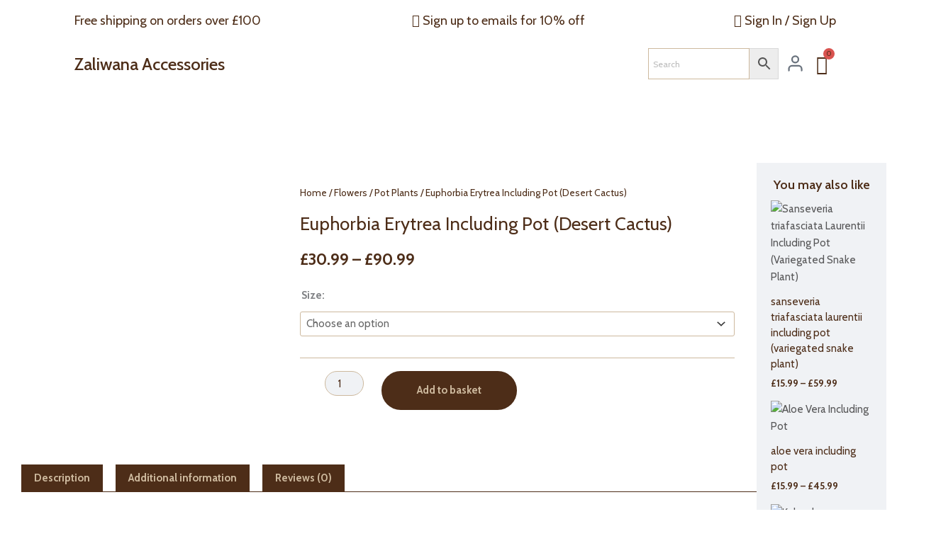

--- FILE ---
content_type: text/html; charset=utf-8
request_url: https://www.google.com/recaptcha/api2/aframe
body_size: 269
content:
<!DOCTYPE HTML><html><head><meta http-equiv="content-type" content="text/html; charset=UTF-8"></head><body><script nonce="RewXOV48BUmY9HjmYL881A">/** Anti-fraud and anti-abuse applications only. See google.com/recaptcha */ try{var clients={'sodar':'https://pagead2.googlesyndication.com/pagead/sodar?'};window.addEventListener("message",function(a){try{if(a.source===window.parent){var b=JSON.parse(a.data);var c=clients[b['id']];if(c){var d=document.createElement('img');d.src=c+b['params']+'&rc='+(localStorage.getItem("rc::a")?sessionStorage.getItem("rc::b"):"");window.document.body.appendChild(d);sessionStorage.setItem("rc::e",parseInt(sessionStorage.getItem("rc::e")||0)+1);localStorage.setItem("rc::h",'1767419768905');}}}catch(b){}});window.parent.postMessage("_grecaptcha_ready", "*");}catch(b){}</script></body></html>

--- FILE ---
content_type: text/css
request_url: https://zaliwanaaccessories.co.uk/wp-content/plugins/woocommerce-gift-cards/assets/dist/frontend/blocks.css?ver=2.0.4
body_size: 477
content:
.wc-gift-cards-text-input{position:relative;white-space:nowrap;flex-grow:1;margin-top:0;margin-bottom:.5em}.wc-gift-cards-text-input label{color:inherit;font-family:inherit;font-size:inherit;font-style:inherit;font-weight:inherit;letter-spacing:inherit;line-height:inherit;text-decoration:inherit;text-transform:inherit;font-size:1em;position:absolute;transform:translateY(0.75em);left:0;top:0;transform-origin:top left;line-height:1.375;color:#757575;transition:transform 200ms ease;margin:0 0 0 17px;overflow:hidden;text-overflow:ellipsis;max-width:calc(100% - 32px);cursor:text}.has-dark-controls .wc-gift-cards-text-input label{color:rgba(255,255,255,.6)}@media screen and (prefers-reduced-motion: reduce){.wc-gift-cards-text-input label{transition:none}}.wc-gift-cards-text-input.is-active label{transform:translateY(4px) scale(0.75)}.wc-gift-cards-text-input.has-error label{color:#cc1818}.wc-gift-cards-text-input input:-webkit-autofill+label{transform:translateY(4px) scale(0.75)}.wc-gift-cards-text-input input{font-size:1em;background-color:#fff;padding:.75em 16px;border-radius:4px;border:1px solid #50575e;width:100%;line-height:1.375;font-family:inherit;margin:0;box-sizing:border-box;height:3em;min-height:0;color:#2b2d2f;-moz-appearance:textfield}.wc-gift-cards-text-input input::-webkit-outer-spin-button,.wc-gift-cards-text-input input::-webkit-inner-spin-button{appearance:none;margin:0}.wc-gift-cards-text-input input:focus{background-color:#fff;color:#2b2d2f;box-shadow:0 0 0 1px rgba(255,255,255,.4);outline:0}.has-dark-controls .wc-gift-cards-text-input input{background-color:rgba(0,0,0,.1);border-color:rgba(255,255,255,.4);color:#fff}.has-dark-controls .wc-gift-cards-text-input input:focus{background-color:rgba(0,0,0,.1);color:#fff;box-shadow:0 0 0 1px rgba(255,255,255,.4)}.wc-gift-cards-text-input.is-active input{padding:1.5em 0 .25em 16px}.wc-gift-cards-text-input.has-error input{border-color:#cc1818}
.wc-gift-cards-form{margin-bottom:0}.wc-gift-cards-form button{font-weight:700}.wc-gift-cards-form button:hover,.wc-gift-cards-form button:focus,.wc-gift-cards-form button:active{font-weight:700}.wc-gift-cards-form__error{color:#cc1818;font-size:.825em;flex-basis:100%;margin-top:16px}.wc-gift-cards-form__button{height:em(48px);flex-shrink:0;width:100%;padding-left:24px;padding-right:24px;white-space:nowrap}
.wc-block-components-checkbox.wc-gc-balance-checkbox{margin-top:0}.wc-block-components-checkbox.wc-gc-balance-checkbox .wc-block-components-checkbox__input:hover{cursor:pointer}.is-large .wc-block-components-totals-wrapper .wc-gc-balance-checkbox{padding-left:16px;padding-right:16px}.wc-gc-balance-checkbox-container--disabled{opacity:.6}
.wc-gift-cards-totals-giftcard__code-list-item.is-removing{opacity:.5;user-select:none}
.wc-gift-cards-apply-panel .wc-block-components-panel__button{margin-top:0;padding-top:0}.wc-gift-cards-apply-panel .wc-block-components-panel__content{margin-bottom:0;padding-bottom:0}


--- FILE ---
content_type: text/css
request_url: https://zaliwanaaccessories.co.uk/wp-content/uploads/elementor/css/post-6.css?ver=1767134637
body_size: 165
content:
.elementor-kit-6{--e-global-color-primary:#6EC1E4;--e-global-color-secondary:#54595F;--e-global-color-text:#4D2D18;--e-global-color-accent:#61CE70;--e-global-color-aa81a6f:#D1DDA9;--e-global-color-65148d3:#D1DDA9;--e-global-color-dec9a82:#016126;--e-global-color-0366743:#4D2D18;--e-global-color-5ce08df:#8A6440;--e-global-color-6d6b0fb:#CDB99E;--e-global-color-050ce11:#8A64407D;--e-global-color-d16f793:#CDB99EAB;--e-global-color-e98cb93:#F0F2F5;--e-global-color-0899e2f:#EAE3D2;--e-global-color-09f2105:#E7D7C8;--e-global-color-2d1477a:#5F6F52;--e-global-color-c4f989c:#2F2E2C;--e-global-color-1e7afbe:#B99A70;--e-global-color-eb6853d:#783D19;--e-global-color-55a9fca:#C4661F;--e-global-color-49ebe32:#FFFFFF;--e-global-typography-primary-font-family:"Roboto";--e-global-typography-primary-font-weight:600;--e-global-typography-secondary-font-family:"Roboto Slab";--e-global-typography-secondary-font-weight:400;--e-global-typography-text-font-family:"Roboto";--e-global-typography-text-font-weight:400;--e-global-typography-accent-font-family:"Roboto";--e-global-typography-accent-font-weight:500;}.elementor-kit-6 e-page-transition{background-color:#FFBC7D;}.elementor-section.elementor-section-boxed > .elementor-container{max-width:1140px;}.e-con{--container-max-width:1140px;}.elementor-widget:not(:last-child){margin-block-end:20px;}.elementor-element{--widgets-spacing:20px 20px;--widgets-spacing-row:20px;--widgets-spacing-column:20px;}{}h1.entry-title{display:var(--page-title-display);}@media(max-width:1024px){.elementor-section.elementor-section-boxed > .elementor-container{max-width:1024px;}.e-con{--container-max-width:1024px;}}@media(max-width:767px){.elementor-section.elementor-section-boxed > .elementor-container{max-width:767px;}.e-con{--container-max-width:767px;}}

--- FILE ---
content_type: text/css
request_url: https://zaliwanaaccessories.co.uk/wp-content/uploads/elementor/css/post-77.css?ver=1767134638
body_size: 7443
content:
.elementor-77 .elementor-element.elementor-element-5ec636d:not(.elementor-motion-effects-element-type-background), .elementor-77 .elementor-element.elementor-element-5ec636d > .elementor-motion-effects-container > .elementor-motion-effects-layer{background-color:#CDB99E00;background-image:url("https://zaliwanaaccessories.co.uk/wp-content/uploads/2022/06/Untitled-design-16.webp");}.elementor-77 .elementor-element.elementor-element-5ec636d > .elementor-container{max-width:1350px;}.elementor-77 .elementor-element.elementor-element-5ec636d > .elementor-background-overlay{opacity:0.9;transition:background 0.3s, border-radius 0.3s, opacity 0.3s;}.elementor-77 .elementor-element.elementor-element-5ec636d{transition:background 0.3s, border 0.3s, border-radius 0.3s, box-shadow 0.3s;padding:0px 0px 0px 0px;}.elementor-bc-flex-widget .elementor-77 .elementor-element.elementor-element-c111a73.elementor-column .elementor-widget-wrap{align-items:center;}.elementor-77 .elementor-element.elementor-element-c111a73.elementor-column.elementor-element[data-element_type="column"] > .elementor-widget-wrap.elementor-element-populated{align-content:center;align-items:center;}.elementor-77 .elementor-element.elementor-element-c111a73.elementor-column > .elementor-widget-wrap{justify-content:flex-end;}.elementor-77 .elementor-element.elementor-element-c111a73 > .elementor-element-populated{padding:5px 5px 5px 5px;}.elementor-bc-flex-widget .elementor-77 .elementor-element.elementor-element-ff0568c.elementor-column .elementor-widget-wrap{align-items:center;}.elementor-77 .elementor-element.elementor-element-ff0568c.elementor-column.elementor-element[data-element_type="column"] > .elementor-widget-wrap.elementor-element-populated{align-content:center;align-items:center;}.elementor-77 .elementor-element.elementor-element-ff0568c.elementor-column > .elementor-widget-wrap{justify-content:flex-start;}.elementor-77 .elementor-element.elementor-element-6884cc6 > .elementor-widget-container{margin:0px 0px 0px 0px;padding:5px 0px 5px 25px;}.elementor-77 .elementor-element.elementor-element-6884cc6{text-align:left;}.elementor-77 .elementor-element.elementor-element-6884cc6 .elementor-heading-title{font-family:"Cabin", Sans-serif;font-size:18px;line-height:1em;color:#4D2D18;}.elementor-bc-flex-widget .elementor-77 .elementor-element.elementor-element-4ebf7f7.elementor-column .elementor-widget-wrap{align-items:center;}.elementor-77 .elementor-element.elementor-element-4ebf7f7.elementor-column.elementor-element[data-element_type="column"] > .elementor-widget-wrap.elementor-element-populated{align-content:center;align-items:center;}.elementor-77 .elementor-element.elementor-element-4ebf7f7.elementor-column > .elementor-widget-wrap{justify-content:center;}.elementor-77 .elementor-element.elementor-element-7f141f9{width:auto;max-width:auto;align-self:center;--icon-box-icon-margin:8px;}.elementor-77 .elementor-element.elementor-element-7f141f9 > .elementor-widget-container{padding:0px 0px 0px 110px;}.elementor-77 .elementor-element.elementor-element-7f141f9 .elementor-icon-box-wrapper{align-items:center;text-align:center;}.elementor-77 .elementor-element.elementor-element-7f141f9.elementor-view-stacked .elementor-icon{background-color:var( --e-global-color-0366743 );}.elementor-77 .elementor-element.elementor-element-7f141f9.elementor-view-framed .elementor-icon, .elementor-77 .elementor-element.elementor-element-7f141f9.elementor-view-default .elementor-icon{fill:var( --e-global-color-0366743 );color:var( --e-global-color-0366743 );border-color:var( --e-global-color-0366743 );}.elementor-77 .elementor-element.elementor-element-7f141f9 .elementor-icon{font-size:18px;}.elementor-77 .elementor-element.elementor-element-7f141f9 .elementor-icon i{transform:rotate(0deg);}.elementor-77 .elementor-element.elementor-element-7f141f9 .elementor-icon-box-title, .elementor-77 .elementor-element.elementor-element-7f141f9 .elementor-icon-box-title a{font-family:"Cabin", Sans-serif;font-size:18px;}.elementor-77 .elementor-element.elementor-element-7f141f9 .elementor-icon-box-title{color:var( --e-global-color-0366743 );}.elementor-bc-flex-widget .elementor-77 .elementor-element.elementor-element-9182204.elementor-column .elementor-widget-wrap{align-items:center;}.elementor-77 .elementor-element.elementor-element-9182204.elementor-column.elementor-element[data-element_type="column"] > .elementor-widget-wrap.elementor-element-populated{align-content:center;align-items:center;}.elementor-77 .elementor-element.elementor-element-9182204.elementor-column > .elementor-widget-wrap{justify-content:flex-end;}.elementor-77 .elementor-element.elementor-element-ec6d402{width:auto;max-width:auto;align-self:center;--icon-box-icon-margin:8px;}.elementor-77 .elementor-element.elementor-element-ec6d402 > .elementor-widget-container{padding:0px 17px 0px 0px;}.elementor-77 .elementor-element.elementor-element-ec6d402 .elementor-icon-box-wrapper{align-items:center;text-align:center;}.elementor-77 .elementor-element.elementor-element-ec6d402.elementor-view-stacked .elementor-icon{background-color:var( --e-global-color-0366743 );}.elementor-77 .elementor-element.elementor-element-ec6d402.elementor-view-framed .elementor-icon, .elementor-77 .elementor-element.elementor-element-ec6d402.elementor-view-default .elementor-icon{fill:var( --e-global-color-0366743 );color:var( --e-global-color-0366743 );border-color:var( --e-global-color-0366743 );}.elementor-77 .elementor-element.elementor-element-ec6d402 .elementor-icon{font-size:18px;}.elementor-77 .elementor-element.elementor-element-ec6d402 .elementor-icon i{transform:rotate(0deg);}.elementor-77 .elementor-element.elementor-element-ec6d402 .elementor-icon-box-title, .elementor-77 .elementor-element.elementor-element-ec6d402 .elementor-icon-box-title a{font-family:"Cabin", Sans-serif;font-size:18px;}.elementor-77 .elementor-element.elementor-element-ec6d402 .elementor-icon-box-title{color:var( --e-global-color-0366743 );}.elementor-77 .elementor-element.elementor-element-ec6d402 .elementor-icon-box-description{color:var( --e-global-color-0366743 );}.elementor-77 .elementor-element.elementor-element-66fd7b9:not(.elementor-motion-effects-element-type-background), .elementor-77 .elementor-element.elementor-element-66fd7b9 > .elementor-motion-effects-container > .elementor-motion-effects-layer{background-color:#FFFFFF;}.elementor-77 .elementor-element.elementor-element-66fd7b9 > .elementor-background-overlay{opacity:0.9;transition:background 0.3s, border-radius 0.3s, opacity 0.3s;}.elementor-77 .elementor-element.elementor-element-66fd7b9{transition:background 0.3s, border 0.3s, border-radius 0.3s, box-shadow 0.3s;padding:0px 0px 0px 0px;}.elementor-bc-flex-widget .elementor-77 .elementor-element.elementor-element-837eb88.elementor-column .elementor-widget-wrap{align-items:center;}.elementor-77 .elementor-element.elementor-element-837eb88.elementor-column.elementor-element[data-element_type="column"] > .elementor-widget-wrap.elementor-element-populated{align-content:center;align-items:center;}.elementor-77 .elementor-element.elementor-element-35754b8 > .elementor-widget-container{padding:0px 0px 0px 25px;}.elementor-77 .elementor-element.elementor-element-35754b8 .elementor-heading-title{font-size:24px;font-weight:500;color:var( --e-global-color-0366743 );}.elementor-bc-flex-widget .elementor-77 .elementor-element.elementor-element-e77ba53.elementor-column .elementor-widget-wrap{align-items:center;}.elementor-77 .elementor-element.elementor-element-e77ba53.elementor-column.elementor-element[data-element_type="column"] > .elementor-widget-wrap.elementor-element-populated{align-content:center;align-items:center;}.elementor-77 .elementor-element.elementor-element-e77ba53.elementor-column > .elementor-widget-wrap{justify-content:flex-end;}.elementor-77 .elementor-element.elementor-element-b493ea7{width:initial;max-width:initial;align-self:center;z-index:7;}.elementor-77 .elementor-element.elementor-element-b493ea7 > .elementor-widget-container{background-color:#EDEDED;}.elementor-77 .elementor-element.elementor-element-d5b690f{width:auto;max-width:auto;}.elementor-77 .elementor-element.elementor-element-d5b690f > .elementor-widget-container{margin:0px 10px 0px 10px;padding:6px 0px 0px 0px;}.elementor-77 .elementor-element.elementor-element-d5b690f .elementor-icon-wrapper{text-align:center;}.elementor-77 .elementor-element.elementor-element-d5b690f .elementor-icon{font-size:27px;}.elementor-77 .elementor-element.elementor-element-d5b690f .elementor-icon svg{height:27px;}.elementor-77 .elementor-element.elementor-element-f46dbf7{width:var( --container-widget-width, 10% );max-width:10%;--container-widget-width:10%;--container-widget-flex-grow:0;align-self:center;--main-alignment:left;--divider-style:solid;--subtotal-divider-style:solid;--elementor-remove-from-cart-button:block;--remove-from-cart-button:none;--toggle-button-icon-color:#4D2D18;--toggle-button-hover-background-color:#02010100;--toggle-button-border-width:0px;--toggle-button-border-radius:0px;--toggle-icon-size:27px;--toggle-icon-padding:0px 0px 0px 0px;--items-indicator-text-color:#4D2D18;--cart-border-style:none;--cart-close-button-color:#4D2D18;--remove-item-button-color:#4D2D18;--menu-cart-subtotal-color:#4D2D18;--product-variations-color:#4D2D18;--product-price-color:#4D2D18;--divider-color:#4D2D18;--subtotal-divider-color:#4D2D18;--cart-footer-layout:1fr;--products-max-height-sidecart:calc(100vh - 300px);--products-max-height-minicart:calc(100vh - 450px);--cart-footer-buttons-border-radius:0px;--view-cart-button-text-color:#FFFFFF;--view-cart-button-background-color:#4D2D18;--view-cart-button-hover-text-color:#FFFFFF;--view-cart-button-hover-background-color:#4D2D18;--checkout-button-text-color:#FFFFFF;--checkout-button-background-color:#4D2D18;--checkout-button-hover-text-color:#FFFFFF;--checkout-button-hover-background-color:#4D2D18;}.elementor-77 .elementor-element.elementor-element-f46dbf7 > .elementor-widget-container{margin:-5px 0px 0px 0px;padding:0px 0px 0px 6px;}body:not(.rtl) .elementor-77 .elementor-element.elementor-element-f46dbf7 .elementor-menu-cart__toggle .elementor-button-icon .elementor-button-icon-qty[data-counter]{right:-1em;top:-1em;}body.rtl .elementor-77 .elementor-element.elementor-element-f46dbf7 .elementor-menu-cart__toggle .elementor-button-icon .elementor-button-icon-qty[data-counter]{right:1em;top:-1em;left:auto;}.elementor-77 .elementor-element.elementor-element-f46dbf7 .widget_shopping_cart_content{--subtotal-divider-left-width:0;--subtotal-divider-right-width:0;--subtotal-divider-color:#4D2D18;}.elementor-77 .elementor-element.elementor-element-f46dbf7 .elementor-menu-cart__product-name a{color:#4D2D18;}.elementor-77 .elementor-element.elementor-element-f46dbf7 .elementor-menu-cart__product-name a:hover{color:#4D2D18;}.elementor-77 .elementor-element.elementor-element-f46dbf7 .elementor-menu-cart__product-price .product-quantity{color:#4D2D18;}.elementor-77 .elementor-element.elementor-element-f46dbf7 .elementor-button--view-cart{border-style:solid;}.elementor-77 .elementor-element.elementor-element-d28501d > .elementor-background-overlay{opacity:0.5;transition:background 0.3s, border-radius 0.3s, opacity 0.3s;}.elementor-77 .elementor-element.elementor-element-d28501d{transition:background 0.3s, border 0.3s, border-radius 0.3s, box-shadow 0.3s;}.elementor-77 .elementor-element.elementor-element-c5519ce > .elementor-widget-container{margin:0px 0px 0px 50px;padding:5px 0px 5px 0px;}.elementor-77 .elementor-element.elementor-element-c5519ce{text-align:center;}.elementor-77 .elementor-element.elementor-element-c5519ce .elementor-heading-title{font-family:"Cabin", Sans-serif;font-size:18px;line-height:1em;color:#4D2D18;}.elementor-77 .elementor-element.elementor-element-6a474c5{width:auto;max-width:auto;align-self:center;--icon-box-icon-margin:8px;}.elementor-77 .elementor-element.elementor-element-6a474c5 > .elementor-widget-container{padding:0px 0px 0px 160px;}.elementor-77 .elementor-element.elementor-element-6a474c5 .elementor-icon-box-wrapper{align-items:center;text-align:center;}.elementor-77 .elementor-element.elementor-element-6a474c5.elementor-view-stacked .elementor-icon{background-color:#4D2D18;}.elementor-77 .elementor-element.elementor-element-6a474c5.elementor-view-framed .elementor-icon, .elementor-77 .elementor-element.elementor-element-6a474c5.elementor-view-default .elementor-icon{fill:#4D2D18;color:#4D2D18;border-color:#4D2D18;}.elementor-77 .elementor-element.elementor-element-6a474c5 .elementor-icon{font-size:18px;}.elementor-77 .elementor-element.elementor-element-6a474c5 .elementor-icon i{transform:rotate(0deg);}.elementor-77 .elementor-element.elementor-element-6a474c5 .elementor-icon-box-title, .elementor-77 .elementor-element.elementor-element-6a474c5 .elementor-icon-box-title a{font-family:"Cabin", Sans-serif;font-size:18px;}.elementor-77 .elementor-element.elementor-element-6a474c5 .elementor-icon-box-title{color:#4D2D18;}.elementor-77 .elementor-element.elementor-element-6a474c5 .elementor-icon-box-description{color:#4D2D18;}.elementor-77 .elementor-element.elementor-element-60a279b > .elementor-widget-container{padding:0px 0px 0px 0px;}.elementor-77 .elementor-element.elementor-element-60a279b .elementor-icon-box-wrapper{align-items:center;}.elementor-77 .elementor-element.elementor-element-60a279b{--icon-box-icon-margin:15px;}.elementor-77 .elementor-element.elementor-element-60a279b.elementor-view-stacked .elementor-icon{background-color:#4D2D18;}.elementor-77 .elementor-element.elementor-element-60a279b.elementor-view-framed .elementor-icon, .elementor-77 .elementor-element.elementor-element-60a279b.elementor-view-default .elementor-icon{fill:#4D2D18;color:#4D2D18;border-color:#4D2D18;}.elementor-77 .elementor-element.elementor-element-60a279b .elementor-icon{font-size:18px;}.elementor-77 .elementor-element.elementor-element-60a279b .elementor-icon-box-title, .elementor-77 .elementor-element.elementor-element-60a279b .elementor-icon-box-title a{font-family:"Cabin", Sans-serif;font-size:18px;}.elementor-77 .elementor-element.elementor-element-60a279b .elementor-icon-box-title{color:#4D2D18;}.elementor-77 .elementor-element.elementor-element-60a279b .elementor-icon-box-description{color:#4D2D18;}.elementor-77 .elementor-element.elementor-element-9909e20 > .elementor-container > .elementor-column > .elementor-widget-wrap{align-content:center;align-items:center;}.elementor-77 .elementor-element.elementor-element-96b01df > .elementor-widget-container{padding:0px 0px 0px 25px;}.elementor-77 .elementor-element.elementor-element-96b01df .elementor-heading-title{font-size:24px;font-weight:500;color:#4D2D18;}.elementor-77 .elementor-element.elementor-element-de37c1e{width:initial;max-width:initial;align-self:center;}.elementor-77 .elementor-element.elementor-element-a15cb00{width:auto;max-width:auto;}.elementor-77 .elementor-element.elementor-element-a15cb00 > .elementor-widget-container{margin:0px 10px 0px 10px;padding:6px 0px 0px 0px;}.elementor-77 .elementor-element.elementor-element-a15cb00 .elementor-icon-wrapper{text-align:center;}.elementor-77 .elementor-element.elementor-element-a15cb00 .elementor-icon{font-size:27px;}.elementor-77 .elementor-element.elementor-element-a15cb00 .elementor-icon svg{height:27px;}.elementor-77 .elementor-element.elementor-element-9ab5cfc{width:var( --container-widget-width, 10.321% );max-width:10.321%;--container-widget-width:10.321%;--container-widget-flex-grow:0;align-self:center;--main-alignment:left;--divider-style:solid;--subtotal-divider-style:solid;--elementor-remove-from-cart-button:block;--remove-from-cart-button:none;--toggle-button-icon-color:#000000;--toggle-button-hover-background-color:#02010100;--toggle-button-border-width:0px;--toggle-button-border-radius:0px;--toggle-icon-size:27px;--toggle-icon-padding:0px 0px 0px 0px;--cart-border-style:none;--product-price-color:#000000;--cart-footer-layout:1fr 1fr;--products-max-height-sidecart:calc(100vh - 240px);--products-max-height-minicart:calc(100vh - 385px);--cart-footer-buttons-border-radius:0px;--view-cart-button-padding:0px 0px 0px 0px;--checkout-button-padding:16px 16px 16px 16px;}.elementor-77 .elementor-element.elementor-element-9ab5cfc > .elementor-widget-container{padding:6px 0px 0px 6px;}body:not(.rtl) .elementor-77 .elementor-element.elementor-element-9ab5cfc .elementor-menu-cart__toggle .elementor-button-icon .elementor-button-icon-qty[data-counter]{right:-1em;top:-1em;}body.rtl .elementor-77 .elementor-element.elementor-element-9ab5cfc .elementor-menu-cart__toggle .elementor-button-icon .elementor-button-icon-qty[data-counter]{right:1em;top:-1em;left:auto;}.elementor-77 .elementor-element.elementor-element-9ab5cfc .widget_shopping_cart_content{--subtotal-divider-left-width:0;--subtotal-divider-right-width:0;}.elementor-77 .elementor-element.elementor-element-9ab5cfc .elementor-menu-cart__product-name a{color:#000000;}.elementor-77 .elementor-element.elementor-element-9ab5cfc .elementor-menu-cart__footer-buttons a.elementor-button--view-cart{border-radius:0px 0px 0px 0px;}.elementor-77 .elementor-element.elementor-element-52e2ab5:not(.elementor-motion-effects-element-type-background), .elementor-77 .elementor-element.elementor-element-52e2ab5 > .elementor-motion-effects-container > .elementor-motion-effects-layer{background-color:#D1DDA9;}.elementor-77 .elementor-element.elementor-element-52e2ab5 > .elementor-background-overlay{background-color:#CDB99E;opacity:0.5;transition:background 0.3s, border-radius 0.3s, opacity 0.3s;}.elementor-77 .elementor-element.elementor-element-52e2ab5{transition:background 0.3s, border 0.3s, border-radius 0.3s, box-shadow 0.3s;}.elementor-77 .elementor-element.elementor-element-af8a8d3{width:auto;max-width:auto;align-self:center;text-align:center;}.elementor-77 .elementor-element.elementor-element-af8a8d3 > .elementor-widget-container{background-color:#8A64407D;margin:0px 0px 0px 0px;padding:10px 10px 10px 10px;}.elementor-77 .elementor-element.elementor-element-af8a8d3 .elementor-heading-title{font-family:"Cabin", Sans-serif;font-size:22px;font-weight:700;line-height:1em;color:#4D2D18;}.elementor-77 .elementor-element.elementor-element-04bef9c{width:auto;max-width:auto;align-self:center;text-align:center;font-family:"Cabin", Sans-serif;font-size:22px;font-weight:700;line-height:1em;color:#4D2D18;}.elementor-77 .elementor-element.elementor-element-04bef9c > .elementor-widget-container{background-color:#8A64407D;margin:0px 0px 0px 0px;padding:10px 10px 10px 10px;}.elementor-77 .elementor-element.elementor-element-bfad477 .elementor-button{background-color:#FFBA0900;font-family:"Cabin", Sans-serif;font-size:22px;font-weight:700;line-height:1em;fill:#4D2D18;color:#4D2D18;}.elementor-77 .elementor-element.elementor-element-bfad477{width:auto;max-width:auto;align-self:center;}.elementor-77 .elementor-element.elementor-element-bfad477 > .elementor-widget-container{background-color:#8A64407D;margin:0px 0px 0px 0px;padding:10px 10px 10px 10px;}.elementor-77 .elementor-element.elementor-element-e7c4c5e:not(.elementor-motion-effects-element-type-background), .elementor-77 .elementor-element.elementor-element-e7c4c5e > .elementor-motion-effects-container > .elementor-motion-effects-layer{background-color:#FFFFFF;}.elementor-77 .elementor-element.elementor-element-e7c4c5e > .elementor-background-overlay{opacity:0.9;transition:background 0.3s, border-radius 0.3s, opacity 0.3s;}.elementor-77 .elementor-element.elementor-element-e7c4c5e{transition:background 0.3s, border 0.3s, border-radius 0.3s, box-shadow 0.3s;margin-top:-15px;margin-bottom:0px;}.elementor-77 .elementor-element.elementor-element-a66b64c > .elementor-widget-wrap > .elementor-widget:not(.elementor-widget__width-auto):not(.elementor-widget__width-initial):not(:last-child):not(.elementor-absolute){margin-bottom:0px;}.elementor-77 .elementor-element.elementor-element-a66b64c > .elementor-element-populated{transition:background 0.3s, border 0.3s, border-radius 0.3s, box-shadow 0.3s;}.elementor-77 .elementor-element.elementor-element-a66b64c > .elementor-element-populated > .elementor-background-overlay{transition:background 0.3s, border-radius 0.3s, opacity 0.3s;}.elementor-77 .elementor-element.elementor-element-4a345dd.uael-nav-menu-toggle-label-yes .uael-nav-menu__toggle{flex-direction:row-reverse;}.elementor-77 .elementor-element.elementor-element-4a345dd .menu-item a.uael-menu-item,.elementor-77 .elementor-element.elementor-element-4a345dd .menu-item a.uael-sub-menu-item{padding-left:5px;padding-right:5px;}.elementor-77 .elementor-element.elementor-element-4a345dd .menu-item a.uael-menu-item, .elementor-77 .elementor-element.elementor-element-4a345dd .menu-item a.uael-sub-menu-item{padding-top:20px;padding-bottom:20px;}body:not(.rtl) .elementor-77 .elementor-element.elementor-element-4a345dd .uael-nav-menu__layout-horizontal .uael-nav-menu > li.menu-item:not(:last-child){margin-right:5px;}body.rtl .elementor-77 .elementor-element.elementor-element-4a345dd .uael-nav-menu__layout-horizontal .uael-nav-menu > li.menu-item:not(:last-child){margin-left:5px;}.elementor-77 .elementor-element.elementor-element-4a345dd nav:not(.uael-nav-menu__layout-horizontal) .uael-nav-menu > li.menu-item:not(:last-child){margin-bottom:0;}.elementor-77 .elementor-element.elementor-element-4a345dd ul.sub-menu{width:220px;}.elementor-77 .elementor-element.elementor-element-4a345dd .sub-menu li a.uael-sub-menu-item,
						.elementor-77 .elementor-element.elementor-element-4a345dd nav.uael-dropdown li a.uael-menu-item,
						.elementor-77 .elementor-element.elementor-element-4a345dd nav.uael-dropdown li a.uael-sub-menu-item,
						.elementor-77 .elementor-element.elementor-element-4a345dd nav.uael-dropdown-expandible li a.uael-menu-item,
						.elementor-77 .elementor-element.elementor-element-4a345dd nav.uael-dropdown-expandible li a.uael-sub-menu-item{padding-left:15px;padding-right:15px;}.elementor-77 .elementor-element.elementor-element-4a345dd .sub-menu a.uael-sub-menu-item,
						 .elementor-77 .elementor-element.elementor-element-4a345dd nav.uael-dropdown li a.uael-menu-item,
						 .elementor-77 .elementor-element.elementor-element-4a345dd nav.uael-dropdown li a.uael-sub-menu-item,
						 .elementor-77 .elementor-element.elementor-element-4a345dd nav.uael-dropdown-expandible li a.uael-menu-item,
						 .elementor-77 .elementor-element.elementor-element-4a345dd nav.uael-dropdown-expandible li a.uael-sub-menu-item{padding-top:25px;padding-bottom:25px;}.elementor-77 .elementor-element.elementor-element-4a345dd{width:var( --container-widget-width, 99.967% );max-width:99.967%;--container-widget-width:99.967%;--container-widget-flex-grow:0;}.elementor-77 .elementor-element.elementor-element-4a345dd > .elementor-widget-container{background-color:#F3E7D9;margin:0px 0px 0px 0px;}.elementor-77 .elementor-element.elementor-element-4a345dd .uael-nav-menu__toggle{text-align:center;}.elementor-77 .elementor-element.elementor-element-4a345dd .menu-item a.uael-menu-item{font-family:"Cabin", Sans-serif;font-size:13px;font-weight:500;}.elementor-77 .elementor-element.elementor-element-4a345dd .menu-item a.uael-menu-item:not(.elementor-button), .elementor-77 .elementor-element.elementor-element-4a345dd .sub-menu a.uael-sub-menu-item{color:var( --e-global-color-0366743 );}.elementor-77 .elementor-element.elementor-element-4a345dd .sub-menu a.uael-sub-menu-item,
								.elementor-77 .elementor-element.elementor-element-4a345dd .elementor-menu-toggle,
								.elementor-77 .elementor-element.elementor-element-4a345dd nav.uael-dropdown li a.uael-menu-item:not(.elementor-button),
								.elementor-77 .elementor-element.elementor-element-4a345dd nav.uael-dropdown li a.uael-sub-menu-item:not(.elementor-button),
								.elementor-77 .elementor-element.elementor-element-4a345dd nav.uael-dropdown-expandible li a.uael-menu-item,
								.elementor-77 .elementor-element.elementor-element-4a345dd nav.uael-dropdown-expandible li a.uael-sub-menu-item{color:#000000;}.elementor-77 .elementor-element.elementor-element-4a345dd .sub-menu,
								.elementor-77 .elementor-element.elementor-element-4a345dd nav.uael-dropdown,
								.elementor-77 .elementor-element.elementor-element-4a345dd .uael-nav-menu nav.uael-dropdown-expandible,
								.elementor-77 .elementor-element.elementor-element-4a345dd .uael-nav-menu nav.uael-dropdown-expandible .menu-item a.uael-menu-item,
								.elementor-77 .elementor-element.elementor-element-4a345dd .uael-nav-menu nav.uael-dropdown-expandible .menu-item .sub-menu,
								.elementor-77 .elementor-element.elementor-element-4a345dd nav.uael-dropdown .menu-item a.uael-menu-item,
								.elementor-77 .elementor-element.elementor-element-4a345dd nav.uael-dropdown .menu-item a.uael-sub-menu-item{background-color:#fff;}.elementor-77 .elementor-element.elementor-element-4a345dd nav.uael-nav-menu__layout-horizontal .sub-menu,
							.elementor-77 .elementor-element.elementor-element-4a345dd nav:not(.uael-nav-menu__layout-horizontal) .sub-menu.sub-menu-open,
							.elementor-77 .elementor-element.elementor-element-4a345dd nav.uael-dropdown,
						 	.elementor-77 .elementor-element.elementor-element-4a345dd nav.uael-dropdown-expandible{border-style:solid;border-width:1px 1px 1px 1px;border-color:#F2F2F2;}.elementor-77 .elementor-element.elementor-element-4a345dd .uael-nav-menu .sub-menu,
								.elementor-77 .elementor-element.elementor-element-4a345dd nav.uael-dropdown,
						 		.elementor-77 .elementor-element.elementor-element-4a345dd nav.uael-dropdown-expandible{box-shadow:0px 0px 10px 0px rgba(0, 0, 0, 0);}.elementor-77 .elementor-element.elementor-element-4a345dd .sub-menu li.menu-item:not(:last-child),
						.elementor-77 .elementor-element.elementor-element-4a345dd nav.uael-dropdown li.menu-item:not(:last-child),
						.elementor-77 .elementor-element.elementor-element-4a345dd nav.uael-dropdown-expandible li.menu-item:not(:last-child){border-bottom-style:none;}.elementor-77 .elementor-element.elementor-element-4a345dd div.uael-nav-menu-icon{color:var( --e-global-color-0366743 );}.elementor-77 .elementor-element.elementor-element-4a345dd div.uael-nav-menu-icon svg{fill:var( --e-global-color-0366743 );}.elementor-77 .elementor-element.elementor-element-4a345dd .uael-nav-menu__toggle .uael-nav-menu-label{color:var( --e-global-color-text );}.elementor-77 .elementor-element.elementor-element-4a345dd.uael-nav-menu-label-align-left .uael-nav-menu__toggle .uael-nav-menu-label{margin-right:10px;}.elementor-77 .elementor-element.elementor-element-4a345dd.uael-nav-menu-label-align-right .uael-nav-menu__toggle .uael-nav-menu-label{margin-left:10px;}.elementor-77 .elementor-element.elementor-element-f8d713b > .elementor-widget-wrap > .elementor-widget:not(.elementor-widget__width-auto):not(.elementor-widget__width-initial):not(:last-child):not(.elementor-absolute){margin-bottom:0px;}.elementor-77 .elementor-element.elementor-element-f8d713b > .elementor-element-populated{transition:background 0.3s, border 0.3s, border-radius 0.3s, box-shadow 0.3s;}.elementor-77 .elementor-element.elementor-element-f8d713b > .elementor-element-populated > .elementor-background-overlay{transition:background 0.3s, border-radius 0.3s, opacity 0.3s;}.elementor-77 .elementor-element.elementor-element-377a071.uael-nav-menu-toggle-label-yes .uael-nav-menu__toggle{flex-direction:row-reverse;}.elementor-77 .elementor-element.elementor-element-377a071 .menu-item a.uael-menu-item,.elementor-77 .elementor-element.elementor-element-377a071 .menu-item a.uael-sub-menu-item{padding-left:5px;padding-right:5px;}.elementor-77 .elementor-element.elementor-element-377a071 .menu-item a.uael-menu-item, .elementor-77 .elementor-element.elementor-element-377a071 .menu-item a.uael-sub-menu-item{padding-top:20px;padding-bottom:20px;}body:not(.rtl) .elementor-77 .elementor-element.elementor-element-377a071 .uael-nav-menu__layout-horizontal .uael-nav-menu > li.menu-item:not(:last-child){margin-right:5px;}body.rtl .elementor-77 .elementor-element.elementor-element-377a071 .uael-nav-menu__layout-horizontal .uael-nav-menu > li.menu-item:not(:last-child){margin-left:5px;}.elementor-77 .elementor-element.elementor-element-377a071 nav:not(.uael-nav-menu__layout-horizontal) .uael-nav-menu > li.menu-item:not(:last-child){margin-bottom:0;}.elementor-77 .elementor-element.elementor-element-377a071 ul.sub-menu{width:220px;}.elementor-77 .elementor-element.elementor-element-377a071 .sub-menu li a.uael-sub-menu-item,
						.elementor-77 .elementor-element.elementor-element-377a071 nav.uael-dropdown li a.uael-menu-item,
						.elementor-77 .elementor-element.elementor-element-377a071 nav.uael-dropdown li a.uael-sub-menu-item,
						.elementor-77 .elementor-element.elementor-element-377a071 nav.uael-dropdown-expandible li a.uael-menu-item,
						.elementor-77 .elementor-element.elementor-element-377a071 nav.uael-dropdown-expandible li a.uael-sub-menu-item{padding-left:15px;padding-right:15px;}.elementor-77 .elementor-element.elementor-element-377a071 .sub-menu a.uael-sub-menu-item,
						 .elementor-77 .elementor-element.elementor-element-377a071 nav.uael-dropdown li a.uael-menu-item,
						 .elementor-77 .elementor-element.elementor-element-377a071 nav.uael-dropdown li a.uael-sub-menu-item,
						 .elementor-77 .elementor-element.elementor-element-377a071 nav.uael-dropdown-expandible li a.uael-menu-item,
						 .elementor-77 .elementor-element.elementor-element-377a071 nav.uael-dropdown-expandible li a.uael-sub-menu-item{padding-top:25px;padding-bottom:25px;}.elementor-77 .elementor-element.elementor-element-377a071{width:var( --container-widget-width, 99.967% );max-width:99.967%;--container-widget-width:99.967%;--container-widget-flex-grow:0;}.elementor-77 .elementor-element.elementor-element-377a071 > .elementor-widget-container{background-color:#F3E7D9;margin:0px 0px 0px 0px;}.elementor-77 .elementor-element.elementor-element-377a071 .uael-nav-menu__toggle{text-align:center;}.elementor-77 .elementor-element.elementor-element-377a071 .menu-item a.uael-menu-item{font-family:"Cabin", Sans-serif;font-size:13px;font-weight:500;}.elementor-77 .elementor-element.elementor-element-377a071 .menu-item a.uael-menu-item:not(.elementor-button), .elementor-77 .elementor-element.elementor-element-377a071 .sub-menu a.uael-sub-menu-item{color:var( --e-global-color-0366743 );}.elementor-77 .elementor-element.elementor-element-377a071 .sub-menu a.uael-sub-menu-item,
								.elementor-77 .elementor-element.elementor-element-377a071 .elementor-menu-toggle,
								.elementor-77 .elementor-element.elementor-element-377a071 nav.uael-dropdown li a.uael-menu-item:not(.elementor-button),
								.elementor-77 .elementor-element.elementor-element-377a071 nav.uael-dropdown li a.uael-sub-menu-item:not(.elementor-button),
								.elementor-77 .elementor-element.elementor-element-377a071 nav.uael-dropdown-expandible li a.uael-menu-item,
								.elementor-77 .elementor-element.elementor-element-377a071 nav.uael-dropdown-expandible li a.uael-sub-menu-item{color:#000000;}.elementor-77 .elementor-element.elementor-element-377a071 .sub-menu,
								.elementor-77 .elementor-element.elementor-element-377a071 nav.uael-dropdown,
								.elementor-77 .elementor-element.elementor-element-377a071 .uael-nav-menu nav.uael-dropdown-expandible,
								.elementor-77 .elementor-element.elementor-element-377a071 .uael-nav-menu nav.uael-dropdown-expandible .menu-item a.uael-menu-item,
								.elementor-77 .elementor-element.elementor-element-377a071 .uael-nav-menu nav.uael-dropdown-expandible .menu-item .sub-menu,
								.elementor-77 .elementor-element.elementor-element-377a071 nav.uael-dropdown .menu-item a.uael-menu-item,
								.elementor-77 .elementor-element.elementor-element-377a071 nav.uael-dropdown .menu-item a.uael-sub-menu-item{background-color:#fff;}.elementor-77 .elementor-element.elementor-element-377a071 nav.uael-nav-menu__layout-horizontal .sub-menu,
							.elementor-77 .elementor-element.elementor-element-377a071 nav:not(.uael-nav-menu__layout-horizontal) .sub-menu.sub-menu-open,
							.elementor-77 .elementor-element.elementor-element-377a071 nav.uael-dropdown,
						 	.elementor-77 .elementor-element.elementor-element-377a071 nav.uael-dropdown-expandible{border-style:solid;border-width:1px 1px 1px 1px;border-color:#F2F2F2;}.elementor-77 .elementor-element.elementor-element-377a071 .uael-nav-menu .sub-menu,
								.elementor-77 .elementor-element.elementor-element-377a071 nav.uael-dropdown,
						 		.elementor-77 .elementor-element.elementor-element-377a071 nav.uael-dropdown-expandible{box-shadow:0px 0px 10px 0px rgba(0, 0, 0, 0);}.elementor-77 .elementor-element.elementor-element-377a071 .sub-menu li.menu-item:not(:last-child),
						.elementor-77 .elementor-element.elementor-element-377a071 nav.uael-dropdown li.menu-item:not(:last-child),
						.elementor-77 .elementor-element.elementor-element-377a071 nav.uael-dropdown-expandible li.menu-item:not(:last-child){border-bottom-style:none;}.elementor-77 .elementor-element.elementor-element-377a071 div.uael-nav-menu-icon{color:var( --e-global-color-0366743 );}.elementor-77 .elementor-element.elementor-element-377a071 div.uael-nav-menu-icon svg{fill:var( --e-global-color-0366743 );}.elementor-77 .elementor-element.elementor-element-377a071 .uael-nav-menu__toggle .uael-nav-menu-label{color:var( --e-global-color-text );}.elementor-77 .elementor-element.elementor-element-377a071.uael-nav-menu-label-align-left .uael-nav-menu__toggle .uael-nav-menu-label{margin-right:10px;}.elementor-77 .elementor-element.elementor-element-377a071.uael-nav-menu-label-align-right .uael-nav-menu__toggle .uael-nav-menu-label{margin-left:10px;}.elementor-77 .elementor-element.elementor-element-2c13bd4 > .elementor-element-populated{transition:background 0.3s, border 0.3s, border-radius 0.3s, box-shadow 0.3s;}.elementor-77 .elementor-element.elementor-element-2c13bd4 > .elementor-element-populated > .elementor-background-overlay{transition:background 0.3s, border-radius 0.3s, opacity 0.3s;}.elementor-77 .elementor-element.elementor-element-a931bdb.uael-nav-menu-toggle-label-yes .uael-nav-menu__toggle{flex-direction:row-reverse;}.elementor-77 .elementor-element.elementor-element-a931bdb .menu-item a.uael-menu-item,.elementor-77 .elementor-element.elementor-element-a931bdb .menu-item a.uael-sub-menu-item{padding-left:5px;padding-right:5px;}.elementor-77 .elementor-element.elementor-element-a931bdb .menu-item a.uael-menu-item, .elementor-77 .elementor-element.elementor-element-a931bdb .menu-item a.uael-sub-menu-item{padding-top:20px;padding-bottom:20px;}body:not(.rtl) .elementor-77 .elementor-element.elementor-element-a931bdb .uael-nav-menu__layout-horizontal .uael-nav-menu > li.menu-item:not(:last-child){margin-right:5px;}body.rtl .elementor-77 .elementor-element.elementor-element-a931bdb .uael-nav-menu__layout-horizontal .uael-nav-menu > li.menu-item:not(:last-child){margin-left:5px;}.elementor-77 .elementor-element.elementor-element-a931bdb nav:not(.uael-nav-menu__layout-horizontal) .uael-nav-menu > li.menu-item:not(:last-child){margin-bottom:0;}.elementor-77 .elementor-element.elementor-element-a931bdb ul.sub-menu{width:220px;}.elementor-77 .elementor-element.elementor-element-a931bdb .sub-menu li a.uael-sub-menu-item,
						.elementor-77 .elementor-element.elementor-element-a931bdb nav.uael-dropdown li a.uael-menu-item,
						.elementor-77 .elementor-element.elementor-element-a931bdb nav.uael-dropdown li a.uael-sub-menu-item,
						.elementor-77 .elementor-element.elementor-element-a931bdb nav.uael-dropdown-expandible li a.uael-menu-item,
						.elementor-77 .elementor-element.elementor-element-a931bdb nav.uael-dropdown-expandible li a.uael-sub-menu-item{padding-left:15px;padding-right:15px;}.elementor-77 .elementor-element.elementor-element-a931bdb .sub-menu a.uael-sub-menu-item,
						 .elementor-77 .elementor-element.elementor-element-a931bdb nav.uael-dropdown li a.uael-menu-item,
						 .elementor-77 .elementor-element.elementor-element-a931bdb nav.uael-dropdown li a.uael-sub-menu-item,
						 .elementor-77 .elementor-element.elementor-element-a931bdb nav.uael-dropdown-expandible li a.uael-menu-item,
						 .elementor-77 .elementor-element.elementor-element-a931bdb nav.uael-dropdown-expandible li a.uael-sub-menu-item{padding-top:25px;padding-bottom:25px;}.elementor-77 .elementor-element.elementor-element-a931bdb{width:var( --container-widget-width, 99.967% );max-width:99.967%;--container-widget-width:99.967%;--container-widget-flex-grow:0;}.elementor-77 .elementor-element.elementor-element-a931bdb > .elementor-widget-container{background-color:#F3E7D9;margin:0px 0px 0px 0px;}.elementor-77 .elementor-element.elementor-element-a931bdb .uael-nav-menu__toggle{text-align:center;}.elementor-77 .elementor-element.elementor-element-a931bdb .menu-item a.uael-menu-item{font-family:"Cabin", Sans-serif;font-size:13px;font-weight:500;}.elementor-77 .elementor-element.elementor-element-a931bdb .menu-item a.uael-menu-item:not(.elementor-button), .elementor-77 .elementor-element.elementor-element-a931bdb .sub-menu a.uael-sub-menu-item{color:var( --e-global-color-0366743 );}.elementor-77 .elementor-element.elementor-element-a931bdb .sub-menu a.uael-sub-menu-item,
								.elementor-77 .elementor-element.elementor-element-a931bdb .elementor-menu-toggle,
								.elementor-77 .elementor-element.elementor-element-a931bdb nav.uael-dropdown li a.uael-menu-item:not(.elementor-button),
								.elementor-77 .elementor-element.elementor-element-a931bdb nav.uael-dropdown li a.uael-sub-menu-item:not(.elementor-button),
								.elementor-77 .elementor-element.elementor-element-a931bdb nav.uael-dropdown-expandible li a.uael-menu-item,
								.elementor-77 .elementor-element.elementor-element-a931bdb nav.uael-dropdown-expandible li a.uael-sub-menu-item{color:#000000;}.elementor-77 .elementor-element.elementor-element-a931bdb .sub-menu,
								.elementor-77 .elementor-element.elementor-element-a931bdb nav.uael-dropdown,
								.elementor-77 .elementor-element.elementor-element-a931bdb .uael-nav-menu nav.uael-dropdown-expandible,
								.elementor-77 .elementor-element.elementor-element-a931bdb .uael-nav-menu nav.uael-dropdown-expandible .menu-item a.uael-menu-item,
								.elementor-77 .elementor-element.elementor-element-a931bdb .uael-nav-menu nav.uael-dropdown-expandible .menu-item .sub-menu,
								.elementor-77 .elementor-element.elementor-element-a931bdb nav.uael-dropdown .menu-item a.uael-menu-item,
								.elementor-77 .elementor-element.elementor-element-a931bdb nav.uael-dropdown .menu-item a.uael-sub-menu-item{background-color:#fff;}.elementor-77 .elementor-element.elementor-element-a931bdb nav.uael-nav-menu__layout-horizontal .sub-menu,
							.elementor-77 .elementor-element.elementor-element-a931bdb nav:not(.uael-nav-menu__layout-horizontal) .sub-menu.sub-menu-open,
							.elementor-77 .elementor-element.elementor-element-a931bdb nav.uael-dropdown,
						 	.elementor-77 .elementor-element.elementor-element-a931bdb nav.uael-dropdown-expandible{border-style:solid;border-width:1px 1px 1px 1px;border-color:#F2F2F2;}.elementor-77 .elementor-element.elementor-element-a931bdb .uael-nav-menu .sub-menu,
								.elementor-77 .elementor-element.elementor-element-a931bdb nav.uael-dropdown,
						 		.elementor-77 .elementor-element.elementor-element-a931bdb nav.uael-dropdown-expandible{box-shadow:0px 0px 10px 0px rgba(0, 0, 0, 0);}.elementor-77 .elementor-element.elementor-element-a931bdb .sub-menu li.menu-item:not(:last-child),
						.elementor-77 .elementor-element.elementor-element-a931bdb nav.uael-dropdown li.menu-item:not(:last-child),
						.elementor-77 .elementor-element.elementor-element-a931bdb nav.uael-dropdown-expandible li.menu-item:not(:last-child){border-bottom-style:none;}.elementor-77 .elementor-element.elementor-element-a931bdb div.uael-nav-menu-icon{color:var( --e-global-color-0366743 );}.elementor-77 .elementor-element.elementor-element-a931bdb div.uael-nav-menu-icon svg{fill:var( --e-global-color-0366743 );}.elementor-77 .elementor-element.elementor-element-a931bdb .uael-nav-menu__toggle .uael-nav-menu-label{color:var( --e-global-color-text );}.elementor-77 .elementor-element.elementor-element-a931bdb.uael-nav-menu-label-align-left .uael-nav-menu__toggle .uael-nav-menu-label{margin-right:10px;}.elementor-77 .elementor-element.elementor-element-a931bdb.uael-nav-menu-label-align-right .uael-nav-menu__toggle .uael-nav-menu-label{margin-left:10px;}.elementor-77 .elementor-element.elementor-element-d864fe6 > .elementor-element-populated{transition:background 0.3s, border 0.3s, border-radius 0.3s, box-shadow 0.3s;}.elementor-77 .elementor-element.elementor-element-d864fe6 > .elementor-element-populated > .elementor-background-overlay{transition:background 0.3s, border-radius 0.3s, opacity 0.3s;}.elementor-77 .elementor-element.elementor-element-51e30fb.uael-nav-menu-toggle-label-yes .uael-nav-menu__toggle{flex-direction:row-reverse;}.elementor-77 .elementor-element.elementor-element-51e30fb .menu-item a.uael-menu-item,.elementor-77 .elementor-element.elementor-element-51e30fb .menu-item a.uael-sub-menu-item{padding-left:5px;padding-right:5px;}.elementor-77 .elementor-element.elementor-element-51e30fb .menu-item a.uael-menu-item, .elementor-77 .elementor-element.elementor-element-51e30fb .menu-item a.uael-sub-menu-item{padding-top:20px;padding-bottom:20px;}body:not(.rtl) .elementor-77 .elementor-element.elementor-element-51e30fb .uael-nav-menu__layout-horizontal .uael-nav-menu > li.menu-item:not(:last-child){margin-right:5px;}body.rtl .elementor-77 .elementor-element.elementor-element-51e30fb .uael-nav-menu__layout-horizontal .uael-nav-menu > li.menu-item:not(:last-child){margin-left:5px;}.elementor-77 .elementor-element.elementor-element-51e30fb nav:not(.uael-nav-menu__layout-horizontal) .uael-nav-menu > li.menu-item:not(:last-child){margin-bottom:0;}.elementor-77 .elementor-element.elementor-element-51e30fb ul.sub-menu{width:220px;}.elementor-77 .elementor-element.elementor-element-51e30fb .sub-menu li a.uael-sub-menu-item,
						.elementor-77 .elementor-element.elementor-element-51e30fb nav.uael-dropdown li a.uael-menu-item,
						.elementor-77 .elementor-element.elementor-element-51e30fb nav.uael-dropdown li a.uael-sub-menu-item,
						.elementor-77 .elementor-element.elementor-element-51e30fb nav.uael-dropdown-expandible li a.uael-menu-item,
						.elementor-77 .elementor-element.elementor-element-51e30fb nav.uael-dropdown-expandible li a.uael-sub-menu-item{padding-left:15px;padding-right:15px;}.elementor-77 .elementor-element.elementor-element-51e30fb .sub-menu a.uael-sub-menu-item,
						 .elementor-77 .elementor-element.elementor-element-51e30fb nav.uael-dropdown li a.uael-menu-item,
						 .elementor-77 .elementor-element.elementor-element-51e30fb nav.uael-dropdown li a.uael-sub-menu-item,
						 .elementor-77 .elementor-element.elementor-element-51e30fb nav.uael-dropdown-expandible li a.uael-menu-item,
						 .elementor-77 .elementor-element.elementor-element-51e30fb nav.uael-dropdown-expandible li a.uael-sub-menu-item{padding-top:25px;padding-bottom:25px;}.elementor-77 .elementor-element.elementor-element-51e30fb{width:var( --container-widget-width, 99.967% );max-width:99.967%;--container-widget-width:99.967%;--container-widget-flex-grow:0;}.elementor-77 .elementor-element.elementor-element-51e30fb > .elementor-widget-container{background-color:#F3E7D9;margin:0px 0px 0px 0px;}.elementor-77 .elementor-element.elementor-element-51e30fb .uael-nav-menu__toggle{text-align:center;}.elementor-77 .elementor-element.elementor-element-51e30fb .menu-item a.uael-menu-item{font-family:"Cabin", Sans-serif;font-size:13px;font-weight:500;}.elementor-77 .elementor-element.elementor-element-51e30fb .menu-item a.uael-menu-item:not(.elementor-button), .elementor-77 .elementor-element.elementor-element-51e30fb .sub-menu a.uael-sub-menu-item{color:var( --e-global-color-0366743 );}.elementor-77 .elementor-element.elementor-element-51e30fb .sub-menu a.uael-sub-menu-item,
								.elementor-77 .elementor-element.elementor-element-51e30fb .elementor-menu-toggle,
								.elementor-77 .elementor-element.elementor-element-51e30fb nav.uael-dropdown li a.uael-menu-item:not(.elementor-button),
								.elementor-77 .elementor-element.elementor-element-51e30fb nav.uael-dropdown li a.uael-sub-menu-item:not(.elementor-button),
								.elementor-77 .elementor-element.elementor-element-51e30fb nav.uael-dropdown-expandible li a.uael-menu-item,
								.elementor-77 .elementor-element.elementor-element-51e30fb nav.uael-dropdown-expandible li a.uael-sub-menu-item{color:#000000;}.elementor-77 .elementor-element.elementor-element-51e30fb .sub-menu,
								.elementor-77 .elementor-element.elementor-element-51e30fb nav.uael-dropdown,
								.elementor-77 .elementor-element.elementor-element-51e30fb .uael-nav-menu nav.uael-dropdown-expandible,
								.elementor-77 .elementor-element.elementor-element-51e30fb .uael-nav-menu nav.uael-dropdown-expandible .menu-item a.uael-menu-item,
								.elementor-77 .elementor-element.elementor-element-51e30fb .uael-nav-menu nav.uael-dropdown-expandible .menu-item .sub-menu,
								.elementor-77 .elementor-element.elementor-element-51e30fb nav.uael-dropdown .menu-item a.uael-menu-item,
								.elementor-77 .elementor-element.elementor-element-51e30fb nav.uael-dropdown .menu-item a.uael-sub-menu-item{background-color:#fff;}.elementor-77 .elementor-element.elementor-element-51e30fb nav.uael-nav-menu__layout-horizontal .sub-menu,
							.elementor-77 .elementor-element.elementor-element-51e30fb nav:not(.uael-nav-menu__layout-horizontal) .sub-menu.sub-menu-open,
							.elementor-77 .elementor-element.elementor-element-51e30fb nav.uael-dropdown,
						 	.elementor-77 .elementor-element.elementor-element-51e30fb nav.uael-dropdown-expandible{border-style:solid;border-width:1px 1px 1px 1px;border-color:#F2F2F2;}.elementor-77 .elementor-element.elementor-element-51e30fb .uael-nav-menu .sub-menu,
								.elementor-77 .elementor-element.elementor-element-51e30fb nav.uael-dropdown,
						 		.elementor-77 .elementor-element.elementor-element-51e30fb nav.uael-dropdown-expandible{box-shadow:0px 0px 10px 0px rgba(0, 0, 0, 0);}.elementor-77 .elementor-element.elementor-element-51e30fb .sub-menu li.menu-item:not(:last-child),
						.elementor-77 .elementor-element.elementor-element-51e30fb nav.uael-dropdown li.menu-item:not(:last-child),
						.elementor-77 .elementor-element.elementor-element-51e30fb nav.uael-dropdown-expandible li.menu-item:not(:last-child){border-bottom-style:none;}.elementor-77 .elementor-element.elementor-element-51e30fb div.uael-nav-menu-icon{color:var( --e-global-color-0366743 );}.elementor-77 .elementor-element.elementor-element-51e30fb div.uael-nav-menu-icon svg{fill:var( --e-global-color-0366743 );}.elementor-77 .elementor-element.elementor-element-51e30fb .uael-nav-menu__toggle .uael-nav-menu-label{color:var( --e-global-color-0366743 );}.elementor-77 .elementor-element.elementor-element-51e30fb.uael-nav-menu-label-align-left .uael-nav-menu__toggle .uael-nav-menu-label{margin-right:10px;}.elementor-77 .elementor-element.elementor-element-51e30fb.uael-nav-menu-label-align-right .uael-nav-menu__toggle .uael-nav-menu-label{margin-left:10px;}.elementor-77 .elementor-element.elementor-element-5d79f7d > .elementor-element-populated{transition:background 0.3s, border 0.3s, border-radius 0.3s, box-shadow 0.3s;}.elementor-77 .elementor-element.elementor-element-5d79f7d > .elementor-element-populated > .elementor-background-overlay{transition:background 0.3s, border-radius 0.3s, opacity 0.3s;}.elementor-77 .elementor-element.elementor-element-d73b0a8.uael-nav-menu-toggle-label-yes .uael-nav-menu__toggle{flex-direction:row-reverse;}.elementor-77 .elementor-element.elementor-element-d73b0a8 .menu-item a.uael-menu-item,.elementor-77 .elementor-element.elementor-element-d73b0a8 .menu-item a.uael-sub-menu-item{padding-left:5px;padding-right:5px;}.elementor-77 .elementor-element.elementor-element-d73b0a8 .menu-item a.uael-menu-item, .elementor-77 .elementor-element.elementor-element-d73b0a8 .menu-item a.uael-sub-menu-item{padding-top:20px;padding-bottom:20px;}body:not(.rtl) .elementor-77 .elementor-element.elementor-element-d73b0a8 .uael-nav-menu__layout-horizontal .uael-nav-menu > li.menu-item:not(:last-child){margin-right:5px;}body.rtl .elementor-77 .elementor-element.elementor-element-d73b0a8 .uael-nav-menu__layout-horizontal .uael-nav-menu > li.menu-item:not(:last-child){margin-left:5px;}.elementor-77 .elementor-element.elementor-element-d73b0a8 nav:not(.uael-nav-menu__layout-horizontal) .uael-nav-menu > li.menu-item:not(:last-child){margin-bottom:0;}.elementor-77 .elementor-element.elementor-element-d73b0a8 ul.sub-menu{width:220px;}.elementor-77 .elementor-element.elementor-element-d73b0a8 .sub-menu li a.uael-sub-menu-item,
						.elementor-77 .elementor-element.elementor-element-d73b0a8 nav.uael-dropdown li a.uael-menu-item,
						.elementor-77 .elementor-element.elementor-element-d73b0a8 nav.uael-dropdown li a.uael-sub-menu-item,
						.elementor-77 .elementor-element.elementor-element-d73b0a8 nav.uael-dropdown-expandible li a.uael-menu-item,
						.elementor-77 .elementor-element.elementor-element-d73b0a8 nav.uael-dropdown-expandible li a.uael-sub-menu-item{padding-left:15px;padding-right:15px;}.elementor-77 .elementor-element.elementor-element-d73b0a8 .sub-menu a.uael-sub-menu-item,
						 .elementor-77 .elementor-element.elementor-element-d73b0a8 nav.uael-dropdown li a.uael-menu-item,
						 .elementor-77 .elementor-element.elementor-element-d73b0a8 nav.uael-dropdown li a.uael-sub-menu-item,
						 .elementor-77 .elementor-element.elementor-element-d73b0a8 nav.uael-dropdown-expandible li a.uael-menu-item,
						 .elementor-77 .elementor-element.elementor-element-d73b0a8 nav.uael-dropdown-expandible li a.uael-sub-menu-item{padding-top:25px;padding-bottom:25px;}.elementor-77 .elementor-element.elementor-element-d73b0a8{width:var( --container-widget-width, 99.967% );max-width:99.967%;--container-widget-width:99.967%;--container-widget-flex-grow:0;}.elementor-77 .elementor-element.elementor-element-d73b0a8 > .elementor-widget-container{background-color:#F3E7D9;margin:0px 0px 0px 0px;}.elementor-77 .elementor-element.elementor-element-d73b0a8 .uael-nav-menu__toggle{text-align:center;}.elementor-77 .elementor-element.elementor-element-d73b0a8 .menu-item a.uael-menu-item{font-family:"Cabin", Sans-serif;font-size:13px;font-weight:500;}.elementor-77 .elementor-element.elementor-element-d73b0a8 .menu-item a.uael-menu-item:not(.elementor-button), .elementor-77 .elementor-element.elementor-element-d73b0a8 .sub-menu a.uael-sub-menu-item{color:var( --e-global-color-0366743 );}.elementor-77 .elementor-element.elementor-element-d73b0a8 .sub-menu a.uael-sub-menu-item,
								.elementor-77 .elementor-element.elementor-element-d73b0a8 .elementor-menu-toggle,
								.elementor-77 .elementor-element.elementor-element-d73b0a8 nav.uael-dropdown li a.uael-menu-item:not(.elementor-button),
								.elementor-77 .elementor-element.elementor-element-d73b0a8 nav.uael-dropdown li a.uael-sub-menu-item:not(.elementor-button),
								.elementor-77 .elementor-element.elementor-element-d73b0a8 nav.uael-dropdown-expandible li a.uael-menu-item,
								.elementor-77 .elementor-element.elementor-element-d73b0a8 nav.uael-dropdown-expandible li a.uael-sub-menu-item{color:#000000;}.elementor-77 .elementor-element.elementor-element-d73b0a8 .sub-menu,
								.elementor-77 .elementor-element.elementor-element-d73b0a8 nav.uael-dropdown,
								.elementor-77 .elementor-element.elementor-element-d73b0a8 .uael-nav-menu nav.uael-dropdown-expandible,
								.elementor-77 .elementor-element.elementor-element-d73b0a8 .uael-nav-menu nav.uael-dropdown-expandible .menu-item a.uael-menu-item,
								.elementor-77 .elementor-element.elementor-element-d73b0a8 .uael-nav-menu nav.uael-dropdown-expandible .menu-item .sub-menu,
								.elementor-77 .elementor-element.elementor-element-d73b0a8 nav.uael-dropdown .menu-item a.uael-menu-item,
								.elementor-77 .elementor-element.elementor-element-d73b0a8 nav.uael-dropdown .menu-item a.uael-sub-menu-item{background-color:#fff;}.elementor-77 .elementor-element.elementor-element-d73b0a8 nav.uael-nav-menu__layout-horizontal .sub-menu,
							.elementor-77 .elementor-element.elementor-element-d73b0a8 nav:not(.uael-nav-menu__layout-horizontal) .sub-menu.sub-menu-open,
							.elementor-77 .elementor-element.elementor-element-d73b0a8 nav.uael-dropdown,
						 	.elementor-77 .elementor-element.elementor-element-d73b0a8 nav.uael-dropdown-expandible{border-style:solid;border-width:1px 1px 1px 1px;border-color:#F2F2F2;}.elementor-77 .elementor-element.elementor-element-d73b0a8 .uael-nav-menu .sub-menu,
								.elementor-77 .elementor-element.elementor-element-d73b0a8 nav.uael-dropdown,
						 		.elementor-77 .elementor-element.elementor-element-d73b0a8 nav.uael-dropdown-expandible{box-shadow:0px 0px 10px 0px rgba(0, 0, 0, 0);}.elementor-77 .elementor-element.elementor-element-d73b0a8 .sub-menu li.menu-item:not(:last-child),
						.elementor-77 .elementor-element.elementor-element-d73b0a8 nav.uael-dropdown li.menu-item:not(:last-child),
						.elementor-77 .elementor-element.elementor-element-d73b0a8 nav.uael-dropdown-expandible li.menu-item:not(:last-child){border-bottom-style:none;}.elementor-77 .elementor-element.elementor-element-d73b0a8 div.uael-nav-menu-icon{color:var( --e-global-color-0366743 );}.elementor-77 .elementor-element.elementor-element-d73b0a8 div.uael-nav-menu-icon svg{fill:var( --e-global-color-0366743 );}.elementor-77 .elementor-element.elementor-element-d73b0a8 .uael-nav-menu__toggle .uael-nav-menu-label{color:var( --e-global-color-0366743 );}.elementor-77 .elementor-element.elementor-element-d73b0a8.uael-nav-menu-label-align-left .uael-nav-menu__toggle .uael-nav-menu-label{margin-right:10px;}.elementor-77 .elementor-element.elementor-element-d73b0a8.uael-nav-menu-label-align-right .uael-nav-menu__toggle .uael-nav-menu-label{margin-left:10px;}.elementor-77 .elementor-element.elementor-element-bab4498 > .elementor-element-populated{transition:background 0.3s, border 0.3s, border-radius 0.3s, box-shadow 0.3s;}.elementor-77 .elementor-element.elementor-element-bab4498 > .elementor-element-populated > .elementor-background-overlay{transition:background 0.3s, border-radius 0.3s, opacity 0.3s;}.elementor-77 .elementor-element.elementor-element-35e7809.uael-nav-menu-toggle-label-yes .uael-nav-menu__toggle{flex-direction:row-reverse;}.elementor-77 .elementor-element.elementor-element-35e7809 .menu-item a.uael-menu-item,.elementor-77 .elementor-element.elementor-element-35e7809 .menu-item a.uael-sub-menu-item{padding-left:5px;padding-right:5px;}.elementor-77 .elementor-element.elementor-element-35e7809 .menu-item a.uael-menu-item, .elementor-77 .elementor-element.elementor-element-35e7809 .menu-item a.uael-sub-menu-item{padding-top:20px;padding-bottom:20px;}body:not(.rtl) .elementor-77 .elementor-element.elementor-element-35e7809 .uael-nav-menu__layout-horizontal .uael-nav-menu > li.menu-item:not(:last-child){margin-right:5px;}body.rtl .elementor-77 .elementor-element.elementor-element-35e7809 .uael-nav-menu__layout-horizontal .uael-nav-menu > li.menu-item:not(:last-child){margin-left:5px;}.elementor-77 .elementor-element.elementor-element-35e7809 nav:not(.uael-nav-menu__layout-horizontal) .uael-nav-menu > li.menu-item:not(:last-child){margin-bottom:0;}.elementor-77 .elementor-element.elementor-element-35e7809 ul.sub-menu{width:220px;}.elementor-77 .elementor-element.elementor-element-35e7809 .sub-menu li a.uael-sub-menu-item,
						.elementor-77 .elementor-element.elementor-element-35e7809 nav.uael-dropdown li a.uael-menu-item,
						.elementor-77 .elementor-element.elementor-element-35e7809 nav.uael-dropdown li a.uael-sub-menu-item,
						.elementor-77 .elementor-element.elementor-element-35e7809 nav.uael-dropdown-expandible li a.uael-menu-item,
						.elementor-77 .elementor-element.elementor-element-35e7809 nav.uael-dropdown-expandible li a.uael-sub-menu-item{padding-left:15px;padding-right:15px;}.elementor-77 .elementor-element.elementor-element-35e7809 .sub-menu a.uael-sub-menu-item,
						 .elementor-77 .elementor-element.elementor-element-35e7809 nav.uael-dropdown li a.uael-menu-item,
						 .elementor-77 .elementor-element.elementor-element-35e7809 nav.uael-dropdown li a.uael-sub-menu-item,
						 .elementor-77 .elementor-element.elementor-element-35e7809 nav.uael-dropdown-expandible li a.uael-menu-item,
						 .elementor-77 .elementor-element.elementor-element-35e7809 nav.uael-dropdown-expandible li a.uael-sub-menu-item{padding-top:25px;padding-bottom:25px;}.elementor-77 .elementor-element.elementor-element-35e7809{width:var( --container-widget-width, 106.628% );max-width:106.628%;--container-widget-width:106.628%;--container-widget-flex-grow:0;}.elementor-77 .elementor-element.elementor-element-35e7809 > .elementor-widget-container{background-color:#F3E7D9;margin:0px 0px 0px 0px;}.elementor-77 .elementor-element.elementor-element-35e7809 .uael-nav-menu__toggle{text-align:center;}.elementor-77 .elementor-element.elementor-element-35e7809 .menu-item a.uael-menu-item{font-family:"Cabin", Sans-serif;font-size:13px;font-weight:500;}.elementor-77 .elementor-element.elementor-element-35e7809 .menu-item a.uael-menu-item:not(.elementor-button), .elementor-77 .elementor-element.elementor-element-35e7809 .sub-menu a.uael-sub-menu-item{color:var( --e-global-color-0366743 );}.elementor-77 .elementor-element.elementor-element-35e7809 .sub-menu a.uael-sub-menu-item,
								.elementor-77 .elementor-element.elementor-element-35e7809 .elementor-menu-toggle,
								.elementor-77 .elementor-element.elementor-element-35e7809 nav.uael-dropdown li a.uael-menu-item:not(.elementor-button),
								.elementor-77 .elementor-element.elementor-element-35e7809 nav.uael-dropdown li a.uael-sub-menu-item:not(.elementor-button),
								.elementor-77 .elementor-element.elementor-element-35e7809 nav.uael-dropdown-expandible li a.uael-menu-item,
								.elementor-77 .elementor-element.elementor-element-35e7809 nav.uael-dropdown-expandible li a.uael-sub-menu-item{color:#000000;}.elementor-77 .elementor-element.elementor-element-35e7809 .sub-menu,
								.elementor-77 .elementor-element.elementor-element-35e7809 nav.uael-dropdown,
								.elementor-77 .elementor-element.elementor-element-35e7809 .uael-nav-menu nav.uael-dropdown-expandible,
								.elementor-77 .elementor-element.elementor-element-35e7809 .uael-nav-menu nav.uael-dropdown-expandible .menu-item a.uael-menu-item,
								.elementor-77 .elementor-element.elementor-element-35e7809 .uael-nav-menu nav.uael-dropdown-expandible .menu-item .sub-menu,
								.elementor-77 .elementor-element.elementor-element-35e7809 nav.uael-dropdown .menu-item a.uael-menu-item,
								.elementor-77 .elementor-element.elementor-element-35e7809 nav.uael-dropdown .menu-item a.uael-sub-menu-item{background-color:#fff;}.elementor-77 .elementor-element.elementor-element-35e7809 nav.uael-nav-menu__layout-horizontal .sub-menu,
							.elementor-77 .elementor-element.elementor-element-35e7809 nav:not(.uael-nav-menu__layout-horizontal) .sub-menu.sub-menu-open,
							.elementor-77 .elementor-element.elementor-element-35e7809 nav.uael-dropdown,
						 	.elementor-77 .elementor-element.elementor-element-35e7809 nav.uael-dropdown-expandible{border-style:solid;border-width:1px 1px 1px 1px;border-color:#F2F2F2;}.elementor-77 .elementor-element.elementor-element-35e7809 .uael-nav-menu .sub-menu,
								.elementor-77 .elementor-element.elementor-element-35e7809 nav.uael-dropdown,
						 		.elementor-77 .elementor-element.elementor-element-35e7809 nav.uael-dropdown-expandible{box-shadow:0px 0px 10px 0px rgba(0, 0, 0, 0);}.elementor-77 .elementor-element.elementor-element-35e7809 .sub-menu li.menu-item:not(:last-child),
						.elementor-77 .elementor-element.elementor-element-35e7809 nav.uael-dropdown li.menu-item:not(:last-child),
						.elementor-77 .elementor-element.elementor-element-35e7809 nav.uael-dropdown-expandible li.menu-item:not(:last-child){border-bottom-style:none;}.elementor-77 .elementor-element.elementor-element-35e7809 div.uael-nav-menu-icon{color:var( --e-global-color-0366743 );}.elementor-77 .elementor-element.elementor-element-35e7809 div.uael-nav-menu-icon svg{fill:var( --e-global-color-0366743 );}.elementor-77 .elementor-element.elementor-element-35e7809 .uael-nav-menu__toggle .uael-nav-menu-label{color:var( --e-global-color-0366743 );}.elementor-77 .elementor-element.elementor-element-35e7809.uael-nav-menu-label-align-left .uael-nav-menu__toggle .uael-nav-menu-label{margin-right:10px;}.elementor-77 .elementor-element.elementor-element-35e7809.uael-nav-menu-label-align-right .uael-nav-menu__toggle .uael-nav-menu-label{margin-left:10px;}.elementor-77 .elementor-element.elementor-element-5fe412e > .elementor-element-populated{transition:background 0.3s, border 0.3s, border-radius 0.3s, box-shadow 0.3s;}.elementor-77 .elementor-element.elementor-element-5fe412e > .elementor-element-populated > .elementor-background-overlay{transition:background 0.3s, border-radius 0.3s, opacity 0.3s;}.elementor-77 .elementor-element.elementor-element-ddab11d.uael-nav-menu-toggle-label-yes .uael-nav-menu__toggle{flex-direction:row-reverse;}.elementor-77 .elementor-element.elementor-element-ddab11d .menu-item a.uael-menu-item,.elementor-77 .elementor-element.elementor-element-ddab11d .menu-item a.uael-sub-menu-item{padding-left:5px;padding-right:5px;}.elementor-77 .elementor-element.elementor-element-ddab11d .menu-item a.uael-menu-item, .elementor-77 .elementor-element.elementor-element-ddab11d .menu-item a.uael-sub-menu-item{padding-top:20px;padding-bottom:20px;}body:not(.rtl) .elementor-77 .elementor-element.elementor-element-ddab11d .uael-nav-menu__layout-horizontal .uael-nav-menu > li.menu-item:not(:last-child){margin-right:5px;}body.rtl .elementor-77 .elementor-element.elementor-element-ddab11d .uael-nav-menu__layout-horizontal .uael-nav-menu > li.menu-item:not(:last-child){margin-left:5px;}.elementor-77 .elementor-element.elementor-element-ddab11d nav:not(.uael-nav-menu__layout-horizontal) .uael-nav-menu > li.menu-item:not(:last-child){margin-bottom:0;}.elementor-77 .elementor-element.elementor-element-ddab11d ul.sub-menu{width:220px;}.elementor-77 .elementor-element.elementor-element-ddab11d .sub-menu li a.uael-sub-menu-item,
						.elementor-77 .elementor-element.elementor-element-ddab11d nav.uael-dropdown li a.uael-menu-item,
						.elementor-77 .elementor-element.elementor-element-ddab11d nav.uael-dropdown li a.uael-sub-menu-item,
						.elementor-77 .elementor-element.elementor-element-ddab11d nav.uael-dropdown-expandible li a.uael-menu-item,
						.elementor-77 .elementor-element.elementor-element-ddab11d nav.uael-dropdown-expandible li a.uael-sub-menu-item{padding-left:15px;padding-right:15px;}.elementor-77 .elementor-element.elementor-element-ddab11d .sub-menu a.uael-sub-menu-item,
						 .elementor-77 .elementor-element.elementor-element-ddab11d nav.uael-dropdown li a.uael-menu-item,
						 .elementor-77 .elementor-element.elementor-element-ddab11d nav.uael-dropdown li a.uael-sub-menu-item,
						 .elementor-77 .elementor-element.elementor-element-ddab11d nav.uael-dropdown-expandible li a.uael-menu-item,
						 .elementor-77 .elementor-element.elementor-element-ddab11d nav.uael-dropdown-expandible li a.uael-sub-menu-item{padding-top:25px;padding-bottom:25px;}.elementor-77 .elementor-element.elementor-element-ddab11d{width:var( --container-widget-width, 99.967% );max-width:99.967%;--container-widget-width:99.967%;--container-widget-flex-grow:0;}.elementor-77 .elementor-element.elementor-element-ddab11d > .elementor-widget-container{background-color:#F3E7D9;margin:0px 0px 0px 0px;}.elementor-77 .elementor-element.elementor-element-ddab11d .uael-nav-menu__toggle{text-align:center;}.elementor-77 .elementor-element.elementor-element-ddab11d .menu-item a.uael-menu-item{font-family:"Cabin", Sans-serif;font-size:13px;font-weight:500;}.elementor-77 .elementor-element.elementor-element-ddab11d .menu-item a.uael-menu-item:not(.elementor-button), .elementor-77 .elementor-element.elementor-element-ddab11d .sub-menu a.uael-sub-menu-item{color:var( --e-global-color-0366743 );}.elementor-77 .elementor-element.elementor-element-ddab11d .sub-menu a.uael-sub-menu-item,
								.elementor-77 .elementor-element.elementor-element-ddab11d .elementor-menu-toggle,
								.elementor-77 .elementor-element.elementor-element-ddab11d nav.uael-dropdown li a.uael-menu-item:not(.elementor-button),
								.elementor-77 .elementor-element.elementor-element-ddab11d nav.uael-dropdown li a.uael-sub-menu-item:not(.elementor-button),
								.elementor-77 .elementor-element.elementor-element-ddab11d nav.uael-dropdown-expandible li a.uael-menu-item,
								.elementor-77 .elementor-element.elementor-element-ddab11d nav.uael-dropdown-expandible li a.uael-sub-menu-item{color:#000000;}.elementor-77 .elementor-element.elementor-element-ddab11d .sub-menu,
								.elementor-77 .elementor-element.elementor-element-ddab11d nav.uael-dropdown,
								.elementor-77 .elementor-element.elementor-element-ddab11d .uael-nav-menu nav.uael-dropdown-expandible,
								.elementor-77 .elementor-element.elementor-element-ddab11d .uael-nav-menu nav.uael-dropdown-expandible .menu-item a.uael-menu-item,
								.elementor-77 .elementor-element.elementor-element-ddab11d .uael-nav-menu nav.uael-dropdown-expandible .menu-item .sub-menu,
								.elementor-77 .elementor-element.elementor-element-ddab11d nav.uael-dropdown .menu-item a.uael-menu-item,
								.elementor-77 .elementor-element.elementor-element-ddab11d nav.uael-dropdown .menu-item a.uael-sub-menu-item{background-color:#fff;}.elementor-77 .elementor-element.elementor-element-ddab11d nav.uael-nav-menu__layout-horizontal .sub-menu,
							.elementor-77 .elementor-element.elementor-element-ddab11d nav:not(.uael-nav-menu__layout-horizontal) .sub-menu.sub-menu-open,
							.elementor-77 .elementor-element.elementor-element-ddab11d nav.uael-dropdown,
						 	.elementor-77 .elementor-element.elementor-element-ddab11d nav.uael-dropdown-expandible{border-style:solid;border-width:1px 1px 1px 1px;border-color:#F2F2F2;}.elementor-77 .elementor-element.elementor-element-ddab11d .uael-nav-menu .sub-menu,
								.elementor-77 .elementor-element.elementor-element-ddab11d nav.uael-dropdown,
						 		.elementor-77 .elementor-element.elementor-element-ddab11d nav.uael-dropdown-expandible{box-shadow:0px 0px 10px 0px rgba(0, 0, 0, 0);}.elementor-77 .elementor-element.elementor-element-ddab11d .sub-menu li.menu-item:not(:last-child),
						.elementor-77 .elementor-element.elementor-element-ddab11d nav.uael-dropdown li.menu-item:not(:last-child),
						.elementor-77 .elementor-element.elementor-element-ddab11d nav.uael-dropdown-expandible li.menu-item:not(:last-child){border-bottom-style:none;}.elementor-77 .elementor-element.elementor-element-ddab11d div.uael-nav-menu-icon{color:var( --e-global-color-0366743 );}.elementor-77 .elementor-element.elementor-element-ddab11d div.uael-nav-menu-icon svg{fill:var( --e-global-color-0366743 );}.elementor-77 .elementor-element.elementor-element-ddab11d .uael-nav-menu__toggle .uael-nav-menu-label{color:var( --e-global-color-text );}.elementor-77 .elementor-element.elementor-element-ddab11d.uael-nav-menu-label-align-left .uael-nav-menu__toggle .uael-nav-menu-label{margin-right:10px;}.elementor-77 .elementor-element.elementor-element-ddab11d.uael-nav-menu-label-align-right .uael-nav-menu__toggle .uael-nav-menu-label{margin-left:10px;}.elementor-77 .elementor-element.elementor-element-db5086c > .elementor-element-populated{transition:background 0.3s, border 0.3s, border-radius 0.3s, box-shadow 0.3s;}.elementor-77 .elementor-element.elementor-element-db5086c > .elementor-element-populated > .elementor-background-overlay{transition:background 0.3s, border-radius 0.3s, opacity 0.3s;}.elementor-77 .elementor-element.elementor-element-0a28ba8.uael-nav-menu-toggle-label-yes .uael-nav-menu__toggle{flex-direction:row-reverse;}.elementor-77 .elementor-element.elementor-element-0a28ba8 .menu-item a.uael-menu-item,.elementor-77 .elementor-element.elementor-element-0a28ba8 .menu-item a.uael-sub-menu-item{padding-left:5px;padding-right:5px;}.elementor-77 .elementor-element.elementor-element-0a28ba8 .menu-item a.uael-menu-item, .elementor-77 .elementor-element.elementor-element-0a28ba8 .menu-item a.uael-sub-menu-item{padding-top:20px;padding-bottom:20px;}body:not(.rtl) .elementor-77 .elementor-element.elementor-element-0a28ba8 .uael-nav-menu__layout-horizontal .uael-nav-menu > li.menu-item:not(:last-child){margin-right:5px;}body.rtl .elementor-77 .elementor-element.elementor-element-0a28ba8 .uael-nav-menu__layout-horizontal .uael-nav-menu > li.menu-item:not(:last-child){margin-left:5px;}.elementor-77 .elementor-element.elementor-element-0a28ba8 nav:not(.uael-nav-menu__layout-horizontal) .uael-nav-menu > li.menu-item:not(:last-child){margin-bottom:0;}.elementor-77 .elementor-element.elementor-element-0a28ba8 ul.sub-menu{width:220px;}.elementor-77 .elementor-element.elementor-element-0a28ba8 .sub-menu li a.uael-sub-menu-item,
						.elementor-77 .elementor-element.elementor-element-0a28ba8 nav.uael-dropdown li a.uael-menu-item,
						.elementor-77 .elementor-element.elementor-element-0a28ba8 nav.uael-dropdown li a.uael-sub-menu-item,
						.elementor-77 .elementor-element.elementor-element-0a28ba8 nav.uael-dropdown-expandible li a.uael-menu-item,
						.elementor-77 .elementor-element.elementor-element-0a28ba8 nav.uael-dropdown-expandible li a.uael-sub-menu-item{padding-left:15px;padding-right:15px;}.elementor-77 .elementor-element.elementor-element-0a28ba8 .sub-menu a.uael-sub-menu-item,
						 .elementor-77 .elementor-element.elementor-element-0a28ba8 nav.uael-dropdown li a.uael-menu-item,
						 .elementor-77 .elementor-element.elementor-element-0a28ba8 nav.uael-dropdown li a.uael-sub-menu-item,
						 .elementor-77 .elementor-element.elementor-element-0a28ba8 nav.uael-dropdown-expandible li a.uael-menu-item,
						 .elementor-77 .elementor-element.elementor-element-0a28ba8 nav.uael-dropdown-expandible li a.uael-sub-menu-item{padding-top:25px;padding-bottom:25px;}.elementor-77 .elementor-element.elementor-element-0a28ba8{width:var( --container-widget-width, 99.967% );max-width:99.967%;--container-widget-width:99.967%;--container-widget-flex-grow:0;}.elementor-77 .elementor-element.elementor-element-0a28ba8 > .elementor-widget-container{background-color:#F3E7D9;margin:0px 0px 0px 0px;}.elementor-77 .elementor-element.elementor-element-0a28ba8 .uael-nav-menu__toggle{text-align:center;}.elementor-77 .elementor-element.elementor-element-0a28ba8 .menu-item a.uael-menu-item{font-family:"Cabin", Sans-serif;font-size:13px;font-weight:500;}.elementor-77 .elementor-element.elementor-element-0a28ba8 .menu-item a.uael-menu-item:not(.elementor-button), .elementor-77 .elementor-element.elementor-element-0a28ba8 .sub-menu a.uael-sub-menu-item{color:var( --e-global-color-text );}.elementor-77 .elementor-element.elementor-element-0a28ba8 .sub-menu a.uael-sub-menu-item,
								.elementor-77 .elementor-element.elementor-element-0a28ba8 .elementor-menu-toggle,
								.elementor-77 .elementor-element.elementor-element-0a28ba8 nav.uael-dropdown li a.uael-menu-item:not(.elementor-button),
								.elementor-77 .elementor-element.elementor-element-0a28ba8 nav.uael-dropdown li a.uael-sub-menu-item:not(.elementor-button),
								.elementor-77 .elementor-element.elementor-element-0a28ba8 nav.uael-dropdown-expandible li a.uael-menu-item,
								.elementor-77 .elementor-element.elementor-element-0a28ba8 nav.uael-dropdown-expandible li a.uael-sub-menu-item{color:#000000;}.elementor-77 .elementor-element.elementor-element-0a28ba8 .sub-menu,
								.elementor-77 .elementor-element.elementor-element-0a28ba8 nav.uael-dropdown,
								.elementor-77 .elementor-element.elementor-element-0a28ba8 .uael-nav-menu nav.uael-dropdown-expandible,
								.elementor-77 .elementor-element.elementor-element-0a28ba8 .uael-nav-menu nav.uael-dropdown-expandible .menu-item a.uael-menu-item,
								.elementor-77 .elementor-element.elementor-element-0a28ba8 .uael-nav-menu nav.uael-dropdown-expandible .menu-item .sub-menu,
								.elementor-77 .elementor-element.elementor-element-0a28ba8 nav.uael-dropdown .menu-item a.uael-menu-item,
								.elementor-77 .elementor-element.elementor-element-0a28ba8 nav.uael-dropdown .menu-item a.uael-sub-menu-item{background-color:#fff;}.elementor-77 .elementor-element.elementor-element-0a28ba8 nav.uael-nav-menu__layout-horizontal .sub-menu,
							.elementor-77 .elementor-element.elementor-element-0a28ba8 nav:not(.uael-nav-menu__layout-horizontal) .sub-menu.sub-menu-open,
							.elementor-77 .elementor-element.elementor-element-0a28ba8 nav.uael-dropdown,
						 	.elementor-77 .elementor-element.elementor-element-0a28ba8 nav.uael-dropdown-expandible{border-style:solid;border-width:1px 1px 1px 1px;border-color:#F2F2F2;}.elementor-77 .elementor-element.elementor-element-0a28ba8 .uael-nav-menu .sub-menu,
								.elementor-77 .elementor-element.elementor-element-0a28ba8 nav.uael-dropdown,
						 		.elementor-77 .elementor-element.elementor-element-0a28ba8 nav.uael-dropdown-expandible{box-shadow:0px 0px 10px 0px rgba(0, 0, 0, 0);}.elementor-77 .elementor-element.elementor-element-0a28ba8 .sub-menu li.menu-item:not(:last-child),
						.elementor-77 .elementor-element.elementor-element-0a28ba8 nav.uael-dropdown li.menu-item:not(:last-child),
						.elementor-77 .elementor-element.elementor-element-0a28ba8 nav.uael-dropdown-expandible li.menu-item:not(:last-child){border-bottom-style:none;}.elementor-77 .elementor-element.elementor-element-0a28ba8 div.uael-nav-menu-icon{color:var( --e-global-color-0366743 );}.elementor-77 .elementor-element.elementor-element-0a28ba8 div.uael-nav-menu-icon svg{fill:var( --e-global-color-0366743 );}.elementor-77 .elementor-element.elementor-element-0a28ba8 .uael-nav-menu__toggle .uael-nav-menu-label{color:var( --e-global-color-0366743 );}.elementor-77 .elementor-element.elementor-element-0a28ba8.uael-nav-menu-label-align-left .uael-nav-menu__toggle .uael-nav-menu-label{margin-right:10px;}.elementor-77 .elementor-element.elementor-element-0a28ba8.uael-nav-menu-label-align-right .uael-nav-menu__toggle .uael-nav-menu-label{margin-left:10px;}.elementor-77 .elementor-element.elementor-element-5e9ce70 > .elementor-element-populated{transition:background 0.3s, border 0.3s, border-radius 0.3s, box-shadow 0.3s;}.elementor-77 .elementor-element.elementor-element-5e9ce70 > .elementor-element-populated > .elementor-background-overlay{transition:background 0.3s, border-radius 0.3s, opacity 0.3s;}.elementor-77 .elementor-element.elementor-element-b0fc082.uael-nav-menu-toggle-label-yes .uael-nav-menu__toggle{flex-direction:row-reverse;}.elementor-77 .elementor-element.elementor-element-b0fc082 .menu-item a.uael-menu-item,.elementor-77 .elementor-element.elementor-element-b0fc082 .menu-item a.uael-sub-menu-item{padding-left:5px;padding-right:5px;}.elementor-77 .elementor-element.elementor-element-b0fc082 .menu-item a.uael-menu-item, .elementor-77 .elementor-element.elementor-element-b0fc082 .menu-item a.uael-sub-menu-item{padding-top:20px;padding-bottom:20px;}body:not(.rtl) .elementor-77 .elementor-element.elementor-element-b0fc082 .uael-nav-menu__layout-horizontal .uael-nav-menu > li.menu-item:not(:last-child){margin-right:5px;}body.rtl .elementor-77 .elementor-element.elementor-element-b0fc082 .uael-nav-menu__layout-horizontal .uael-nav-menu > li.menu-item:not(:last-child){margin-left:5px;}.elementor-77 .elementor-element.elementor-element-b0fc082 nav:not(.uael-nav-menu__layout-horizontal) .uael-nav-menu > li.menu-item:not(:last-child){margin-bottom:0;}.elementor-77 .elementor-element.elementor-element-b0fc082 ul.sub-menu{width:220px;}.elementor-77 .elementor-element.elementor-element-b0fc082 .sub-menu li a.uael-sub-menu-item,
						.elementor-77 .elementor-element.elementor-element-b0fc082 nav.uael-dropdown li a.uael-menu-item,
						.elementor-77 .elementor-element.elementor-element-b0fc082 nav.uael-dropdown li a.uael-sub-menu-item,
						.elementor-77 .elementor-element.elementor-element-b0fc082 nav.uael-dropdown-expandible li a.uael-menu-item,
						.elementor-77 .elementor-element.elementor-element-b0fc082 nav.uael-dropdown-expandible li a.uael-sub-menu-item{padding-left:15px;padding-right:15px;}.elementor-77 .elementor-element.elementor-element-b0fc082 .sub-menu a.uael-sub-menu-item,
						 .elementor-77 .elementor-element.elementor-element-b0fc082 nav.uael-dropdown li a.uael-menu-item,
						 .elementor-77 .elementor-element.elementor-element-b0fc082 nav.uael-dropdown li a.uael-sub-menu-item,
						 .elementor-77 .elementor-element.elementor-element-b0fc082 nav.uael-dropdown-expandible li a.uael-menu-item,
						 .elementor-77 .elementor-element.elementor-element-b0fc082 nav.uael-dropdown-expandible li a.uael-sub-menu-item{padding-top:25px;padding-bottom:25px;}.elementor-77 .elementor-element.elementor-element-b0fc082{width:var( --container-widget-width, 99.967% );max-width:99.967%;--container-widget-width:99.967%;--container-widget-flex-grow:0;}.elementor-77 .elementor-element.elementor-element-b0fc082 > .elementor-widget-container{background-color:#F3E7D9;margin:0px 0px 0px 0px;}.elementor-77 .elementor-element.elementor-element-b0fc082 .uael-nav-menu__toggle{text-align:center;}.elementor-77 .elementor-element.elementor-element-b0fc082 .menu-item a.uael-menu-item{font-family:"Cabin", Sans-serif;font-size:13px;font-weight:500;}.elementor-77 .elementor-element.elementor-element-b0fc082 .menu-item a.uael-menu-item:not(.elementor-button), .elementor-77 .elementor-element.elementor-element-b0fc082 .sub-menu a.uael-sub-menu-item{color:var( --e-global-color-0366743 );}.elementor-77 .elementor-element.elementor-element-b0fc082 .sub-menu a.uael-sub-menu-item,
								.elementor-77 .elementor-element.elementor-element-b0fc082 .elementor-menu-toggle,
								.elementor-77 .elementor-element.elementor-element-b0fc082 nav.uael-dropdown li a.uael-menu-item:not(.elementor-button),
								.elementor-77 .elementor-element.elementor-element-b0fc082 nav.uael-dropdown li a.uael-sub-menu-item:not(.elementor-button),
								.elementor-77 .elementor-element.elementor-element-b0fc082 nav.uael-dropdown-expandible li a.uael-menu-item,
								.elementor-77 .elementor-element.elementor-element-b0fc082 nav.uael-dropdown-expandible li a.uael-sub-menu-item{color:#000000;}.elementor-77 .elementor-element.elementor-element-b0fc082 .sub-menu,
								.elementor-77 .elementor-element.elementor-element-b0fc082 nav.uael-dropdown,
								.elementor-77 .elementor-element.elementor-element-b0fc082 .uael-nav-menu nav.uael-dropdown-expandible,
								.elementor-77 .elementor-element.elementor-element-b0fc082 .uael-nav-menu nav.uael-dropdown-expandible .menu-item a.uael-menu-item,
								.elementor-77 .elementor-element.elementor-element-b0fc082 .uael-nav-menu nav.uael-dropdown-expandible .menu-item .sub-menu,
								.elementor-77 .elementor-element.elementor-element-b0fc082 nav.uael-dropdown .menu-item a.uael-menu-item,
								.elementor-77 .elementor-element.elementor-element-b0fc082 nav.uael-dropdown .menu-item a.uael-sub-menu-item{background-color:#fff;}.elementor-77 .elementor-element.elementor-element-b0fc082 nav.uael-nav-menu__layout-horizontal .sub-menu,
							.elementor-77 .elementor-element.elementor-element-b0fc082 nav:not(.uael-nav-menu__layout-horizontal) .sub-menu.sub-menu-open,
							.elementor-77 .elementor-element.elementor-element-b0fc082 nav.uael-dropdown,
						 	.elementor-77 .elementor-element.elementor-element-b0fc082 nav.uael-dropdown-expandible{border-style:solid;border-width:1px 1px 1px 1px;border-color:#F2F2F2;}.elementor-77 .elementor-element.elementor-element-b0fc082 .uael-nav-menu .sub-menu,
								.elementor-77 .elementor-element.elementor-element-b0fc082 nav.uael-dropdown,
						 		.elementor-77 .elementor-element.elementor-element-b0fc082 nav.uael-dropdown-expandible{box-shadow:0px 0px 10px 0px rgba(0, 0, 0, 0);}.elementor-77 .elementor-element.elementor-element-b0fc082 .sub-menu li.menu-item:not(:last-child),
						.elementor-77 .elementor-element.elementor-element-b0fc082 nav.uael-dropdown li.menu-item:not(:last-child),
						.elementor-77 .elementor-element.elementor-element-b0fc082 nav.uael-dropdown-expandible li.menu-item:not(:last-child){border-bottom-style:none;}.elementor-77 .elementor-element.elementor-element-b0fc082 div.uael-nav-menu-icon{color:var( --e-global-color-0366743 );}.elementor-77 .elementor-element.elementor-element-b0fc082 div.uael-nav-menu-icon svg{fill:var( --e-global-color-0366743 );}.elementor-77 .elementor-element.elementor-element-b0fc082 .uael-nav-menu__toggle .uael-nav-menu-label{color:var( --e-global-color-0366743 );}.elementor-77 .elementor-element.elementor-element-b0fc082.uael-nav-menu-label-align-left .uael-nav-menu__toggle .uael-nav-menu-label{margin-right:10px;}.elementor-77 .elementor-element.elementor-element-b0fc082.uael-nav-menu-label-align-right .uael-nav-menu__toggle .uael-nav-menu-label{margin-left:10px;}.elementor-77 .elementor-element.elementor-element-25a0cec > .elementor-container > .elementor-column > .elementor-widget-wrap{align-content:center;align-items:center;}.elementor-77 .elementor-element.elementor-element-dbe4235 > .elementor-widget-wrap > .elementor-widget:not(.elementor-widget__width-auto):not(.elementor-widget__width-initial):not(:last-child):not(.elementor-absolute){margin-bottom:0px;}.elementor-77 .elementor-element.elementor-element-dbe4235 > .elementor-element-populated{transition:background 0.3s, border 0.3s, border-radius 0.3s, box-shadow 0.3s;}.elementor-77 .elementor-element.elementor-element-dbe4235 > .elementor-element-populated > .elementor-background-overlay{transition:background 0.3s, border-radius 0.3s, opacity 0.3s;}.elementor-77 .elementor-element.elementor-element-6998192.uael-nav-menu-toggle-label-yes .uael-nav-menu__toggle{flex-direction:row-reverse;}.elementor-77 .elementor-element.elementor-element-6998192 .menu-item a.uael-menu-item,.elementor-77 .elementor-element.elementor-element-6998192 .menu-item a.uael-sub-menu-item{padding-left:5px;padding-right:5px;}.elementor-77 .elementor-element.elementor-element-6998192 .menu-item a.uael-menu-item, .elementor-77 .elementor-element.elementor-element-6998192 .menu-item a.uael-sub-menu-item{padding-top:20px;padding-bottom:20px;}body:not(.rtl) .elementor-77 .elementor-element.elementor-element-6998192 .uael-nav-menu__layout-horizontal .uael-nav-menu > li.menu-item:not(:last-child){margin-right:5px;}body.rtl .elementor-77 .elementor-element.elementor-element-6998192 .uael-nav-menu__layout-horizontal .uael-nav-menu > li.menu-item:not(:last-child){margin-left:5px;}.elementor-77 .elementor-element.elementor-element-6998192 nav:not(.uael-nav-menu__layout-horizontal) .uael-nav-menu > li.menu-item:not(:last-child){margin-bottom:0;}.elementor-77 .elementor-element.elementor-element-6998192 ul.sub-menu{width:220px;}.elementor-77 .elementor-element.elementor-element-6998192 .sub-menu li a.uael-sub-menu-item,
						.elementor-77 .elementor-element.elementor-element-6998192 nav.uael-dropdown li a.uael-menu-item,
						.elementor-77 .elementor-element.elementor-element-6998192 nav.uael-dropdown li a.uael-sub-menu-item,
						.elementor-77 .elementor-element.elementor-element-6998192 nav.uael-dropdown-expandible li a.uael-menu-item,
						.elementor-77 .elementor-element.elementor-element-6998192 nav.uael-dropdown-expandible li a.uael-sub-menu-item{padding-left:15px;padding-right:15px;}.elementor-77 .elementor-element.elementor-element-6998192 .sub-menu a.uael-sub-menu-item,
						 .elementor-77 .elementor-element.elementor-element-6998192 nav.uael-dropdown li a.uael-menu-item,
						 .elementor-77 .elementor-element.elementor-element-6998192 nav.uael-dropdown li a.uael-sub-menu-item,
						 .elementor-77 .elementor-element.elementor-element-6998192 nav.uael-dropdown-expandible li a.uael-menu-item,
						 .elementor-77 .elementor-element.elementor-element-6998192 nav.uael-dropdown-expandible li a.uael-sub-menu-item{padding-top:25px;padding-bottom:25px;}.elementor-77 .elementor-element.elementor-element-6998192{width:var( --container-widget-width, 99.967% );max-width:99.967%;--container-widget-width:99.967%;--container-widget-flex-grow:0;}.elementor-77 .elementor-element.elementor-element-6998192 > .elementor-widget-container{background-color:#F3E7D9;margin:0px 0px 0px 0px;}.elementor-77 .elementor-element.elementor-element-6998192 .uael-nav-menu__toggle{text-align:center;}.elementor-77 .elementor-element.elementor-element-6998192 .menu-item a.uael-menu-item{font-family:"Cabin", Sans-serif;font-size:13px;font-weight:500;}.elementor-77 .elementor-element.elementor-element-6998192 .menu-item a.uael-menu-item:not(.elementor-button), .elementor-77 .elementor-element.elementor-element-6998192 .sub-menu a.uael-sub-menu-item{color:var( --e-global-color-0366743 );}.elementor-77 .elementor-element.elementor-element-6998192 .menu-item a.uael-menu-item, .elementor-77 .elementor-element.elementor-element-6998192 .sub-menu, .elementor-77 .elementor-element.elementor-element-6998192 nav.uael-dropdown, .elementor-77 .elementor-element.elementor-element-6998192 .uael-dropdown-expandible{background-color:var( --e-global-color-text );}.elementor-77 .elementor-element.elementor-element-6998192 .menu-item.current-menu-item a.uael-menu-item:not(.elementor-button),
								.elementor-77 .elementor-element.elementor-element-6998192 .menu-item.current-menu-ancestor a.uael-menu-item:not(.elementor-button),
								.elementor-77 .elementor-element.elementor-element-6998192 .menu-item.custom-menu-active a.uael-menu-item:not(.elementor-button){color:var( --e-global-color-0366743 );}.elementor-77 .elementor-element.elementor-element-6998192 .sub-menu a.uael-sub-menu-item,
								.elementor-77 .elementor-element.elementor-element-6998192 .elementor-menu-toggle,
								.elementor-77 .elementor-element.elementor-element-6998192 nav.uael-dropdown li a.uael-menu-item:not(.elementor-button),
								.elementor-77 .elementor-element.elementor-element-6998192 nav.uael-dropdown li a.uael-sub-menu-item:not(.elementor-button),
								.elementor-77 .elementor-element.elementor-element-6998192 nav.uael-dropdown-expandible li a.uael-menu-item,
								.elementor-77 .elementor-element.elementor-element-6998192 nav.uael-dropdown-expandible li a.uael-sub-menu-item{color:#000000;}.elementor-77 .elementor-element.elementor-element-6998192 .sub-menu,
								.elementor-77 .elementor-element.elementor-element-6998192 nav.uael-dropdown,
								.elementor-77 .elementor-element.elementor-element-6998192 .uael-nav-menu nav.uael-dropdown-expandible,
								.elementor-77 .elementor-element.elementor-element-6998192 .uael-nav-menu nav.uael-dropdown-expandible .menu-item a.uael-menu-item,
								.elementor-77 .elementor-element.elementor-element-6998192 .uael-nav-menu nav.uael-dropdown-expandible .menu-item .sub-menu,
								.elementor-77 .elementor-element.elementor-element-6998192 nav.uael-dropdown .menu-item a.uael-menu-item,
								.elementor-77 .elementor-element.elementor-element-6998192 nav.uael-dropdown .menu-item a.uael-sub-menu-item{background-color:#fff;}.elementor-77 .elementor-element.elementor-element-6998192 nav.uael-nav-menu__layout-horizontal .sub-menu,
							.elementor-77 .elementor-element.elementor-element-6998192 nav:not(.uael-nav-menu__layout-horizontal) .sub-menu.sub-menu-open,
							.elementor-77 .elementor-element.elementor-element-6998192 nav.uael-dropdown,
						 	.elementor-77 .elementor-element.elementor-element-6998192 nav.uael-dropdown-expandible{border-style:solid;border-width:1px 1px 1px 1px;border-color:#F2F2F2;}.elementor-77 .elementor-element.elementor-element-6998192 .uael-nav-menu .sub-menu,
								.elementor-77 .elementor-element.elementor-element-6998192 nav.uael-dropdown,
						 		.elementor-77 .elementor-element.elementor-element-6998192 nav.uael-dropdown-expandible{box-shadow:0px 0px 10px 0px rgba(0, 0, 0, 0);}.elementor-77 .elementor-element.elementor-element-6998192 .sub-menu li.menu-item:not(:last-child),
						.elementor-77 .elementor-element.elementor-element-6998192 nav.uael-dropdown li.menu-item:not(:last-child),
						.elementor-77 .elementor-element.elementor-element-6998192 nav.uael-dropdown-expandible li.menu-item:not(:last-child){border-bottom-style:none;}.elementor-77 .elementor-element.elementor-element-6998192 div.uael-nav-menu-icon{color:var( --e-global-color-0366743 );}.elementor-77 .elementor-element.elementor-element-6998192 div.uael-nav-menu-icon svg{fill:var( --e-global-color-0366743 );}.elementor-77 .elementor-element.elementor-element-6998192 .uael-nav-menu__toggle .uael-nav-menu-label{color:var( --e-global-color-0366743 );}.elementor-77 .elementor-element.elementor-element-6998192.uael-nav-menu-label-align-left .uael-nav-menu__toggle .uael-nav-menu-label{margin-right:10px;}.elementor-77 .elementor-element.elementor-element-6998192.uael-nav-menu-label-align-right .uael-nav-menu__toggle .uael-nav-menu-label{margin-left:10px;}.elementor-77 .elementor-element.elementor-element-98f38a5 > .elementor-element-populated{transition:background 0.3s, border 0.3s, border-radius 0.3s, box-shadow 0.3s;}.elementor-77 .elementor-element.elementor-element-98f38a5 > .elementor-element-populated > .elementor-background-overlay{transition:background 0.3s, border-radius 0.3s, opacity 0.3s;}.elementor-77 .elementor-element.elementor-element-de3ec25.uael-nav-menu-toggle-label-yes .uael-nav-menu__toggle{flex-direction:row-reverse;}.elementor-77 .elementor-element.elementor-element-de3ec25 .menu-item a.uael-menu-item,.elementor-77 .elementor-element.elementor-element-de3ec25 .menu-item a.uael-sub-menu-item{padding-left:5px;padding-right:5px;}.elementor-77 .elementor-element.elementor-element-de3ec25 .menu-item a.uael-menu-item, .elementor-77 .elementor-element.elementor-element-de3ec25 .menu-item a.uael-sub-menu-item{padding-top:20px;padding-bottom:20px;}body:not(.rtl) .elementor-77 .elementor-element.elementor-element-de3ec25 .uael-nav-menu__layout-horizontal .uael-nav-menu > li.menu-item:not(:last-child){margin-right:5px;}body.rtl .elementor-77 .elementor-element.elementor-element-de3ec25 .uael-nav-menu__layout-horizontal .uael-nav-menu > li.menu-item:not(:last-child){margin-left:5px;}.elementor-77 .elementor-element.elementor-element-de3ec25 nav:not(.uael-nav-menu__layout-horizontal) .uael-nav-menu > li.menu-item:not(:last-child){margin-bottom:0;}.elementor-77 .elementor-element.elementor-element-de3ec25 ul.sub-menu{width:220px;}.elementor-77 .elementor-element.elementor-element-de3ec25 .sub-menu li a.uael-sub-menu-item,
						.elementor-77 .elementor-element.elementor-element-de3ec25 nav.uael-dropdown li a.uael-menu-item,
						.elementor-77 .elementor-element.elementor-element-de3ec25 nav.uael-dropdown li a.uael-sub-menu-item,
						.elementor-77 .elementor-element.elementor-element-de3ec25 nav.uael-dropdown-expandible li a.uael-menu-item,
						.elementor-77 .elementor-element.elementor-element-de3ec25 nav.uael-dropdown-expandible li a.uael-sub-menu-item{padding-left:15px;padding-right:15px;}.elementor-77 .elementor-element.elementor-element-de3ec25 .sub-menu a.uael-sub-menu-item,
						 .elementor-77 .elementor-element.elementor-element-de3ec25 nav.uael-dropdown li a.uael-menu-item,
						 .elementor-77 .elementor-element.elementor-element-de3ec25 nav.uael-dropdown li a.uael-sub-menu-item,
						 .elementor-77 .elementor-element.elementor-element-de3ec25 nav.uael-dropdown-expandible li a.uael-menu-item,
						 .elementor-77 .elementor-element.elementor-element-de3ec25 nav.uael-dropdown-expandible li a.uael-sub-menu-item{padding-top:25px;padding-bottom:25px;}.elementor-77 .elementor-element.elementor-element-de3ec25{width:var( --container-widget-width, 99.967% );max-width:99.967%;--container-widget-width:99.967%;--container-widget-flex-grow:0;}.elementor-77 .elementor-element.elementor-element-de3ec25 > .elementor-widget-container{background-color:#EAE3D2;margin:0px 0px 0px 0px;}.elementor-77 .elementor-element.elementor-element-de3ec25 .uael-nav-menu__toggle{text-align:center;}.elementor-77 .elementor-element.elementor-element-de3ec25 .menu-item a.uael-menu-item{font-family:"Cabin", Sans-serif;font-size:13px;font-weight:500;}.elementor-77 .elementor-element.elementor-element-de3ec25 .menu-item a.uael-menu-item:not(.elementor-button), .elementor-77 .elementor-element.elementor-element-de3ec25 .sub-menu a.uael-sub-menu-item{color:#CDB99E;}.elementor-77 .elementor-element.elementor-element-de3ec25 .sub-menu a.uael-sub-menu-item,
								.elementor-77 .elementor-element.elementor-element-de3ec25 .elementor-menu-toggle,
								.elementor-77 .elementor-element.elementor-element-de3ec25 nav.uael-dropdown li a.uael-menu-item:not(.elementor-button),
								.elementor-77 .elementor-element.elementor-element-de3ec25 nav.uael-dropdown li a.uael-sub-menu-item:not(.elementor-button),
								.elementor-77 .elementor-element.elementor-element-de3ec25 nav.uael-dropdown-expandible li a.uael-menu-item,
								.elementor-77 .elementor-element.elementor-element-de3ec25 nav.uael-dropdown-expandible li a.uael-sub-menu-item{color:#000000;}.elementor-77 .elementor-element.elementor-element-de3ec25 .sub-menu,
								.elementor-77 .elementor-element.elementor-element-de3ec25 nav.uael-dropdown,
								.elementor-77 .elementor-element.elementor-element-de3ec25 .uael-nav-menu nav.uael-dropdown-expandible,
								.elementor-77 .elementor-element.elementor-element-de3ec25 .uael-nav-menu nav.uael-dropdown-expandible .menu-item a.uael-menu-item,
								.elementor-77 .elementor-element.elementor-element-de3ec25 .uael-nav-menu nav.uael-dropdown-expandible .menu-item .sub-menu,
								.elementor-77 .elementor-element.elementor-element-de3ec25 nav.uael-dropdown .menu-item a.uael-menu-item,
								.elementor-77 .elementor-element.elementor-element-de3ec25 nav.uael-dropdown .menu-item a.uael-sub-menu-item{background-color:#fff;}.elementor-77 .elementor-element.elementor-element-de3ec25 nav.uael-nav-menu__layout-horizontal .sub-menu,
							.elementor-77 .elementor-element.elementor-element-de3ec25 nav:not(.uael-nav-menu__layout-horizontal) .sub-menu.sub-menu-open,
							.elementor-77 .elementor-element.elementor-element-de3ec25 nav.uael-dropdown,
						 	.elementor-77 .elementor-element.elementor-element-de3ec25 nav.uael-dropdown-expandible{border-style:solid;border-width:1px 1px 1px 1px;border-color:#F2F2F2;}.elementor-77 .elementor-element.elementor-element-de3ec25 .uael-nav-menu .sub-menu,
								.elementor-77 .elementor-element.elementor-element-de3ec25 nav.uael-dropdown,
						 		.elementor-77 .elementor-element.elementor-element-de3ec25 nav.uael-dropdown-expandible{box-shadow:0px 0px 10px 0px rgba(0, 0, 0, 0);}.elementor-77 .elementor-element.elementor-element-de3ec25 .sub-menu li.menu-item:not(:last-child),
						.elementor-77 .elementor-element.elementor-element-de3ec25 nav.uael-dropdown li.menu-item:not(:last-child),
						.elementor-77 .elementor-element.elementor-element-de3ec25 nav.uael-dropdown-expandible li.menu-item:not(:last-child){border-bottom-style:none;}.elementor-77 .elementor-element.elementor-element-de3ec25 div.uael-nav-menu-icon{color:var( --e-global-color-0366743 );}.elementor-77 .elementor-element.elementor-element-de3ec25 div.uael-nav-menu-icon svg{fill:var( --e-global-color-0366743 );}.elementor-77 .elementor-element.elementor-element-de3ec25 .uael-nav-menu__toggle .uael-nav-menu-label{color:var( --e-global-color-0366743 );}.elementor-77 .elementor-element.elementor-element-de3ec25.uael-nav-menu-label-align-left .uael-nav-menu__toggle .uael-nav-menu-label{margin-right:10px;}.elementor-77 .elementor-element.elementor-element-de3ec25.uael-nav-menu-label-align-right .uael-nav-menu__toggle .uael-nav-menu-label{margin-left:10px;}.elementor-77 .elementor-element.elementor-element-c457250 > .elementor-element-populated{transition:background 0.3s, border 0.3s, border-radius 0.3s, box-shadow 0.3s;}.elementor-77 .elementor-element.elementor-element-c457250 > .elementor-element-populated > .elementor-background-overlay{transition:background 0.3s, border-radius 0.3s, opacity 0.3s;}.elementor-77 .elementor-element.elementor-element-5efffe8.uael-nav-menu-toggle-label-yes .uael-nav-menu__toggle{flex-direction:row-reverse;}.elementor-77 .elementor-element.elementor-element-5efffe8 .menu-item a.uael-menu-item,.elementor-77 .elementor-element.elementor-element-5efffe8 .menu-item a.uael-sub-menu-item{padding-left:5px;padding-right:5px;}.elementor-77 .elementor-element.elementor-element-5efffe8 .menu-item a.uael-menu-item, .elementor-77 .elementor-element.elementor-element-5efffe8 .menu-item a.uael-sub-menu-item{padding-top:20px;padding-bottom:20px;}body:not(.rtl) .elementor-77 .elementor-element.elementor-element-5efffe8 .uael-nav-menu__layout-horizontal .uael-nav-menu > li.menu-item:not(:last-child){margin-right:5px;}body.rtl .elementor-77 .elementor-element.elementor-element-5efffe8 .uael-nav-menu__layout-horizontal .uael-nav-menu > li.menu-item:not(:last-child){margin-left:5px;}.elementor-77 .elementor-element.elementor-element-5efffe8 nav:not(.uael-nav-menu__layout-horizontal) .uael-nav-menu > li.menu-item:not(:last-child){margin-bottom:0;}.elementor-77 .elementor-element.elementor-element-5efffe8 ul.sub-menu{width:220px;}.elementor-77 .elementor-element.elementor-element-5efffe8 .sub-menu li a.uael-sub-menu-item,
						.elementor-77 .elementor-element.elementor-element-5efffe8 nav.uael-dropdown li a.uael-menu-item,
						.elementor-77 .elementor-element.elementor-element-5efffe8 nav.uael-dropdown li a.uael-sub-menu-item,
						.elementor-77 .elementor-element.elementor-element-5efffe8 nav.uael-dropdown-expandible li a.uael-menu-item,
						.elementor-77 .elementor-element.elementor-element-5efffe8 nav.uael-dropdown-expandible li a.uael-sub-menu-item{padding-left:15px;padding-right:15px;}.elementor-77 .elementor-element.elementor-element-5efffe8 .sub-menu a.uael-sub-menu-item,
						 .elementor-77 .elementor-element.elementor-element-5efffe8 nav.uael-dropdown li a.uael-menu-item,
						 .elementor-77 .elementor-element.elementor-element-5efffe8 nav.uael-dropdown li a.uael-sub-menu-item,
						 .elementor-77 .elementor-element.elementor-element-5efffe8 nav.uael-dropdown-expandible li a.uael-menu-item,
						 .elementor-77 .elementor-element.elementor-element-5efffe8 nav.uael-dropdown-expandible li a.uael-sub-menu-item{padding-top:25px;padding-bottom:25px;}.elementor-77 .elementor-element.elementor-element-5efffe8{width:var( --container-widget-width, 99.967% );max-width:99.967%;--container-widget-width:99.967%;--container-widget-flex-grow:0;}.elementor-77 .elementor-element.elementor-element-5efffe8 > .elementor-widget-container{background-color:#EAE3D2;margin:0px 0px 0px 0px;}.elementor-77 .elementor-element.elementor-element-5efffe8 .uael-nav-menu__toggle{text-align:center;}.elementor-77 .elementor-element.elementor-element-5efffe8 .menu-item a.uael-menu-item{font-family:"Cabin", Sans-serif;font-size:13px;font-weight:500;}.elementor-77 .elementor-element.elementor-element-5efffe8 .menu-item a.uael-menu-item:not(.elementor-button), .elementor-77 .elementor-element.elementor-element-5efffe8 .sub-menu a.uael-sub-menu-item{color:#CDB99E;}.elementor-77 .elementor-element.elementor-element-5efffe8 .sub-menu a.uael-sub-menu-item,
								.elementor-77 .elementor-element.elementor-element-5efffe8 .elementor-menu-toggle,
								.elementor-77 .elementor-element.elementor-element-5efffe8 nav.uael-dropdown li a.uael-menu-item:not(.elementor-button),
								.elementor-77 .elementor-element.elementor-element-5efffe8 nav.uael-dropdown li a.uael-sub-menu-item:not(.elementor-button),
								.elementor-77 .elementor-element.elementor-element-5efffe8 nav.uael-dropdown-expandible li a.uael-menu-item,
								.elementor-77 .elementor-element.elementor-element-5efffe8 nav.uael-dropdown-expandible li a.uael-sub-menu-item{color:#000000;}.elementor-77 .elementor-element.elementor-element-5efffe8 .sub-menu,
								.elementor-77 .elementor-element.elementor-element-5efffe8 nav.uael-dropdown,
								.elementor-77 .elementor-element.elementor-element-5efffe8 .uael-nav-menu nav.uael-dropdown-expandible,
								.elementor-77 .elementor-element.elementor-element-5efffe8 .uael-nav-menu nav.uael-dropdown-expandible .menu-item a.uael-menu-item,
								.elementor-77 .elementor-element.elementor-element-5efffe8 .uael-nav-menu nav.uael-dropdown-expandible .menu-item .sub-menu,
								.elementor-77 .elementor-element.elementor-element-5efffe8 nav.uael-dropdown .menu-item a.uael-menu-item,
								.elementor-77 .elementor-element.elementor-element-5efffe8 nav.uael-dropdown .menu-item a.uael-sub-menu-item{background-color:#fff;}.elementor-77 .elementor-element.elementor-element-5efffe8 nav.uael-nav-menu__layout-horizontal .sub-menu,
							.elementor-77 .elementor-element.elementor-element-5efffe8 nav:not(.uael-nav-menu__layout-horizontal) .sub-menu.sub-menu-open,
							.elementor-77 .elementor-element.elementor-element-5efffe8 nav.uael-dropdown,
						 	.elementor-77 .elementor-element.elementor-element-5efffe8 nav.uael-dropdown-expandible{border-style:solid;border-width:1px 1px 1px 1px;border-color:#F2F2F2;}.elementor-77 .elementor-element.elementor-element-5efffe8 .uael-nav-menu .sub-menu,
								.elementor-77 .elementor-element.elementor-element-5efffe8 nav.uael-dropdown,
						 		.elementor-77 .elementor-element.elementor-element-5efffe8 nav.uael-dropdown-expandible{box-shadow:0px 0px 10px 0px rgba(0, 0, 0, 0);}.elementor-77 .elementor-element.elementor-element-5efffe8 .sub-menu li.menu-item:not(:last-child),
						.elementor-77 .elementor-element.elementor-element-5efffe8 nav.uael-dropdown li.menu-item:not(:last-child),
						.elementor-77 .elementor-element.elementor-element-5efffe8 nav.uael-dropdown-expandible li.menu-item:not(:last-child){border-bottom-style:none;}.elementor-77 .elementor-element.elementor-element-5efffe8 div.uael-nav-menu-icon{color:var( --e-global-color-text );}.elementor-77 .elementor-element.elementor-element-5efffe8 div.uael-nav-menu-icon svg{fill:var( --e-global-color-text );}.elementor-77 .elementor-element.elementor-element-5efffe8 .uael-nav-menu__toggle .uael-nav-menu-label{color:var( --e-global-color-0366743 );}.elementor-77 .elementor-element.elementor-element-5efffe8.uael-nav-menu-label-align-left .uael-nav-menu__toggle .uael-nav-menu-label{margin-right:10px;}.elementor-77 .elementor-element.elementor-element-5efffe8.uael-nav-menu-label-align-right .uael-nav-menu__toggle .uael-nav-menu-label{margin-left:10px;}.elementor-77 .elementor-element.elementor-element-7eadebc > .elementor-container > .elementor-column > .elementor-widget-wrap{align-content:center;align-items:center;}.elementor-77 .elementor-element.elementor-element-3df2d8e > .elementor-widget-wrap > .elementor-widget:not(.elementor-widget__width-auto):not(.elementor-widget__width-initial):not(:last-child):not(.elementor-absolute){margin-bottom:0px;}.elementor-77 .elementor-element.elementor-element-3df2d8e > .elementor-element-populated{transition:background 0.3s, border 0.3s, border-radius 0.3s, box-shadow 0.3s;}.elementor-77 .elementor-element.elementor-element-3df2d8e > .elementor-element-populated > .elementor-background-overlay{transition:background 0.3s, border-radius 0.3s, opacity 0.3s;}.elementor-77 .elementor-element.elementor-element-d8c5ac3.uael-nav-menu-toggle-label-yes .uael-nav-menu__toggle{flex-direction:row-reverse;}.elementor-77 .elementor-element.elementor-element-d8c5ac3 .menu-item a.uael-menu-item,.elementor-77 .elementor-element.elementor-element-d8c5ac3 .menu-item a.uael-sub-menu-item{padding-left:5px;padding-right:5px;}.elementor-77 .elementor-element.elementor-element-d8c5ac3 .menu-item a.uael-menu-item, .elementor-77 .elementor-element.elementor-element-d8c5ac3 .menu-item a.uael-sub-menu-item{padding-top:20px;padding-bottom:20px;}body:not(.rtl) .elementor-77 .elementor-element.elementor-element-d8c5ac3 .uael-nav-menu__layout-horizontal .uael-nav-menu > li.menu-item:not(:last-child){margin-right:5px;}body.rtl .elementor-77 .elementor-element.elementor-element-d8c5ac3 .uael-nav-menu__layout-horizontal .uael-nav-menu > li.menu-item:not(:last-child){margin-left:5px;}.elementor-77 .elementor-element.elementor-element-d8c5ac3 nav:not(.uael-nav-menu__layout-horizontal) .uael-nav-menu > li.menu-item:not(:last-child){margin-bottom:0;}.elementor-77 .elementor-element.elementor-element-d8c5ac3 ul.sub-menu{width:220px;}.elementor-77 .elementor-element.elementor-element-d8c5ac3 .sub-menu li a.uael-sub-menu-item,
						.elementor-77 .elementor-element.elementor-element-d8c5ac3 nav.uael-dropdown li a.uael-menu-item,
						.elementor-77 .elementor-element.elementor-element-d8c5ac3 nav.uael-dropdown li a.uael-sub-menu-item,
						.elementor-77 .elementor-element.elementor-element-d8c5ac3 nav.uael-dropdown-expandible li a.uael-menu-item,
						.elementor-77 .elementor-element.elementor-element-d8c5ac3 nav.uael-dropdown-expandible li a.uael-sub-menu-item{padding-left:15px;padding-right:15px;}.elementor-77 .elementor-element.elementor-element-d8c5ac3 .sub-menu a.uael-sub-menu-item,
						 .elementor-77 .elementor-element.elementor-element-d8c5ac3 nav.uael-dropdown li a.uael-menu-item,
						 .elementor-77 .elementor-element.elementor-element-d8c5ac3 nav.uael-dropdown li a.uael-sub-menu-item,
						 .elementor-77 .elementor-element.elementor-element-d8c5ac3 nav.uael-dropdown-expandible li a.uael-menu-item,
						 .elementor-77 .elementor-element.elementor-element-d8c5ac3 nav.uael-dropdown-expandible li a.uael-sub-menu-item{padding-top:25px;padding-bottom:25px;}.elementor-77 .elementor-element.elementor-element-d8c5ac3{width:var( --container-widget-width, 99.967% );max-width:99.967%;--container-widget-width:99.967%;--container-widget-flex-grow:0;}.elementor-77 .elementor-element.elementor-element-d8c5ac3 > .elementor-widget-container{background-color:#F3E7D9;margin:0px 0px 0px 0px;}.elementor-77 .elementor-element.elementor-element-d8c5ac3 .uael-nav-menu__toggle{text-align:center;}.elementor-77 .elementor-element.elementor-element-d8c5ac3 .menu-item a.uael-menu-item{font-family:"Cabin", Sans-serif;font-size:13px;font-weight:500;}.elementor-77 .elementor-element.elementor-element-d8c5ac3 .menu-item a.uael-menu-item:not(.elementor-button), .elementor-77 .elementor-element.elementor-element-d8c5ac3 .sub-menu a.uael-sub-menu-item{color:#FF9609;}.elementor-77 .elementor-element.elementor-element-d8c5ac3 .sub-menu a.uael-sub-menu-item,
								.elementor-77 .elementor-element.elementor-element-d8c5ac3 .elementor-menu-toggle,
								.elementor-77 .elementor-element.elementor-element-d8c5ac3 nav.uael-dropdown li a.uael-menu-item:not(.elementor-button),
								.elementor-77 .elementor-element.elementor-element-d8c5ac3 nav.uael-dropdown li a.uael-sub-menu-item:not(.elementor-button),
								.elementor-77 .elementor-element.elementor-element-d8c5ac3 nav.uael-dropdown-expandible li a.uael-menu-item,
								.elementor-77 .elementor-element.elementor-element-d8c5ac3 nav.uael-dropdown-expandible li a.uael-sub-menu-item{color:#000000;}.elementor-77 .elementor-element.elementor-element-d8c5ac3 .sub-menu,
								.elementor-77 .elementor-element.elementor-element-d8c5ac3 nav.uael-dropdown,
								.elementor-77 .elementor-element.elementor-element-d8c5ac3 .uael-nav-menu nav.uael-dropdown-expandible,
								.elementor-77 .elementor-element.elementor-element-d8c5ac3 .uael-nav-menu nav.uael-dropdown-expandible .menu-item a.uael-menu-item,
								.elementor-77 .elementor-element.elementor-element-d8c5ac3 .uael-nav-menu nav.uael-dropdown-expandible .menu-item .sub-menu,
								.elementor-77 .elementor-element.elementor-element-d8c5ac3 nav.uael-dropdown .menu-item a.uael-menu-item,
								.elementor-77 .elementor-element.elementor-element-d8c5ac3 nav.uael-dropdown .menu-item a.uael-sub-menu-item{background-color:#FFFFFF;}.elementor-77 .elementor-element.elementor-element-d8c5ac3 nav.uael-nav-menu__layout-horizontal .sub-menu,
							.elementor-77 .elementor-element.elementor-element-d8c5ac3 nav:not(.uael-nav-menu__layout-horizontal) .sub-menu.sub-menu-open,
							.elementor-77 .elementor-element.elementor-element-d8c5ac3 nav.uael-dropdown,
						 	.elementor-77 .elementor-element.elementor-element-d8c5ac3 nav.uael-dropdown-expandible{border-style:solid;border-width:1px 1px 1px 1px;border-color:#F2F2F2;}.elementor-77 .elementor-element.elementor-element-d8c5ac3 .uael-nav-menu .sub-menu,
								.elementor-77 .elementor-element.elementor-element-d8c5ac3 nav.uael-dropdown,
						 		.elementor-77 .elementor-element.elementor-element-d8c5ac3 nav.uael-dropdown-expandible{box-shadow:0px 0px 10px 0px rgba(0, 0, 0, 0);}.elementor-77 .elementor-element.elementor-element-d8c5ac3 .sub-menu li.menu-item:not(:last-child),
						.elementor-77 .elementor-element.elementor-element-d8c5ac3 nav.uael-dropdown li.menu-item:not(:last-child),
						.elementor-77 .elementor-element.elementor-element-d8c5ac3 nav.uael-dropdown-expandible li.menu-item:not(:last-child){border-bottom-style:none;}.elementor-77 .elementor-element.elementor-element-d8c5ac3 div.uael-nav-menu-icon{color:var( --e-global-color-0366743 );}.elementor-77 .elementor-element.elementor-element-d8c5ac3 div.uael-nav-menu-icon svg{fill:var( --e-global-color-0366743 );}.elementor-77 .elementor-element.elementor-element-d8c5ac3 .uael-nav-menu__toggle .uael-nav-menu-label{color:var( --e-global-color-text );}.elementor-77 .elementor-element.elementor-element-d8c5ac3.uael-nav-menu-label-align-left .uael-nav-menu__toggle .uael-nav-menu-label{margin-right:10px;}.elementor-77 .elementor-element.elementor-element-d8c5ac3.uael-nav-menu-label-align-right .uael-nav-menu__toggle .uael-nav-menu-label{margin-left:10px;}.elementor-77 .elementor-element.elementor-element-f2693ac > .elementor-element-populated{transition:background 0.3s, border 0.3s, border-radius 0.3s, box-shadow 0.3s;}.elementor-77 .elementor-element.elementor-element-f2693ac > .elementor-element-populated > .elementor-background-overlay{transition:background 0.3s, border-radius 0.3s, opacity 0.3s;}.elementor-77 .elementor-element.elementor-element-9d57809.uael-nav-menu-toggle-label-yes .uael-nav-menu__toggle{flex-direction:row-reverse;}.elementor-77 .elementor-element.elementor-element-9d57809 .menu-item a.uael-menu-item,.elementor-77 .elementor-element.elementor-element-9d57809 .menu-item a.uael-sub-menu-item{padding-left:5px;padding-right:5px;}.elementor-77 .elementor-element.elementor-element-9d57809 .menu-item a.uael-menu-item, .elementor-77 .elementor-element.elementor-element-9d57809 .menu-item a.uael-sub-menu-item{padding-top:20px;padding-bottom:20px;}body:not(.rtl) .elementor-77 .elementor-element.elementor-element-9d57809 .uael-nav-menu__layout-horizontal .uael-nav-menu > li.menu-item:not(:last-child){margin-right:5px;}body.rtl .elementor-77 .elementor-element.elementor-element-9d57809 .uael-nav-menu__layout-horizontal .uael-nav-menu > li.menu-item:not(:last-child){margin-left:5px;}.elementor-77 .elementor-element.elementor-element-9d57809 nav:not(.uael-nav-menu__layout-horizontal) .uael-nav-menu > li.menu-item:not(:last-child){margin-bottom:0;}.elementor-77 .elementor-element.elementor-element-9d57809 ul.sub-menu{width:220px;}.elementor-77 .elementor-element.elementor-element-9d57809 .sub-menu li a.uael-sub-menu-item,
						.elementor-77 .elementor-element.elementor-element-9d57809 nav.uael-dropdown li a.uael-menu-item,
						.elementor-77 .elementor-element.elementor-element-9d57809 nav.uael-dropdown li a.uael-sub-menu-item,
						.elementor-77 .elementor-element.elementor-element-9d57809 nav.uael-dropdown-expandible li a.uael-menu-item,
						.elementor-77 .elementor-element.elementor-element-9d57809 nav.uael-dropdown-expandible li a.uael-sub-menu-item{padding-left:15px;padding-right:15px;}.elementor-77 .elementor-element.elementor-element-9d57809 .sub-menu a.uael-sub-menu-item,
						 .elementor-77 .elementor-element.elementor-element-9d57809 nav.uael-dropdown li a.uael-menu-item,
						 .elementor-77 .elementor-element.elementor-element-9d57809 nav.uael-dropdown li a.uael-sub-menu-item,
						 .elementor-77 .elementor-element.elementor-element-9d57809 nav.uael-dropdown-expandible li a.uael-menu-item,
						 .elementor-77 .elementor-element.elementor-element-9d57809 nav.uael-dropdown-expandible li a.uael-sub-menu-item{padding-top:25px;padding-bottom:25px;}.elementor-77 .elementor-element.elementor-element-9d57809{width:var( --container-widget-width, 99.967% );max-width:99.967%;--container-widget-width:99.967%;--container-widget-flex-grow:0;}.elementor-77 .elementor-element.elementor-element-9d57809 > .elementor-widget-container{background-color:#F3E7D9;margin:0px 0px 0px 0px;}.elementor-77 .elementor-element.elementor-element-9d57809 .uael-nav-menu__toggle{text-align:center;}.elementor-77 .elementor-element.elementor-element-9d57809 .menu-item a.uael-menu-item{font-family:"Cabin", Sans-serif;font-size:13px;font-weight:500;}.elementor-77 .elementor-element.elementor-element-9d57809 .menu-item a.uael-menu-item:not(.elementor-button), .elementor-77 .elementor-element.elementor-element-9d57809 .sub-menu a.uael-sub-menu-item{color:#CDB99E;}.elementor-77 .elementor-element.elementor-element-9d57809 .sub-menu a.uael-sub-menu-item,
								.elementor-77 .elementor-element.elementor-element-9d57809 .elementor-menu-toggle,
								.elementor-77 .elementor-element.elementor-element-9d57809 nav.uael-dropdown li a.uael-menu-item:not(.elementor-button),
								.elementor-77 .elementor-element.elementor-element-9d57809 nav.uael-dropdown li a.uael-sub-menu-item:not(.elementor-button),
								.elementor-77 .elementor-element.elementor-element-9d57809 nav.uael-dropdown-expandible li a.uael-menu-item,
								.elementor-77 .elementor-element.elementor-element-9d57809 nav.uael-dropdown-expandible li a.uael-sub-menu-item{color:#000000;}.elementor-77 .elementor-element.elementor-element-9d57809 .sub-menu,
								.elementor-77 .elementor-element.elementor-element-9d57809 nav.uael-dropdown,
								.elementor-77 .elementor-element.elementor-element-9d57809 .uael-nav-menu nav.uael-dropdown-expandible,
								.elementor-77 .elementor-element.elementor-element-9d57809 .uael-nav-menu nav.uael-dropdown-expandible .menu-item a.uael-menu-item,
								.elementor-77 .elementor-element.elementor-element-9d57809 .uael-nav-menu nav.uael-dropdown-expandible .menu-item .sub-menu,
								.elementor-77 .elementor-element.elementor-element-9d57809 nav.uael-dropdown .menu-item a.uael-menu-item,
								.elementor-77 .elementor-element.elementor-element-9d57809 nav.uael-dropdown .menu-item a.uael-sub-menu-item{background-color:#fff;}.elementor-77 .elementor-element.elementor-element-9d57809 nav.uael-nav-menu__layout-horizontal .sub-menu,
							.elementor-77 .elementor-element.elementor-element-9d57809 nav:not(.uael-nav-menu__layout-horizontal) .sub-menu.sub-menu-open,
							.elementor-77 .elementor-element.elementor-element-9d57809 nav.uael-dropdown,
						 	.elementor-77 .elementor-element.elementor-element-9d57809 nav.uael-dropdown-expandible{border-style:solid;border-width:1px 1px 1px 1px;border-color:#F2F2F2;}.elementor-77 .elementor-element.elementor-element-9d57809 .uael-nav-menu .sub-menu,
								.elementor-77 .elementor-element.elementor-element-9d57809 nav.uael-dropdown,
						 		.elementor-77 .elementor-element.elementor-element-9d57809 nav.uael-dropdown-expandible{box-shadow:0px 0px 10px 0px rgba(0, 0, 0, 0);}.elementor-77 .elementor-element.elementor-element-9d57809 .sub-menu li.menu-item:not(:last-child),
						.elementor-77 .elementor-element.elementor-element-9d57809 nav.uael-dropdown li.menu-item:not(:last-child),
						.elementor-77 .elementor-element.elementor-element-9d57809 nav.uael-dropdown-expandible li.menu-item:not(:last-child){border-bottom-style:none;}.elementor-77 .elementor-element.elementor-element-9d57809 div.uael-nav-menu-icon{color:var( --e-global-color-text );}.elementor-77 .elementor-element.elementor-element-9d57809 div.uael-nav-menu-icon svg{fill:var( --e-global-color-text );}.elementor-77 .elementor-element.elementor-element-9d57809 .uael-nav-menu__toggle .uael-nav-menu-label{color:var( --e-global-color-text );}.elementor-77 .elementor-element.elementor-element-9d57809.uael-nav-menu-label-align-left .uael-nav-menu__toggle .uael-nav-menu-label{margin-right:10px;}.elementor-77 .elementor-element.elementor-element-9d57809.uael-nav-menu-label-align-right .uael-nav-menu__toggle .uael-nav-menu-label{margin-left:10px;}.elementor-77 .elementor-element.elementor-element-0af563e > .elementor-element-populated{transition:background 0.3s, border 0.3s, border-radius 0.3s, box-shadow 0.3s;}.elementor-77 .elementor-element.elementor-element-0af563e > .elementor-element-populated > .elementor-background-overlay{transition:background 0.3s, border-radius 0.3s, opacity 0.3s;}.elementor-77 .elementor-element.elementor-element-e6e2ebd.uael-nav-menu-toggle-label-yes .uael-nav-menu__toggle{flex-direction:row-reverse;}.elementor-77 .elementor-element.elementor-element-e6e2ebd .menu-item a.uael-menu-item,.elementor-77 .elementor-element.elementor-element-e6e2ebd .menu-item a.uael-sub-menu-item{padding-left:5px;padding-right:5px;}.elementor-77 .elementor-element.elementor-element-e6e2ebd .menu-item a.uael-menu-item, .elementor-77 .elementor-element.elementor-element-e6e2ebd .menu-item a.uael-sub-menu-item{padding-top:20px;padding-bottom:20px;}body:not(.rtl) .elementor-77 .elementor-element.elementor-element-e6e2ebd .uael-nav-menu__layout-horizontal .uael-nav-menu > li.menu-item:not(:last-child){margin-right:5px;}body.rtl .elementor-77 .elementor-element.elementor-element-e6e2ebd .uael-nav-menu__layout-horizontal .uael-nav-menu > li.menu-item:not(:last-child){margin-left:5px;}.elementor-77 .elementor-element.elementor-element-e6e2ebd nav:not(.uael-nav-menu__layout-horizontal) .uael-nav-menu > li.menu-item:not(:last-child){margin-bottom:0;}.elementor-77 .elementor-element.elementor-element-e6e2ebd ul.sub-menu{width:220px;}.elementor-77 .elementor-element.elementor-element-e6e2ebd .sub-menu li a.uael-sub-menu-item,
						.elementor-77 .elementor-element.elementor-element-e6e2ebd nav.uael-dropdown li a.uael-menu-item,
						.elementor-77 .elementor-element.elementor-element-e6e2ebd nav.uael-dropdown li a.uael-sub-menu-item,
						.elementor-77 .elementor-element.elementor-element-e6e2ebd nav.uael-dropdown-expandible li a.uael-menu-item,
						.elementor-77 .elementor-element.elementor-element-e6e2ebd nav.uael-dropdown-expandible li a.uael-sub-menu-item{padding-left:15px;padding-right:15px;}.elementor-77 .elementor-element.elementor-element-e6e2ebd .sub-menu a.uael-sub-menu-item,
						 .elementor-77 .elementor-element.elementor-element-e6e2ebd nav.uael-dropdown li a.uael-menu-item,
						 .elementor-77 .elementor-element.elementor-element-e6e2ebd nav.uael-dropdown li a.uael-sub-menu-item,
						 .elementor-77 .elementor-element.elementor-element-e6e2ebd nav.uael-dropdown-expandible li a.uael-menu-item,
						 .elementor-77 .elementor-element.elementor-element-e6e2ebd nav.uael-dropdown-expandible li a.uael-sub-menu-item{padding-top:25px;padding-bottom:25px;}.elementor-77 .elementor-element.elementor-element-e6e2ebd{width:var( --container-widget-width, 106.628% );max-width:106.628%;--container-widget-width:106.628%;--container-widget-flex-grow:0;}.elementor-77 .elementor-element.elementor-element-e6e2ebd > .elementor-widget-container{background-color:#F3E7D9;margin:0px 0px 0px 0px;}.elementor-77 .elementor-element.elementor-element-e6e2ebd .uael-nav-menu__toggle{text-align:center;}.elementor-77 .elementor-element.elementor-element-e6e2ebd .menu-item a.uael-menu-item{font-family:"Cabin", Sans-serif;font-size:13px;font-weight:500;}.elementor-77 .elementor-element.elementor-element-e6e2ebd .menu-item a.uael-menu-item:not(.elementor-button), .elementor-77 .elementor-element.elementor-element-e6e2ebd .sub-menu a.uael-sub-menu-item{color:#CDB99E;}.elementor-77 .elementor-element.elementor-element-e6e2ebd .sub-menu a.uael-sub-menu-item,
								.elementor-77 .elementor-element.elementor-element-e6e2ebd .elementor-menu-toggle,
								.elementor-77 .elementor-element.elementor-element-e6e2ebd nav.uael-dropdown li a.uael-menu-item:not(.elementor-button),
								.elementor-77 .elementor-element.elementor-element-e6e2ebd nav.uael-dropdown li a.uael-sub-menu-item:not(.elementor-button),
								.elementor-77 .elementor-element.elementor-element-e6e2ebd nav.uael-dropdown-expandible li a.uael-menu-item,
								.elementor-77 .elementor-element.elementor-element-e6e2ebd nav.uael-dropdown-expandible li a.uael-sub-menu-item{color:#000000;}.elementor-77 .elementor-element.elementor-element-e6e2ebd .sub-menu,
								.elementor-77 .elementor-element.elementor-element-e6e2ebd nav.uael-dropdown,
								.elementor-77 .elementor-element.elementor-element-e6e2ebd .uael-nav-menu nav.uael-dropdown-expandible,
								.elementor-77 .elementor-element.elementor-element-e6e2ebd .uael-nav-menu nav.uael-dropdown-expandible .menu-item a.uael-menu-item,
								.elementor-77 .elementor-element.elementor-element-e6e2ebd .uael-nav-menu nav.uael-dropdown-expandible .menu-item .sub-menu,
								.elementor-77 .elementor-element.elementor-element-e6e2ebd nav.uael-dropdown .menu-item a.uael-menu-item,
								.elementor-77 .elementor-element.elementor-element-e6e2ebd nav.uael-dropdown .menu-item a.uael-sub-menu-item{background-color:#fff;}.elementor-77 .elementor-element.elementor-element-e6e2ebd nav.uael-nav-menu__layout-horizontal .sub-menu,
							.elementor-77 .elementor-element.elementor-element-e6e2ebd nav:not(.uael-nav-menu__layout-horizontal) .sub-menu.sub-menu-open,
							.elementor-77 .elementor-element.elementor-element-e6e2ebd nav.uael-dropdown,
						 	.elementor-77 .elementor-element.elementor-element-e6e2ebd nav.uael-dropdown-expandible{border-style:solid;border-width:1px 1px 1px 1px;border-color:#F2F2F2;}.elementor-77 .elementor-element.elementor-element-e6e2ebd .uael-nav-menu .sub-menu,
								.elementor-77 .elementor-element.elementor-element-e6e2ebd nav.uael-dropdown,
						 		.elementor-77 .elementor-element.elementor-element-e6e2ebd nav.uael-dropdown-expandible{box-shadow:0px 0px 10px 0px rgba(0, 0, 0, 0);}.elementor-77 .elementor-element.elementor-element-e6e2ebd .sub-menu li.menu-item:not(:last-child),
						.elementor-77 .elementor-element.elementor-element-e6e2ebd nav.uael-dropdown li.menu-item:not(:last-child),
						.elementor-77 .elementor-element.elementor-element-e6e2ebd nav.uael-dropdown-expandible li.menu-item:not(:last-child){border-bottom-style:none;}.elementor-77 .elementor-element.elementor-element-e6e2ebd div.uael-nav-menu-icon{color:var( --e-global-color-0366743 );}.elementor-77 .elementor-element.elementor-element-e6e2ebd div.uael-nav-menu-icon svg{fill:var( --e-global-color-0366743 );}.elementor-77 .elementor-element.elementor-element-e6e2ebd .uael-nav-menu__toggle .uael-nav-menu-label{color:var( --e-global-color-text );}.elementor-77 .elementor-element.elementor-element-e6e2ebd.uael-nav-menu-label-align-left .uael-nav-menu__toggle .uael-nav-menu-label{margin-right:10px;}.elementor-77 .elementor-element.elementor-element-e6e2ebd.uael-nav-menu-label-align-right .uael-nav-menu__toggle .uael-nav-menu-label{margin-left:10px;}.elementor-77 .elementor-element.elementor-element-849d392 > .elementor-container > .elementor-column > .elementor-widget-wrap{align-content:center;align-items:center;}.elementor-77 .elementor-element.elementor-element-a997e7b > .elementor-widget-wrap > .elementor-widget:not(.elementor-widget__width-auto):not(.elementor-widget__width-initial):not(:last-child):not(.elementor-absolute){margin-bottom:0px;}.elementor-77 .elementor-element.elementor-element-a997e7b > .elementor-element-populated{transition:background 0.3s, border 0.3s, border-radius 0.3s, box-shadow 0.3s;}.elementor-77 .elementor-element.elementor-element-a997e7b > .elementor-element-populated > .elementor-background-overlay{transition:background 0.3s, border-radius 0.3s, opacity 0.3s;}.elementor-77 .elementor-element.elementor-element-39b4ece.uael-nav-menu-toggle-label-yes .uael-nav-menu__toggle{flex-direction:row-reverse;}.elementor-77 .elementor-element.elementor-element-39b4ece .menu-item a.uael-menu-item,.elementor-77 .elementor-element.elementor-element-39b4ece .menu-item a.uael-sub-menu-item{padding-left:5px;padding-right:5px;}.elementor-77 .elementor-element.elementor-element-39b4ece .menu-item a.uael-menu-item, .elementor-77 .elementor-element.elementor-element-39b4ece .menu-item a.uael-sub-menu-item{padding-top:20px;padding-bottom:20px;}body:not(.rtl) .elementor-77 .elementor-element.elementor-element-39b4ece .uael-nav-menu__layout-horizontal .uael-nav-menu > li.menu-item:not(:last-child){margin-right:5px;}body.rtl .elementor-77 .elementor-element.elementor-element-39b4ece .uael-nav-menu__layout-horizontal .uael-nav-menu > li.menu-item:not(:last-child){margin-left:5px;}.elementor-77 .elementor-element.elementor-element-39b4ece nav:not(.uael-nav-menu__layout-horizontal) .uael-nav-menu > li.menu-item:not(:last-child){margin-bottom:0;}.elementor-77 .elementor-element.elementor-element-39b4ece ul.sub-menu{width:220px;}.elementor-77 .elementor-element.elementor-element-39b4ece .sub-menu li a.uael-sub-menu-item,
						.elementor-77 .elementor-element.elementor-element-39b4ece nav.uael-dropdown li a.uael-menu-item,
						.elementor-77 .elementor-element.elementor-element-39b4ece nav.uael-dropdown li a.uael-sub-menu-item,
						.elementor-77 .elementor-element.elementor-element-39b4ece nav.uael-dropdown-expandible li a.uael-menu-item,
						.elementor-77 .elementor-element.elementor-element-39b4ece nav.uael-dropdown-expandible li a.uael-sub-menu-item{padding-left:15px;padding-right:15px;}.elementor-77 .elementor-element.elementor-element-39b4ece .sub-menu a.uael-sub-menu-item,
						 .elementor-77 .elementor-element.elementor-element-39b4ece nav.uael-dropdown li a.uael-menu-item,
						 .elementor-77 .elementor-element.elementor-element-39b4ece nav.uael-dropdown li a.uael-sub-menu-item,
						 .elementor-77 .elementor-element.elementor-element-39b4ece nav.uael-dropdown-expandible li a.uael-menu-item,
						 .elementor-77 .elementor-element.elementor-element-39b4ece nav.uael-dropdown-expandible li a.uael-sub-menu-item{padding-top:25px;padding-bottom:25px;}.elementor-77 .elementor-element.elementor-element-39b4ece{width:var( --container-widget-width, 99.967% );max-width:99.967%;--container-widget-width:99.967%;--container-widget-flex-grow:0;}.elementor-77 .elementor-element.elementor-element-39b4ece > .elementor-widget-container{background-color:#EAE3D2;margin:0px 0px 0px 0px;}.elementor-77 .elementor-element.elementor-element-39b4ece .uael-nav-menu__toggle{text-align:center;}.elementor-77 .elementor-element.elementor-element-39b4ece .menu-item a.uael-menu-item{font-family:"Cabin", Sans-serif;font-size:13px;font-weight:500;}.elementor-77 .elementor-element.elementor-element-39b4ece .menu-item a.uael-menu-item:not(.elementor-button), .elementor-77 .elementor-element.elementor-element-39b4ece .sub-menu a.uael-sub-menu-item{color:#CDB99E;}.elementor-77 .elementor-element.elementor-element-39b4ece .sub-menu a.uael-sub-menu-item,
								.elementor-77 .elementor-element.elementor-element-39b4ece .elementor-menu-toggle,
								.elementor-77 .elementor-element.elementor-element-39b4ece nav.uael-dropdown li a.uael-menu-item:not(.elementor-button),
								.elementor-77 .elementor-element.elementor-element-39b4ece nav.uael-dropdown li a.uael-sub-menu-item:not(.elementor-button),
								.elementor-77 .elementor-element.elementor-element-39b4ece nav.uael-dropdown-expandible li a.uael-menu-item,
								.elementor-77 .elementor-element.elementor-element-39b4ece nav.uael-dropdown-expandible li a.uael-sub-menu-item{color:#000000;}.elementor-77 .elementor-element.elementor-element-39b4ece .sub-menu,
								.elementor-77 .elementor-element.elementor-element-39b4ece nav.uael-dropdown,
								.elementor-77 .elementor-element.elementor-element-39b4ece .uael-nav-menu nav.uael-dropdown-expandible,
								.elementor-77 .elementor-element.elementor-element-39b4ece .uael-nav-menu nav.uael-dropdown-expandible .menu-item a.uael-menu-item,
								.elementor-77 .elementor-element.elementor-element-39b4ece .uael-nav-menu nav.uael-dropdown-expandible .menu-item .sub-menu,
								.elementor-77 .elementor-element.elementor-element-39b4ece nav.uael-dropdown .menu-item a.uael-menu-item,
								.elementor-77 .elementor-element.elementor-element-39b4ece nav.uael-dropdown .menu-item a.uael-sub-menu-item{background-color:#fff;}.elementor-77 .elementor-element.elementor-element-39b4ece nav.uael-nav-menu__layout-horizontal .sub-menu,
							.elementor-77 .elementor-element.elementor-element-39b4ece nav:not(.uael-nav-menu__layout-horizontal) .sub-menu.sub-menu-open,
							.elementor-77 .elementor-element.elementor-element-39b4ece nav.uael-dropdown,
						 	.elementor-77 .elementor-element.elementor-element-39b4ece nav.uael-dropdown-expandible{border-style:solid;border-width:1px 1px 1px 1px;border-color:#F2F2F2;}.elementor-77 .elementor-element.elementor-element-39b4ece .uael-nav-menu .sub-menu,
								.elementor-77 .elementor-element.elementor-element-39b4ece nav.uael-dropdown,
						 		.elementor-77 .elementor-element.elementor-element-39b4ece nav.uael-dropdown-expandible{box-shadow:0px 0px 10px 0px rgba(0, 0, 0, 0);}.elementor-77 .elementor-element.elementor-element-39b4ece .sub-menu li.menu-item:not(:last-child),
						.elementor-77 .elementor-element.elementor-element-39b4ece nav.uael-dropdown li.menu-item:not(:last-child),
						.elementor-77 .elementor-element.elementor-element-39b4ece nav.uael-dropdown-expandible li.menu-item:not(:last-child){border-bottom-style:none;}.elementor-77 .elementor-element.elementor-element-39b4ece div.uael-nav-menu-icon{color:var( --e-global-color-text );}.elementor-77 .elementor-element.elementor-element-39b4ece div.uael-nav-menu-icon svg{fill:var( --e-global-color-text );}.elementor-77 .elementor-element.elementor-element-39b4ece .uael-nav-menu__toggle .uael-nav-menu-label{color:var( --e-global-color-0366743 );}.elementor-77 .elementor-element.elementor-element-39b4ece.uael-nav-menu-label-align-left .uael-nav-menu__toggle .uael-nav-menu-label{margin-right:10px;}.elementor-77 .elementor-element.elementor-element-39b4ece.uael-nav-menu-label-align-right .uael-nav-menu__toggle .uael-nav-menu-label{margin-left:10px;}.elementor-77 .elementor-element.elementor-element-9b10f1c > .elementor-element-populated{transition:background 0.3s, border 0.3s, border-radius 0.3s, box-shadow 0.3s;}.elementor-77 .elementor-element.elementor-element-9b10f1c > .elementor-element-populated > .elementor-background-overlay{transition:background 0.3s, border-radius 0.3s, opacity 0.3s;}.elementor-77 .elementor-element.elementor-element-16ca189.uael-nav-menu-toggle-label-yes .uael-nav-menu__toggle{flex-direction:row-reverse;}.elementor-77 .elementor-element.elementor-element-16ca189 .menu-item a.uael-menu-item,.elementor-77 .elementor-element.elementor-element-16ca189 .menu-item a.uael-sub-menu-item{padding-left:5px;padding-right:5px;}.elementor-77 .elementor-element.elementor-element-16ca189 .menu-item a.uael-menu-item, .elementor-77 .elementor-element.elementor-element-16ca189 .menu-item a.uael-sub-menu-item{padding-top:20px;padding-bottom:20px;}body:not(.rtl) .elementor-77 .elementor-element.elementor-element-16ca189 .uael-nav-menu__layout-horizontal .uael-nav-menu > li.menu-item:not(:last-child){margin-right:5px;}body.rtl .elementor-77 .elementor-element.elementor-element-16ca189 .uael-nav-menu__layout-horizontal .uael-nav-menu > li.menu-item:not(:last-child){margin-left:5px;}.elementor-77 .elementor-element.elementor-element-16ca189 nav:not(.uael-nav-menu__layout-horizontal) .uael-nav-menu > li.menu-item:not(:last-child){margin-bottom:0;}.elementor-77 .elementor-element.elementor-element-16ca189 ul.sub-menu{width:220px;}.elementor-77 .elementor-element.elementor-element-16ca189 .sub-menu li a.uael-sub-menu-item,
						.elementor-77 .elementor-element.elementor-element-16ca189 nav.uael-dropdown li a.uael-menu-item,
						.elementor-77 .elementor-element.elementor-element-16ca189 nav.uael-dropdown li a.uael-sub-menu-item,
						.elementor-77 .elementor-element.elementor-element-16ca189 nav.uael-dropdown-expandible li a.uael-menu-item,
						.elementor-77 .elementor-element.elementor-element-16ca189 nav.uael-dropdown-expandible li a.uael-sub-menu-item{padding-left:15px;padding-right:15px;}.elementor-77 .elementor-element.elementor-element-16ca189 .sub-menu a.uael-sub-menu-item,
						 .elementor-77 .elementor-element.elementor-element-16ca189 nav.uael-dropdown li a.uael-menu-item,
						 .elementor-77 .elementor-element.elementor-element-16ca189 nav.uael-dropdown li a.uael-sub-menu-item,
						 .elementor-77 .elementor-element.elementor-element-16ca189 nav.uael-dropdown-expandible li a.uael-menu-item,
						 .elementor-77 .elementor-element.elementor-element-16ca189 nav.uael-dropdown-expandible li a.uael-sub-menu-item{padding-top:25px;padding-bottom:25px;}.elementor-77 .elementor-element.elementor-element-16ca189{width:var( --container-widget-width, 99.967% );max-width:99.967%;--container-widget-width:99.967%;--container-widget-flex-grow:0;}.elementor-77 .elementor-element.elementor-element-16ca189 > .elementor-widget-container{background-color:#EAE3D2;margin:0px 0px 0px 0px;}.elementor-77 .elementor-element.elementor-element-16ca189 .uael-nav-menu__toggle{text-align:center;}.elementor-77 .elementor-element.elementor-element-16ca189 .menu-item a.uael-menu-item{font-family:"Cabin", Sans-serif;font-size:13px;font-weight:500;}.elementor-77 .elementor-element.elementor-element-16ca189 .menu-item a.uael-menu-item:not(.elementor-button), .elementor-77 .elementor-element.elementor-element-16ca189 .sub-menu a.uael-sub-menu-item{color:#CDB99E;}.elementor-77 .elementor-element.elementor-element-16ca189 .menu-item a.uael-menu-item, .elementor-77 .elementor-element.elementor-element-16ca189 .sub-menu, .elementor-77 .elementor-element.elementor-element-16ca189 nav.uael-dropdown, .elementor-77 .elementor-element.elementor-element-16ca189 .uael-dropdown-expandible{background-color:#8A6440;}.elementor-77 .elementor-element.elementor-element-16ca189 .sub-menu a.uael-sub-menu-item,
								.elementor-77 .elementor-element.elementor-element-16ca189 .elementor-menu-toggle,
								.elementor-77 .elementor-element.elementor-element-16ca189 nav.uael-dropdown li a.uael-menu-item:not(.elementor-button),
								.elementor-77 .elementor-element.elementor-element-16ca189 nav.uael-dropdown li a.uael-sub-menu-item:not(.elementor-button),
								.elementor-77 .elementor-element.elementor-element-16ca189 nav.uael-dropdown-expandible li a.uael-menu-item,
								.elementor-77 .elementor-element.elementor-element-16ca189 nav.uael-dropdown-expandible li a.uael-sub-menu-item{color:#000000;}.elementor-77 .elementor-element.elementor-element-16ca189 .sub-menu,
								.elementor-77 .elementor-element.elementor-element-16ca189 nav.uael-dropdown,
								.elementor-77 .elementor-element.elementor-element-16ca189 .uael-nav-menu nav.uael-dropdown-expandible,
								.elementor-77 .elementor-element.elementor-element-16ca189 .uael-nav-menu nav.uael-dropdown-expandible .menu-item a.uael-menu-item,
								.elementor-77 .elementor-element.elementor-element-16ca189 .uael-nav-menu nav.uael-dropdown-expandible .menu-item .sub-menu,
								.elementor-77 .elementor-element.elementor-element-16ca189 nav.uael-dropdown .menu-item a.uael-menu-item,
								.elementor-77 .elementor-element.elementor-element-16ca189 nav.uael-dropdown .menu-item a.uael-sub-menu-item{background-color:#fff;}.elementor-77 .elementor-element.elementor-element-16ca189 nav.uael-nav-menu__layout-horizontal .sub-menu,
							.elementor-77 .elementor-element.elementor-element-16ca189 nav:not(.uael-nav-menu__layout-horizontal) .sub-menu.sub-menu-open,
							.elementor-77 .elementor-element.elementor-element-16ca189 nav.uael-dropdown,
						 	.elementor-77 .elementor-element.elementor-element-16ca189 nav.uael-dropdown-expandible{border-style:solid;border-width:1px 1px 1px 1px;border-color:#F2F2F2;}.elementor-77 .elementor-element.elementor-element-16ca189 .uael-nav-menu .sub-menu,
								.elementor-77 .elementor-element.elementor-element-16ca189 nav.uael-dropdown,
						 		.elementor-77 .elementor-element.elementor-element-16ca189 nav.uael-dropdown-expandible{box-shadow:0px 0px 10px 0px rgba(0, 0, 0, 0);}.elementor-77 .elementor-element.elementor-element-16ca189 .sub-menu li.menu-item:not(:last-child),
						.elementor-77 .elementor-element.elementor-element-16ca189 nav.uael-dropdown li.menu-item:not(:last-child),
						.elementor-77 .elementor-element.elementor-element-16ca189 nav.uael-dropdown-expandible li.menu-item:not(:last-child){border-bottom-style:none;}.elementor-77 .elementor-element.elementor-element-16ca189 div.uael-nav-menu-icon{color:var( --e-global-color-0366743 );}.elementor-77 .elementor-element.elementor-element-16ca189 div.uael-nav-menu-icon svg{fill:var( --e-global-color-0366743 );}.elementor-77 .elementor-element.elementor-element-16ca189 .uael-nav-menu__toggle .uael-nav-menu-label{color:var( --e-global-color-0366743 );}.elementor-77 .elementor-element.elementor-element-16ca189.uael-nav-menu-label-align-left .uael-nav-menu__toggle .uael-nav-menu-label{margin-right:10px;}.elementor-77 .elementor-element.elementor-element-16ca189.uael-nav-menu-label-align-right .uael-nav-menu__toggle .uael-nav-menu-label{margin-left:10px;}.elementor-77 .elementor-element.elementor-element-fd549d1 > .elementor-element-populated{transition:background 0.3s, border 0.3s, border-radius 0.3s, box-shadow 0.3s;}.elementor-77 .elementor-element.elementor-element-fd549d1 > .elementor-element-populated > .elementor-background-overlay{transition:background 0.3s, border-radius 0.3s, opacity 0.3s;}.elementor-77 .elementor-element.elementor-element-a0b1144.uael-nav-menu-toggle-label-yes .uael-nav-menu__toggle{flex-direction:row-reverse;}.elementor-77 .elementor-element.elementor-element-a0b1144 .menu-item a.uael-menu-item,.elementor-77 .elementor-element.elementor-element-a0b1144 .menu-item a.uael-sub-menu-item{padding-left:5px;padding-right:5px;}.elementor-77 .elementor-element.elementor-element-a0b1144 .menu-item a.uael-menu-item, .elementor-77 .elementor-element.elementor-element-a0b1144 .menu-item a.uael-sub-menu-item{padding-top:20px;padding-bottom:20px;}body:not(.rtl) .elementor-77 .elementor-element.elementor-element-a0b1144 .uael-nav-menu__layout-horizontal .uael-nav-menu > li.menu-item:not(:last-child){margin-right:5px;}body.rtl .elementor-77 .elementor-element.elementor-element-a0b1144 .uael-nav-menu__layout-horizontal .uael-nav-menu > li.menu-item:not(:last-child){margin-left:5px;}.elementor-77 .elementor-element.elementor-element-a0b1144 nav:not(.uael-nav-menu__layout-horizontal) .uael-nav-menu > li.menu-item:not(:last-child){margin-bottom:0;}.elementor-77 .elementor-element.elementor-element-a0b1144 ul.sub-menu{width:220px;}.elementor-77 .elementor-element.elementor-element-a0b1144 .sub-menu li a.uael-sub-menu-item,
						.elementor-77 .elementor-element.elementor-element-a0b1144 nav.uael-dropdown li a.uael-menu-item,
						.elementor-77 .elementor-element.elementor-element-a0b1144 nav.uael-dropdown li a.uael-sub-menu-item,
						.elementor-77 .elementor-element.elementor-element-a0b1144 nav.uael-dropdown-expandible li a.uael-menu-item,
						.elementor-77 .elementor-element.elementor-element-a0b1144 nav.uael-dropdown-expandible li a.uael-sub-menu-item{padding-left:15px;padding-right:15px;}.elementor-77 .elementor-element.elementor-element-a0b1144 .sub-menu a.uael-sub-menu-item,
						 .elementor-77 .elementor-element.elementor-element-a0b1144 nav.uael-dropdown li a.uael-menu-item,
						 .elementor-77 .elementor-element.elementor-element-a0b1144 nav.uael-dropdown li a.uael-sub-menu-item,
						 .elementor-77 .elementor-element.elementor-element-a0b1144 nav.uael-dropdown-expandible li a.uael-menu-item,
						 .elementor-77 .elementor-element.elementor-element-a0b1144 nav.uael-dropdown-expandible li a.uael-sub-menu-item{padding-top:25px;padding-bottom:25px;}.elementor-77 .elementor-element.elementor-element-a0b1144{width:var( --container-widget-width, 99.967% );max-width:99.967%;--container-widget-width:99.967%;--container-widget-flex-grow:0;}.elementor-77 .elementor-element.elementor-element-a0b1144 > .elementor-widget-container{background-color:#EAE3D2;margin:0px 0px 0px 0px;}.elementor-77 .elementor-element.elementor-element-a0b1144 .uael-nav-menu__toggle{text-align:center;}.elementor-77 .elementor-element.elementor-element-a0b1144 .menu-item a.uael-menu-item{font-family:"Cabin", Sans-serif;font-size:13px;font-weight:500;}.elementor-77 .elementor-element.elementor-element-a0b1144 .menu-item a.uael-menu-item:not(.elementor-button), .elementor-77 .elementor-element.elementor-element-a0b1144 .sub-menu a.uael-sub-menu-item{color:#CDB99E;}.elementor-77 .elementor-element.elementor-element-a0b1144 .sub-menu a.uael-sub-menu-item,
								.elementor-77 .elementor-element.elementor-element-a0b1144 .elementor-menu-toggle,
								.elementor-77 .elementor-element.elementor-element-a0b1144 nav.uael-dropdown li a.uael-menu-item:not(.elementor-button),
								.elementor-77 .elementor-element.elementor-element-a0b1144 nav.uael-dropdown li a.uael-sub-menu-item:not(.elementor-button),
								.elementor-77 .elementor-element.elementor-element-a0b1144 nav.uael-dropdown-expandible li a.uael-menu-item,
								.elementor-77 .elementor-element.elementor-element-a0b1144 nav.uael-dropdown-expandible li a.uael-sub-menu-item{color:#000000;}.elementor-77 .elementor-element.elementor-element-a0b1144 .sub-menu,
								.elementor-77 .elementor-element.elementor-element-a0b1144 nav.uael-dropdown,
								.elementor-77 .elementor-element.elementor-element-a0b1144 .uael-nav-menu nav.uael-dropdown-expandible,
								.elementor-77 .elementor-element.elementor-element-a0b1144 .uael-nav-menu nav.uael-dropdown-expandible .menu-item a.uael-menu-item,
								.elementor-77 .elementor-element.elementor-element-a0b1144 .uael-nav-menu nav.uael-dropdown-expandible .menu-item .sub-menu,
								.elementor-77 .elementor-element.elementor-element-a0b1144 nav.uael-dropdown .menu-item a.uael-menu-item,
								.elementor-77 .elementor-element.elementor-element-a0b1144 nav.uael-dropdown .menu-item a.uael-sub-menu-item{background-color:#fff;}.elementor-77 .elementor-element.elementor-element-a0b1144 nav.uael-nav-menu__layout-horizontal .sub-menu,
							.elementor-77 .elementor-element.elementor-element-a0b1144 nav:not(.uael-nav-menu__layout-horizontal) .sub-menu.sub-menu-open,
							.elementor-77 .elementor-element.elementor-element-a0b1144 nav.uael-dropdown,
						 	.elementor-77 .elementor-element.elementor-element-a0b1144 nav.uael-dropdown-expandible{border-style:solid;border-width:1px 1px 1px 1px;border-color:#F2F2F2;}.elementor-77 .elementor-element.elementor-element-a0b1144 .uael-nav-menu .sub-menu,
								.elementor-77 .elementor-element.elementor-element-a0b1144 nav.uael-dropdown,
						 		.elementor-77 .elementor-element.elementor-element-a0b1144 nav.uael-dropdown-expandible{box-shadow:0px 0px 10px 0px rgba(0, 0, 0, 0);}.elementor-77 .elementor-element.elementor-element-a0b1144 .sub-menu li.menu-item:not(:last-child),
						.elementor-77 .elementor-element.elementor-element-a0b1144 nav.uael-dropdown li.menu-item:not(:last-child),
						.elementor-77 .elementor-element.elementor-element-a0b1144 nav.uael-dropdown-expandible li.menu-item:not(:last-child){border-bottom-style:none;}.elementor-77 .elementor-element.elementor-element-a0b1144 div.uael-nav-menu-icon{color:var( --e-global-color-0366743 );}.elementor-77 .elementor-element.elementor-element-a0b1144 div.uael-nav-menu-icon svg{fill:var( --e-global-color-0366743 );}.elementor-77 .elementor-element.elementor-element-a0b1144 .uael-nav-menu__toggle .uael-nav-menu-label{color:var( --e-global-color-0366743 );}.elementor-77 .elementor-element.elementor-element-a0b1144.uael-nav-menu-label-align-left .uael-nav-menu__toggle .uael-nav-menu-label{margin-right:10px;}.elementor-77 .elementor-element.elementor-element-a0b1144.uael-nav-menu-label-align-right .uael-nav-menu__toggle .uael-nav-menu-label{margin-left:10px;}.elementor-theme-builder-content-area{height:400px;}.elementor-location-header:before, .elementor-location-footer:before{content:"";display:table;clear:both;}@media(min-width:768px){.elementor-77 .elementor-element.elementor-element-4ebf7f7{width:34.472%;}.elementor-77 .elementor-element.elementor-element-9182204{width:31.833%;}.elementor-77 .elementor-element.elementor-element-a66b64c{width:10.664%;}.elementor-77 .elementor-element.elementor-element-f8d713b{width:11.088%;}.elementor-77 .elementor-element.elementor-element-2c13bd4{width:9%;}.elementor-77 .elementor-element.elementor-element-d864fe6{width:10%;}.elementor-77 .elementor-element.elementor-element-5d79f7d{width:11%;}.elementor-77 .elementor-element.elementor-element-bab4498{width:14%;}.elementor-77 .elementor-element.elementor-element-5fe412e{width:9%;}.elementor-77 .elementor-element.elementor-element-db5086c{width:12%;}.elementor-77 .elementor-element.elementor-element-5e9ce70{width:12.985%;}}@media(max-width:1024px) and (min-width:768px){.elementor-77 .elementor-element.elementor-element-6af6b12{width:38%;}.elementor-77 .elementor-element.elementor-element-ad373e0{width:36%;}.elementor-77 .elementor-element.elementor-element-37f023a{width:25%;}.elementor-77 .elementor-element.elementor-element-02fae51{width:39%;}.elementor-77 .elementor-element.elementor-element-9e8248e{width:40%;}.elementor-77 .elementor-element.elementor-element-d20ec44{width:20%;}}@media(max-width:1024px){.elementor-77 .elementor-element.elementor-element-f46dbf7{width:auto;max-width:auto;}.elementor-77 .elementor-element.elementor-element-f46dbf7 > .elementor-widget-container{margin:-15px 0px 0px -20px;padding:0px 0px 0px 0px;}.elementor-77 .elementor-element.elementor-element-d28501d:not(.elementor-motion-effects-element-type-background), .elementor-77 .elementor-element.elementor-element-d28501d > .elementor-motion-effects-container > .elementor-motion-effects-layer{background-image:url("https://zaliwanaaccessories.co.uk/wp-content/uploads/2022/06/Untitled-design-16.webp");}.elementor-77 .elementor-element.elementor-element-d28501d > .elementor-background-overlay{opacity:0.9;}.elementor-77 .elementor-element.elementor-element-d28501d{padding:5px 5px 5px 5px;}.elementor-bc-flex-widget .elementor-77 .elementor-element.elementor-element-6af6b12.elementor-column .elementor-widget-wrap{align-items:center;}.elementor-77 .elementor-element.elementor-element-6af6b12.elementor-column.elementor-element[data-element_type="column"] > .elementor-widget-wrap.elementor-element-populated{align-content:center;align-items:center;}.elementor-77 .elementor-element.elementor-element-6af6b12.elementor-column > .elementor-widget-wrap{justify-content:center;}.elementor-77 .elementor-element.elementor-element-c5519ce > .elementor-widget-container{margin:0px 0px 0px 0px;padding:0px 0px 0px 0px;}.elementor-77 .elementor-element.elementor-element-c5519ce .elementor-heading-title{font-size:16px;}.elementor-bc-flex-widget .elementor-77 .elementor-element.elementor-element-ad373e0.elementor-column .elementor-widget-wrap{align-items:center;}.elementor-77 .elementor-element.elementor-element-ad373e0.elementor-column.elementor-element[data-element_type="column"] > .elementor-widget-wrap.elementor-element-populated{align-content:center;align-items:center;}.elementor-77 .elementor-element.elementor-element-ad373e0.elementor-column > .elementor-widget-wrap{justify-content:center;}.elementor-77 .elementor-element.elementor-element-6a474c5 > .elementor-widget-container{margin:0px 0px 0px 0px;padding:0px 0px 0px 0px;}.elementor-77 .elementor-element.elementor-element-6a474c5 .elementor-icon-box-title, .elementor-77 .elementor-element.elementor-element-6a474c5 .elementor-icon-box-title a{font-size:16px;}.elementor-bc-flex-widget .elementor-77 .elementor-element.elementor-element-37f023a.elementor-column .elementor-widget-wrap{align-items:center;}.elementor-77 .elementor-element.elementor-element-37f023a.elementor-column.elementor-element[data-element_type="column"] > .elementor-widget-wrap.elementor-element-populated{align-content:center;align-items:center;}.elementor-77 .elementor-element.elementor-element-37f023a.elementor-column > .elementor-widget-wrap{justify-content:center;}.elementor-77 .elementor-element.elementor-element-60a279b .elementor-icon-box-title, .elementor-77 .elementor-element.elementor-element-60a279b .elementor-icon-box-title a{font-size:16px;}.elementor-bc-flex-widget .elementor-77 .elementor-element.elementor-element-b347dae.elementor-column .elementor-widget-wrap{align-items:center;}.elementor-77 .elementor-element.elementor-element-b347dae.elementor-column.elementor-element[data-element_type="column"] > .elementor-widget-wrap.elementor-element-populated{align-content:center;align-items:center;}.elementor-77 .elementor-element.elementor-element-b347dae.elementor-column > .elementor-widget-wrap{justify-content:center;}.elementor-77 .elementor-element.elementor-element-96b01df > .elementor-widget-container{padding:0px 0px 0px 55px;}.elementor-bc-flex-widget .elementor-77 .elementor-element.elementor-element-01b7247.elementor-column .elementor-widget-wrap{align-items:center;}.elementor-77 .elementor-element.elementor-element-01b7247.elementor-column.elementor-element[data-element_type="column"] > .elementor-widget-wrap.elementor-element-populated{align-content:center;align-items:center;}.elementor-77 .elementor-element.elementor-element-01b7247.elementor-column > .elementor-widget-wrap{justify-content:center;}.elementor-77 .elementor-element.elementor-element-a15cb00 .elementor-icon-wrapper{text-align:center;}.elementor-77 .elementor-element.elementor-element-a15cb00 .elementor-icon{font-size:26px;}.elementor-77 .elementor-element.elementor-element-a15cb00 .elementor-icon svg{height:26px;}.elementor-77 .elementor-element.elementor-element-9ab5cfc{width:auto;max-width:auto;--main-alignment:center;--toggle-icon-size:26px;}.elementor-77 .elementor-element.elementor-element-9ab5cfc > .elementor-widget-container{margin:0px 0px 0px 0px;padding:0px 0px 0px 0px;}.elementor-77 .elementor-element.elementor-element-52e2ab5:not(.elementor-motion-effects-element-type-background), .elementor-77 .elementor-element.elementor-element-52e2ab5 > .elementor-motion-effects-container > .elementor-motion-effects-layer{background-image:url("https://zaliwanaaccessories.co.uk/wp-content/uploads/2025/06/alma-green-tropical-floral-wallpaper_600.webp");}.elementor-77 .elementor-element.elementor-element-52e2ab5 > .elementor-background-overlay{opacity:0.9;}.elementor-77 .elementor-element.elementor-element-52e2ab5{padding:5px 5px 5px 5px;}.elementor-bc-flex-widget .elementor-77 .elementor-element.elementor-element-02fae51.elementor-column .elementor-widget-wrap{align-items:center;}.elementor-77 .elementor-element.elementor-element-02fae51.elementor-column.elementor-element[data-element_type="column"] > .elementor-widget-wrap.elementor-element-populated{align-content:center;align-items:center;}.elementor-77 .elementor-element.elementor-element-02fae51.elementor-column > .elementor-widget-wrap{justify-content:center;}.elementor-77 .elementor-element.elementor-element-af8a8d3 .elementor-heading-title{font-size:18px;}.elementor-bc-flex-widget .elementor-77 .elementor-element.elementor-element-9e8248e.elementor-column .elementor-widget-wrap{align-items:center;}.elementor-77 .elementor-element.elementor-element-9e8248e.elementor-column.elementor-element[data-element_type="column"] > .elementor-widget-wrap.elementor-element-populated{align-content:center;align-items:center;}.elementor-77 .elementor-element.elementor-element-9e8248e.elementor-column > .elementor-widget-wrap{justify-content:center;}.elementor-77 .elementor-element.elementor-element-04bef9c{font-size:18px;}.elementor-bc-flex-widget .elementor-77 .elementor-element.elementor-element-d20ec44.elementor-column .elementor-widget-wrap{align-items:center;}.elementor-77 .elementor-element.elementor-element-d20ec44.elementor-column.elementor-element[data-element_type="column"] > .elementor-widget-wrap.elementor-element-populated{align-content:center;align-items:center;}.elementor-77 .elementor-element.elementor-element-d20ec44.elementor-column > .elementor-widget-wrap{justify-content:center;}.elementor-77 .elementor-element.elementor-element-bfad477{width:var( --container-widget-width, 128.547px );max-width:128.547px;--container-widget-width:128.547px;--container-widget-flex-grow:0;}.elementor-77 .elementor-element.elementor-element-bfad477 > .elementor-widget-container{padding:0px 0px 0px 0px;}.elementor-77 .elementor-element.elementor-element-bfad477 .elementor-button{font-size:18px;padding:13px 0px 13px 0px;}body:not(.rtl) .elementor-77 .elementor-element.elementor-element-4a345dd.uael-nav-menu__breakpoint-tablet .uael-nav-menu__layout-horizontal .uael-nav-menu > li.menu-item:not(:last-child){margin-right:0px;}body:not(.rtl) .elementor-77 .elementor-element.elementor-element-377a071.uael-nav-menu__breakpoint-tablet .uael-nav-menu__layout-horizontal .uael-nav-menu > li.menu-item:not(:last-child){margin-right:0px;}body:not(.rtl) .elementor-77 .elementor-element.elementor-element-a931bdb.uael-nav-menu__breakpoint-tablet .uael-nav-menu__layout-horizontal .uael-nav-menu > li.menu-item:not(:last-child){margin-right:0px;}body:not(.rtl) .elementor-77 .elementor-element.elementor-element-51e30fb.uael-nav-menu__breakpoint-tablet .uael-nav-menu__layout-horizontal .uael-nav-menu > li.menu-item:not(:last-child){margin-right:0px;}body:not(.rtl) .elementor-77 .elementor-element.elementor-element-d73b0a8.uael-nav-menu__breakpoint-tablet .uael-nav-menu__layout-horizontal .uael-nav-menu > li.menu-item:not(:last-child){margin-right:0px;}body:not(.rtl) .elementor-77 .elementor-element.elementor-element-35e7809.uael-nav-menu__breakpoint-tablet .uael-nav-menu__layout-horizontal .uael-nav-menu > li.menu-item:not(:last-child){margin-right:0px;}body:not(.rtl) .elementor-77 .elementor-element.elementor-element-ddab11d.uael-nav-menu__breakpoint-tablet .uael-nav-menu__layout-horizontal .uael-nav-menu > li.menu-item:not(:last-child){margin-right:0px;}body:not(.rtl) .elementor-77 .elementor-element.elementor-element-0a28ba8.uael-nav-menu__breakpoint-tablet .uael-nav-menu__layout-horizontal .uael-nav-menu > li.menu-item:not(:last-child){margin-right:0px;}body:not(.rtl) .elementor-77 .elementor-element.elementor-element-b0fc082.uael-nav-menu__breakpoint-tablet .uael-nav-menu__layout-horizontal .uael-nav-menu > li.menu-item:not(:last-child){margin-right:0px;}.elementor-bc-flex-widget .elementor-77 .elementor-element.elementor-element-dbe4235.elementor-column .elementor-widget-wrap{align-items:center;}.elementor-77 .elementor-element.elementor-element-dbe4235.elementor-column.elementor-element[data-element_type="column"] > .elementor-widget-wrap.elementor-element-populated{align-content:center;align-items:center;}.elementor-77 .elementor-element.elementor-element-dbe4235.elementor-column > .elementor-widget-wrap{justify-content:center;}.elementor-77 .elementor-element.elementor-element-6998192 .menu-item a.uael-menu-item,.elementor-77 .elementor-element.elementor-element-6998192 .menu-item a.uael-sub-menu-item{padding-left:7px;padding-right:7px;}.elementor-77 .elementor-element.elementor-element-6998192 .menu-item a.uael-menu-item, .elementor-77 .elementor-element.elementor-element-6998192 .menu-item a.uael-sub-menu-item{padding-top:28px;padding-bottom:28px;}body:not(.rtl) .elementor-77 .elementor-element.elementor-element-6998192.uael-nav-menu__breakpoint-tablet .uael-nav-menu__layout-horizontal .uael-nav-menu > li.menu-item:not(:last-child){margin-right:0px;}.elementor-77 .elementor-element.elementor-element-6998192 .menu-item a.uael-menu-item{font-size:12px;}body:not(.rtl) .elementor-77 .elementor-element.elementor-element-de3ec25.uael-nav-menu__breakpoint-tablet .uael-nav-menu__layout-horizontal .uael-nav-menu > li.menu-item:not(:last-child){margin-right:0px;}.elementor-77 .elementor-element.elementor-element-de3ec25 .menu-item a.uael-menu-item{font-size:12px;}body:not(.rtl) .elementor-77 .elementor-element.elementor-element-5efffe8.uael-nav-menu__breakpoint-tablet .uael-nav-menu__layout-horizontal .uael-nav-menu > li.menu-item:not(:last-child){margin-right:0px;}.elementor-77 .elementor-element.elementor-element-5efffe8 .menu-item a.uael-menu-item{font-size:12px;}body:not(.rtl) .elementor-77 .elementor-element.elementor-element-d8c5ac3.uael-nav-menu__breakpoint-tablet .uael-nav-menu__layout-horizontal .uael-nav-menu > li.menu-item:not(:last-child){margin-right:0px;}.elementor-77 .elementor-element.elementor-element-d8c5ac3 .menu-item a.uael-menu-item{font-size:12px;}body:not(.rtl) .elementor-77 .elementor-element.elementor-element-9d57809.uael-nav-menu__breakpoint-tablet .uael-nav-menu__layout-horizontal .uael-nav-menu > li.menu-item:not(:last-child){margin-right:0px;}.elementor-77 .elementor-element.elementor-element-9d57809 .menu-item a.uael-menu-item{font-size:12px;}body:not(.rtl) .elementor-77 .elementor-element.elementor-element-e6e2ebd.uael-nav-menu__breakpoint-tablet .uael-nav-menu__layout-horizontal .uael-nav-menu > li.menu-item:not(:last-child){margin-right:0px;}.elementor-77 .elementor-element.elementor-element-e6e2ebd .menu-item a.uael-menu-item{font-size:12px;}body:not(.rtl) .elementor-77 .elementor-element.elementor-element-39b4ece.uael-nav-menu__breakpoint-tablet .uael-nav-menu__layout-horizontal .uael-nav-menu > li.menu-item:not(:last-child){margin-right:0px;}.elementor-77 .elementor-element.elementor-element-39b4ece .menu-item a.uael-menu-item{font-size:12px;}body:not(.rtl) .elementor-77 .elementor-element.elementor-element-16ca189.uael-nav-menu__breakpoint-tablet .uael-nav-menu__layout-horizontal .uael-nav-menu > li.menu-item:not(:last-child){margin-right:0px;}.elementor-77 .elementor-element.elementor-element-16ca189 .menu-item a.uael-menu-item{font-size:12px;}body:not(.rtl) .elementor-77 .elementor-element.elementor-element-a0b1144.uael-nav-menu__breakpoint-tablet .uael-nav-menu__layout-horizontal .uael-nav-menu > li.menu-item:not(:last-child){margin-right:0px;}.elementor-77 .elementor-element.elementor-element-a0b1144 .menu-item a.uael-menu-item{font-size:12px;}}@media(max-width:767px){.elementor-77 .elementor-element.elementor-element-c111a73.elementor-column > .elementor-widget-wrap{justify-content:center;}.elementor-bc-flex-widget .elementor-77 .elementor-element.elementor-element-ff0568c.elementor-column .elementor-widget-wrap{align-items:center;}.elementor-77 .elementor-element.elementor-element-ff0568c.elementor-column.elementor-element[data-element_type="column"] > .elementor-widget-wrap.elementor-element-populated{align-content:center;align-items:center;}.elementor-77 .elementor-element.elementor-element-ff0568c.elementor-column > .elementor-widget-wrap{justify-content:center;}.elementor-77 .elementor-element.elementor-element-6884cc6 > .elementor-widget-container{margin:0px 0px 0px 0px;padding:5px 5px 5px 5px;}.elementor-77 .elementor-element.elementor-element-6884cc6{text-align:center;}.elementor-77 .elementor-element.elementor-element-7f141f9 > .elementor-widget-container{padding:0px 0px 0px 0px;}.elementor-77 .elementor-element.elementor-element-9182204.elementor-column > .elementor-widget-wrap{justify-content:center;}.elementor-77 .elementor-element.elementor-element-ec6d402 > .elementor-widget-container{padding:0px 0px 0px 0px;}.elementor-bc-flex-widget .elementor-77 .elementor-element.elementor-element-837eb88.elementor-column .elementor-widget-wrap{align-items:center;}.elementor-77 .elementor-element.elementor-element-837eb88.elementor-column.elementor-element[data-element_type="column"] > .elementor-widget-wrap.elementor-element-populated{align-content:center;align-items:center;}.elementor-77 .elementor-element.elementor-element-837eb88.elementor-column > .elementor-widget-wrap{justify-content:center;}.elementor-77 .elementor-element.elementor-element-35754b8{width:auto;max-width:auto;}.elementor-77 .elementor-element.elementor-element-35754b8 > .elementor-widget-container{margin:10px 0px 0px 0px;padding:0px 0px 0px 0px;}.elementor-bc-flex-widget .elementor-77 .elementor-element.elementor-element-e77ba53.elementor-column .elementor-widget-wrap{align-items:center;}.elementor-77 .elementor-element.elementor-element-e77ba53.elementor-column.elementor-element[data-element_type="column"] > .elementor-widget-wrap.elementor-element-populated{align-content:center;align-items:center;}.elementor-77 .elementor-element.elementor-element-e77ba53.elementor-column > .elementor-widget-wrap{justify-content:center;}.elementor-77 .elementor-element.elementor-element-d5b690f > .elementor-widget-container{margin:0px 0px 0px 0px;}.elementor-77 .elementor-element.elementor-element-f46dbf7 > .elementor-widget-container{margin:-7px 0px 0px -20px;padding:0px 10px 0px 0px;}.elementor-77 .elementor-element.elementor-element-f46dbf7{--toggle-icon-size:25px;}.elementor-77 .elementor-element.elementor-element-96b01df{width:auto;max-width:auto;}.elementor-77 .elementor-element.elementor-element-7c1b9f6{width:100%;}body:not(.rtl) .elementor-77 .elementor-element.elementor-element-4a345dd.uael-nav-menu__breakpoint-mobile .uael-nav-menu__layout-horizontal .uael-nav-menu > li.menu-item:not(:last-child){margin-right:0px;}body:not(.rtl) .elementor-77 .elementor-element.elementor-element-377a071.uael-nav-menu__breakpoint-mobile .uael-nav-menu__layout-horizontal .uael-nav-menu > li.menu-item:not(:last-child){margin-right:0px;}body:not(.rtl) .elementor-77 .elementor-element.elementor-element-a931bdb.uael-nav-menu__breakpoint-mobile .uael-nav-menu__layout-horizontal .uael-nav-menu > li.menu-item:not(:last-child){margin-right:0px;}body:not(.rtl) .elementor-77 .elementor-element.elementor-element-51e30fb.uael-nav-menu__breakpoint-mobile .uael-nav-menu__layout-horizontal .uael-nav-menu > li.menu-item:not(:last-child){margin-right:0px;}body:not(.rtl) .elementor-77 .elementor-element.elementor-element-d73b0a8.uael-nav-menu__breakpoint-mobile .uael-nav-menu__layout-horizontal .uael-nav-menu > li.menu-item:not(:last-child){margin-right:0px;}body:not(.rtl) .elementor-77 .elementor-element.elementor-element-35e7809.uael-nav-menu__breakpoint-mobile .uael-nav-menu__layout-horizontal .uael-nav-menu > li.menu-item:not(:last-child){margin-right:0px;}body:not(.rtl) .elementor-77 .elementor-element.elementor-element-ddab11d.uael-nav-menu__breakpoint-mobile .uael-nav-menu__layout-horizontal .uael-nav-menu > li.menu-item:not(:last-child){margin-right:0px;}body:not(.rtl) .elementor-77 .elementor-element.elementor-element-0a28ba8.uael-nav-menu__breakpoint-mobile .uael-nav-menu__layout-horizontal .uael-nav-menu > li.menu-item:not(:last-child){margin-right:0px;}body:not(.rtl) .elementor-77 .elementor-element.elementor-element-b0fc082.uael-nav-menu__breakpoint-mobile .uael-nav-menu__layout-horizontal .uael-nav-menu > li.menu-item:not(:last-child){margin-right:0px;}body:not(.rtl) .elementor-77 .elementor-element.elementor-element-6998192.uael-nav-menu__breakpoint-mobile .uael-nav-menu__layout-horizontal .uael-nav-menu > li.menu-item:not(:last-child){margin-right:0px;}body:not(.rtl) .elementor-77 .elementor-element.elementor-element-de3ec25.uael-nav-menu__breakpoint-mobile .uael-nav-menu__layout-horizontal .uael-nav-menu > li.menu-item:not(:last-child){margin-right:0px;}body:not(.rtl) .elementor-77 .elementor-element.elementor-element-5efffe8.uael-nav-menu__breakpoint-mobile .uael-nav-menu__layout-horizontal .uael-nav-menu > li.menu-item:not(:last-child){margin-right:0px;}body:not(.rtl) .elementor-77 .elementor-element.elementor-element-d8c5ac3.uael-nav-menu__breakpoint-mobile .uael-nav-menu__layout-horizontal .uael-nav-menu > li.menu-item:not(:last-child){margin-right:0px;}body:not(.rtl) .elementor-77 .elementor-element.elementor-element-9d57809.uael-nav-menu__breakpoint-mobile .uael-nav-menu__layout-horizontal .uael-nav-menu > li.menu-item:not(:last-child){margin-right:0px;}body:not(.rtl) .elementor-77 .elementor-element.elementor-element-e6e2ebd.uael-nav-menu__breakpoint-mobile .uael-nav-menu__layout-horizontal .uael-nav-menu > li.menu-item:not(:last-child){margin-right:0px;}body:not(.rtl) .elementor-77 .elementor-element.elementor-element-39b4ece.uael-nav-menu__breakpoint-mobile .uael-nav-menu__layout-horizontal .uael-nav-menu > li.menu-item:not(:last-child){margin-right:0px;}body:not(.rtl) .elementor-77 .elementor-element.elementor-element-16ca189.uael-nav-menu__breakpoint-mobile .uael-nav-menu__layout-horizontal .uael-nav-menu > li.menu-item:not(:last-child){margin-right:0px;}body:not(.rtl) .elementor-77 .elementor-element.elementor-element-a0b1144.uael-nav-menu__breakpoint-mobile .uael-nav-menu__layout-horizontal .uael-nav-menu > li.menu-item:not(:last-child){margin-right:0px;}}/* Start custom CSS for column, class: .elementor-element-c111a73 */.woocommerce h2 {
    margin-bottom: 0px;
}/* End custom CSS */
/* Start custom CSS for section, class: .elementor-element-5ec636d */.elementor-77 .elementor-element.elementor-element-5ec636d{
    z-index: 1000 !important;
}/* End custom CSS */
/* Start custom CSS for icon, class: .elementor-element-d5b690f */.elementor-77 .elementor-element.elementor-element-fe7ddab .elementor-icon i, .elementor-77 .elementor-element.elementor-element-fe7ddab .elementor-icon svg {

    color: #000;
}


.elementor-77 .elementor-element.elementor-element-fe7ddab .elementor-icon-wrapper {
    height: 25px;
}/* End custom CSS */
/* Start custom CSS for woocommerce-menu-cart, class: .elementor-element-f46dbf7 */.elementor-menu-cart__toggle.elementor-button-wrapper {
    height: 25px;
}

body .elementor-button.elementor-size-sm, body .elementor-button.elementor-size-xs, body .elementor-button.elementor-size-md, body .elementor-button.elementor-size-lg, body .elementor-button.elementor-size-xl, body .elementor-button {
    border-radius: 2px;
    padding-top: 0;
    padding-right: 0;
    padding-bottom: 0;
    padding-left: 0;
}/* End custom CSS */
/* Start custom CSS for icon, class: .elementor-element-a15cb00 */.elementor-77 .elementor-element.elementor-element-fe7ddab .elementor-icon i, .elementor-77 .elementor-element.elementor-element-fe7ddab .elementor-icon svg {

    color: #000;
}


.elementor-77 .elementor-element.elementor-element-fe7ddab .elementor-icon-wrapper {
    height: 25px;
}/* End custom CSS */
/* Start custom CSS for woocommerce-menu-cart, class: .elementor-element-9ab5cfc */.elementor-menu-cart__toggle.elementor-button-wrapper {
    height: 25px;
}

body .elementor-button.elementor-size-sm, body .elementor-button.elementor-size-xs, body .elementor-button.elementor-size-md, body .elementor-button.elementor-size-lg, body .elementor-button.elementor-size-xl, body .elementor-button {
    border-radius: 2px;
    padding-top: 0;
    padding-right: 0;
    padding-bottom: 0;
    padding-left: 0;
}/* End custom CSS */

--- FILE ---
content_type: text/css
request_url: https://zaliwanaaccessories.co.uk/wp-content/uploads/elementor/css/post-102.css?ver=1767134638
body_size: 1665
content:
.elementor-102 .elementor-element.elementor-element-6d34767:not(.elementor-motion-effects-element-type-background), .elementor-102 .elementor-element.elementor-element-6d34767 > .elementor-motion-effects-container > .elementor-motion-effects-layer{background-image:url("https://zaliwanaaccessories.co.uk/wp-content/uploads/2022/06/Untitled-design-16.webp");}.elementor-102 .elementor-element.elementor-element-6d34767{transition:background 0.3s, border 0.3s, border-radius 0.3s, box-shadow 0.3s;padding:30px 50px 10px 50px;}.elementor-102 .elementor-element.elementor-element-6d34767 > .elementor-background-overlay{transition:background 0.3s, border-radius 0.3s, opacity 0.3s;}.elementor-102 .elementor-element.elementor-element-b6df000 > .elementor-element-populated{padding:0px 0px 0px 0px;}.elementor-102 .elementor-element.elementor-element-e3820da > .elementor-container > .elementor-column > .elementor-widget-wrap{align-content:flex-start;align-items:flex-start;}.elementor-102 .elementor-element.elementor-element-e3820da{border-style:solid;border-width:0px 0px 1px 0px;border-color:var( --e-global-color-6d6b0fb );padding:0px 0px 20px 0px;}.elementor-102 .elementor-element.elementor-element-eef62a0 > .elementor-widget-wrap > .elementor-widget:not(.elementor-widget__width-auto):not(.elementor-widget__width-initial):not(:last-child):not(.elementor-absolute){margin-bottom:10px;}.elementor-102 .elementor-element.elementor-element-d0cd0ad{text-align:left;}.elementor-102 .elementor-element.elementor-element-d0cd0ad .elementor-heading-title{font-size:18px;font-weight:600;color:#CDB99E;}.elementor-102 .elementor-element.elementor-element-3ec4e6b .elementor-icon-list-items:not(.elementor-inline-items) .elementor-icon-list-item:not(:last-child){padding-block-end:calc(0px/2);}.elementor-102 .elementor-element.elementor-element-3ec4e6b .elementor-icon-list-items:not(.elementor-inline-items) .elementor-icon-list-item:not(:first-child){margin-block-start:calc(0px/2);}.elementor-102 .elementor-element.elementor-element-3ec4e6b .elementor-icon-list-items.elementor-inline-items .elementor-icon-list-item{margin-inline:calc(0px/2);}.elementor-102 .elementor-element.elementor-element-3ec4e6b .elementor-icon-list-items.elementor-inline-items{margin-inline:calc(-0px/2);}.elementor-102 .elementor-element.elementor-element-3ec4e6b .elementor-icon-list-items.elementor-inline-items .elementor-icon-list-item:after{inset-inline-end:calc(-0px/2);}.elementor-102 .elementor-element.elementor-element-3ec4e6b .elementor-icon-list-icon i{transition:color 0.3s;}.elementor-102 .elementor-element.elementor-element-3ec4e6b .elementor-icon-list-icon svg{transition:fill 0.3s;}.elementor-102 .elementor-element.elementor-element-3ec4e6b{--e-icon-list-icon-size:14px;--icon-vertical-offset:0px;}.elementor-102 .elementor-element.elementor-element-3ec4e6b .elementor-icon-list-item > .elementor-icon-list-text, .elementor-102 .elementor-element.elementor-element-3ec4e6b .elementor-icon-list-item > a{font-size:14px;font-weight:500;}.elementor-102 .elementor-element.elementor-element-3ec4e6b .elementor-icon-list-text{color:var( --e-global-color-0366743 );transition:color 0.3s;}.elementor-102 .elementor-element.elementor-element-3ec4e6b .elementor-icon-list-item:hover .elementor-icon-list-text{color:#B98E66;}.elementor-102 .elementor-element.elementor-element-f9f525b > .elementor-widget-wrap > .elementor-widget:not(.elementor-widget__width-auto):not(.elementor-widget__width-initial):not(:last-child):not(.elementor-absolute){margin-bottom:10px;}.elementor-102 .elementor-element.elementor-element-bcde87b{text-align:left;}.elementor-102 .elementor-element.elementor-element-bcde87b .elementor-heading-title{font-size:18px;font-weight:600;color:#CDB99E;}.elementor-102 .elementor-element.elementor-element-9632ebe .elementor-icon-list-items:not(.elementor-inline-items) .elementor-icon-list-item:not(:last-child){padding-block-end:calc(0px/2);}.elementor-102 .elementor-element.elementor-element-9632ebe .elementor-icon-list-items:not(.elementor-inline-items) .elementor-icon-list-item:not(:first-child){margin-block-start:calc(0px/2);}.elementor-102 .elementor-element.elementor-element-9632ebe .elementor-icon-list-items.elementor-inline-items .elementor-icon-list-item{margin-inline:calc(0px/2);}.elementor-102 .elementor-element.elementor-element-9632ebe .elementor-icon-list-items.elementor-inline-items{margin-inline:calc(-0px/2);}.elementor-102 .elementor-element.elementor-element-9632ebe .elementor-icon-list-items.elementor-inline-items .elementor-icon-list-item:after{inset-inline-end:calc(-0px/2);}.elementor-102 .elementor-element.elementor-element-9632ebe .elementor-icon-list-icon i{transition:color 0.3s;}.elementor-102 .elementor-element.elementor-element-9632ebe .elementor-icon-list-icon svg{transition:fill 0.3s;}.elementor-102 .elementor-element.elementor-element-9632ebe{--e-icon-list-icon-size:14px;--icon-vertical-offset:0px;}.elementor-102 .elementor-element.elementor-element-9632ebe .elementor-icon-list-item > .elementor-icon-list-text, .elementor-102 .elementor-element.elementor-element-9632ebe .elementor-icon-list-item > a{font-size:14px;font-weight:500;}.elementor-102 .elementor-element.elementor-element-9632ebe .elementor-icon-list-text{color:var( --e-global-color-0366743 );transition:color 0.3s;}.elementor-102 .elementor-element.elementor-element-9632ebe .elementor-icon-list-item:hover .elementor-icon-list-text{color:#B98E66;}.elementor-102 .elementor-element.elementor-element-91973fd > .elementor-widget-wrap > .elementor-widget:not(.elementor-widget__width-auto):not(.elementor-widget__width-initial):not(:last-child):not(.elementor-absolute){margin-bottom:10px;}.elementor-102 .elementor-element.elementor-element-793c77c{text-align:left;}.elementor-102 .elementor-element.elementor-element-793c77c .elementor-heading-title{font-size:18px;font-weight:600;color:var( --e-global-color-6d6b0fb );}.elementor-102 .elementor-element.elementor-element-95e1b5c .elementor-icon-list-items:not(.elementor-inline-items) .elementor-icon-list-item:not(:last-child){padding-block-end:calc(0px/2);}.elementor-102 .elementor-element.elementor-element-95e1b5c .elementor-icon-list-items:not(.elementor-inline-items) .elementor-icon-list-item:not(:first-child){margin-block-start:calc(0px/2);}.elementor-102 .elementor-element.elementor-element-95e1b5c .elementor-icon-list-items.elementor-inline-items .elementor-icon-list-item{margin-inline:calc(0px/2);}.elementor-102 .elementor-element.elementor-element-95e1b5c .elementor-icon-list-items.elementor-inline-items{margin-inline:calc(-0px/2);}.elementor-102 .elementor-element.elementor-element-95e1b5c .elementor-icon-list-items.elementor-inline-items .elementor-icon-list-item:after{inset-inline-end:calc(-0px/2);}.elementor-102 .elementor-element.elementor-element-95e1b5c .elementor-icon-list-icon i{transition:color 0.3s;}.elementor-102 .elementor-element.elementor-element-95e1b5c .elementor-icon-list-icon svg{transition:fill 0.3s;}.elementor-102 .elementor-element.elementor-element-95e1b5c{--e-icon-list-icon-size:14px;--icon-vertical-offset:0px;}.elementor-102 .elementor-element.elementor-element-95e1b5c .elementor-icon-list-item > .elementor-icon-list-text, .elementor-102 .elementor-element.elementor-element-95e1b5c .elementor-icon-list-item > a{font-size:14px;font-weight:500;}.elementor-102 .elementor-element.elementor-element-95e1b5c .elementor-icon-list-text{color:var( --e-global-color-0366743 );transition:color 0.3s;}.elementor-102 .elementor-element.elementor-element-95e1b5c .elementor-icon-list-item:hover .elementor-icon-list-text{color:#B98E66;}.elementor-102 .elementor-element.elementor-element-fc3662e > .elementor-widget-wrap > .elementor-widget:not(.elementor-widget__width-auto):not(.elementor-widget__width-initial):not(:last-child):not(.elementor-absolute){margin-bottom:10px;}.elementor-102 .elementor-element.elementor-element-5efc09e{text-align:left;}.elementor-102 .elementor-element.elementor-element-5efc09e .elementor-heading-title{font-size:18px;font-weight:600;color:#CDB99E;}.elementor-102 .elementor-element.elementor-element-bbfa850 .elementor-icon-list-items:not(.elementor-inline-items) .elementor-icon-list-item:not(:last-child){padding-block-end:calc(0px/2);}.elementor-102 .elementor-element.elementor-element-bbfa850 .elementor-icon-list-items:not(.elementor-inline-items) .elementor-icon-list-item:not(:first-child){margin-block-start:calc(0px/2);}.elementor-102 .elementor-element.elementor-element-bbfa850 .elementor-icon-list-items.elementor-inline-items .elementor-icon-list-item{margin-inline:calc(0px/2);}.elementor-102 .elementor-element.elementor-element-bbfa850 .elementor-icon-list-items.elementor-inline-items{margin-inline:calc(-0px/2);}.elementor-102 .elementor-element.elementor-element-bbfa850 .elementor-icon-list-items.elementor-inline-items .elementor-icon-list-item:after{inset-inline-end:calc(-0px/2);}.elementor-102 .elementor-element.elementor-element-bbfa850 .elementor-icon-list-icon i{transition:color 0.3s;}.elementor-102 .elementor-element.elementor-element-bbfa850 .elementor-icon-list-icon svg{transition:fill 0.3s;}.elementor-102 .elementor-element.elementor-element-bbfa850{--e-icon-list-icon-size:14px;--icon-vertical-offset:0px;}.elementor-102 .elementor-element.elementor-element-bbfa850 .elementor-icon-list-item > .elementor-icon-list-text, .elementor-102 .elementor-element.elementor-element-bbfa850 .elementor-icon-list-item > a{font-size:14px;font-weight:500;}.elementor-102 .elementor-element.elementor-element-bbfa850 .elementor-icon-list-text{color:var( --e-global-color-0366743 );transition:color 0.3s;}.elementor-102 .elementor-element.elementor-element-bbfa850 .elementor-icon-list-item:hover .elementor-icon-list-text{color:#B98E66;}.elementor-bc-flex-widget .elementor-102 .elementor-element.elementor-element-934e214.elementor-column .elementor-widget-wrap{align-items:center;}.elementor-102 .elementor-element.elementor-element-934e214.elementor-column.elementor-element[data-element_type="column"] > .elementor-widget-wrap.elementor-element-populated{align-content:center;align-items:center;}.elementor-102 .elementor-element.elementor-element-934e214.elementor-column > .elementor-widget-wrap{justify-content:center;}.elementor-102 .elementor-element.elementor-element-934e214 > .elementor-widget-wrap > .elementor-widget:not(.elementor-widget__width-auto):not(.elementor-widget__width-initial):not(:last-child):not(.elementor-absolute){margin-bottom:10px;}.elementor-102 .elementor-element.elementor-element-898db83 .elementor-button{background-color:var( --e-global-color-6d6b0fb );font-family:"Cabin", Sans-serif;font-size:16px;font-weight:400;fill:var( --e-global-color-0366743 );color:var( --e-global-color-0366743 );padding:20px 30px 20px 30px;}.elementor-102 .elementor-element.elementor-element-898db83{width:var( --container-widget-width, 100% );max-width:100%;--container-widget-width:100%;--container-widget-flex-grow:0;}.elementor-102 .elementor-element.elementor-element-219a1ab{padding:10px 0px 0px 0px;}.elementor-102 .elementor-element.elementor-element-b44811e{--grid-template-columns:repeat(0, auto);--icon-size:16px;--grid-column-gap:10px;--grid-row-gap:0px;}.elementor-102 .elementor-element.elementor-element-b44811e .elementor-widget-container{text-align:center;}.elementor-102 .elementor-element.elementor-element-b44811e .elementor-social-icon{background-color:#CDB99E;--icon-padding:0.8em;}.elementor-102 .elementor-element.elementor-element-b44811e .elementor-social-icon i{color:#4D2D18;}.elementor-102 .elementor-element.elementor-element-b44811e .elementor-social-icon svg{fill:#4D2D18;}.elementor-102 .elementor-element.elementor-element-b44811e .elementor-icon{border-radius:50px 50px 50px 50px;}.elementor-102 .elementor-element.elementor-element-8b30875 > .elementor-container > .elementor-column > .elementor-widget-wrap{align-content:center;align-items:center;}.elementor-102 .elementor-element.elementor-element-8b30875 > .elementor-background-overlay{background-color:#CDB99E;opacity:0.9;transition:background 0.3s, border-radius 0.3s, opacity 0.3s;}.elementor-102 .elementor-element.elementor-element-8b30875{transition:background 0.3s, border 0.3s, border-radius 0.3s, box-shadow 0.3s;padding:15px 0px 15px 0px;}.elementor-102 .elementor-element.elementor-element-c43ac58{width:auto;max-width:auto;align-self:center;text-align:center;}.elementor-102 .elementor-element.elementor-element-c43ac58 > .elementor-widget-container{background-color:#8A64407D;margin:0px 0px 0px 0px;padding:20px 20px 20px 20px;}.elementor-102 .elementor-element.elementor-element-c43ac58 .elementor-heading-title{font-family:"Cabin", Sans-serif;font-size:20px;line-height:1em;color:var( --e-global-color-0366743 );}.elementor-102 .elementor-element.elementor-element-8737774{width:auto;max-width:auto;text-align:center;}.elementor-102 .elementor-element.elementor-element-8737774 > .elementor-widget-container{background-color:#8A64407D;margin:0px 0px 0px 0px;padding:20px 20px 20px 20px;}.elementor-102 .elementor-element.elementor-element-8737774 .elementor-heading-title{font-family:"Cabin", Sans-serif;font-size:20px;line-height:1em;color:var( --e-global-color-0366743 );}.elementor-bc-flex-widget .elementor-102 .elementor-element.elementor-element-da4ad65.elementor-column .elementor-widget-wrap{align-items:center;}.elementor-102 .elementor-element.elementor-element-da4ad65.elementor-column.elementor-element[data-element_type="column"] > .elementor-widget-wrap.elementor-element-populated{align-content:center;align-items:center;}.elementor-102 .elementor-element.elementor-element-da4ad65.elementor-column > .elementor-widget-wrap{justify-content:center;}.elementor-102 .elementor-element.elementor-element-4a5cc96 > .elementor-widget-container{padding:0px 0px 0px 0px;}.elementor-102 .elementor-element.elementor-element-4a5cc96 .elementor-field-group{padding-right:calc( 10px/2 );padding-left:calc( 10px/2 );margin-bottom:10px;}.elementor-102 .elementor-element.elementor-element-4a5cc96 .elementor-form-fields-wrapper{margin-left:calc( -10px/2 );margin-right:calc( -10px/2 );margin-bottom:-10px;}.elementor-102 .elementor-element.elementor-element-4a5cc96 .elementor-field-group.recaptcha_v3-bottomleft, .elementor-102 .elementor-element.elementor-element-4a5cc96 .elementor-field-group.recaptcha_v3-bottomright{margin-bottom:0;}body.rtl .elementor-102 .elementor-element.elementor-element-4a5cc96 .elementor-labels-inline .elementor-field-group > label{padding-left:0px;}body:not(.rtl) .elementor-102 .elementor-element.elementor-element-4a5cc96 .elementor-labels-inline .elementor-field-group > label{padding-right:0px;}body .elementor-102 .elementor-element.elementor-element-4a5cc96 .elementor-labels-above .elementor-field-group > label{padding-bottom:0px;}.elementor-102 .elementor-element.elementor-element-4a5cc96 .elementor-field-group > label, .elementor-102 .elementor-element.elementor-element-4a5cc96 .elementor-field-subgroup label{color:#DFDFDF;}.elementor-102 .elementor-element.elementor-element-4a5cc96 .elementor-field-type-html{padding-bottom:0px;color:#DFDFDF;font-family:"Cabin", Sans-serif;}.elementor-102 .elementor-element.elementor-element-4a5cc96 .elementor-field-group .elementor-field{color:#4D2D18;}.elementor-102 .elementor-element.elementor-element-4a5cc96 .elementor-field-group:not(.elementor-field-type-upload) .elementor-field:not(.elementor-select-wrapper){background-color:#8A64407D;border-width:0px 0px 0px 0px;}.elementor-102 .elementor-element.elementor-element-4a5cc96 .elementor-field-group .elementor-select-wrapper select{background-color:#8A64407D;border-width:0px 0px 0px 0px;}.elementor-102 .elementor-element.elementor-element-4a5cc96 .e-form__buttons__wrapper__button-next{background-color:#4D2D18;color:#CDB99E;}.elementor-102 .elementor-element.elementor-element-4a5cc96 .elementor-button[type="submit"]{background-color:#4D2D18;color:#CDB99E;}.elementor-102 .elementor-element.elementor-element-4a5cc96 .elementor-button[type="submit"] svg *{fill:#CDB99E;}.elementor-102 .elementor-element.elementor-element-4a5cc96 .e-form__buttons__wrapper__button-next:hover{color:var( --e-global-color-6d6b0fb );}.elementor-102 .elementor-element.elementor-element-4a5cc96 .elementor-button[type="submit"]:hover{color:var( --e-global-color-6d6b0fb );}.elementor-102 .elementor-element.elementor-element-4a5cc96 .elementor-button[type="submit"]:hover svg *{fill:var( --e-global-color-6d6b0fb );}.elementor-102 .elementor-element.elementor-element-4a5cc96 .e-form__buttons__wrapper__button-previous:hover{color:#ffffff;}.elementor-102 .elementor-element.elementor-element-4a5cc96 .elementor-message.elementor-message-success{color:#4D2D18;}.elementor-102 .elementor-element.elementor-element-4a5cc96 .elementor-message.elementor-message-danger{color:#4D2D18;}.elementor-102 .elementor-element.elementor-element-4a5cc96 .elementor-message.elementor-help-inline{color:#4D2D18;}.elementor-102 .elementor-element.elementor-element-4a5cc96{--e-form-steps-indicators-spacing:20px;--e-form-steps-indicator-padding:30px;--e-form-steps-indicator-inactive-secondary-color:#ffffff;--e-form-steps-indicator-active-secondary-color:#ffffff;--e-form-steps-indicator-completed-secondary-color:#ffffff;--e-form-steps-divider-width:1px;--e-form-steps-divider-gap:10px;}.elementor-102 .elementor-element.elementor-element-e525b03{padding:10px 0px 0px 0px;}.elementor-bc-flex-widget .elementor-102 .elementor-element.elementor-element-8f46741.elementor-column .elementor-widget-wrap{align-items:center;}.elementor-102 .elementor-element.elementor-element-8f46741.elementor-column.elementor-element[data-element_type="column"] > .elementor-widget-wrap.elementor-element-populated{align-content:center;align-items:center;}.elementor-102 .elementor-element.elementor-element-b9aa05a .elementor-heading-title{font-size:15px;font-weight:500;color:var( --e-global-color-6d6b0fb );}.elementor-102 .elementor-element.elementor-element-4ce7699{text-align:right;}.elementor-theme-builder-content-area{height:400px;}.elementor-location-header:before, .elementor-location-footer:before{content:"";display:table;clear:both;}@media(min-width:768px){.elementor-102 .elementor-element.elementor-element-8f46741{width:64.732%;}.elementor-102 .elementor-element.elementor-element-3e6b3e1{width:35.18%;}}@media(max-width:1024px){.elementor-102 .elementor-element.elementor-element-6d34767{padding:20px 20px 20px 20px;}.elementor-102 .elementor-element.elementor-element-b44811e .elementor-widget-container{text-align:center;}.elementor-102 .elementor-element.elementor-element-b44811e{--grid-row-gap:7px;}.elementor-bc-flex-widget .elementor-102 .elementor-element.elementor-element-8f46741.elementor-column .elementor-widget-wrap{align-items:center;}.elementor-102 .elementor-element.elementor-element-8f46741.elementor-column.elementor-element[data-element_type="column"] > .elementor-widget-wrap.elementor-element-populated{align-content:center;align-items:center;}}@media(max-width:767px){.elementor-102 .elementor-element.elementor-element-6d34767{padding:20px 20px 20px 20px;}.elementor-102 .elementor-element.elementor-element-d0cd0ad{text-align:center;}.elementor-102 .elementor-element.elementor-element-d0cd0ad .elementor-heading-title{font-size:18px;}.elementor-102 .elementor-element.elementor-element-bcde87b{text-align:center;}.elementor-102 .elementor-element.elementor-element-bcde87b .elementor-heading-title{font-size:18px;}.elementor-102 .elementor-element.elementor-element-793c77c{text-align:center;}.elementor-102 .elementor-element.elementor-element-5efc09e{text-align:center;}.elementor-102 .elementor-element.elementor-element-5efc09e .elementor-heading-title{font-size:18px;}.elementor-102 .elementor-element.elementor-element-898db83 > .elementor-widget-container{margin:0px 0px 0px 0px;}.elementor-bc-flex-widget .elementor-102 .elementor-element.elementor-element-b3f5f55.elementor-column .elementor-widget-wrap{align-items:center;}.elementor-102 .elementor-element.elementor-element-b3f5f55.elementor-column.elementor-element[data-element_type="column"] > .elementor-widget-wrap.elementor-element-populated{align-content:center;align-items:center;}.elementor-102 .elementor-element.elementor-element-b3f5f55.elementor-column > .elementor-widget-wrap{justify-content:center;}.elementor-bc-flex-widget .elementor-102 .elementor-element.elementor-element-a39566d.elementor-column .elementor-widget-wrap{align-items:center;}.elementor-102 .elementor-element.elementor-element-a39566d.elementor-column.elementor-element[data-element_type="column"] > .elementor-widget-wrap.elementor-element-populated{align-content:center;align-items:center;}.elementor-102 .elementor-element.elementor-element-a39566d.elementor-column > .elementor-widget-wrap{justify-content:center;}.elementor-bc-flex-widget .elementor-102 .elementor-element.elementor-element-da4ad65.elementor-column .elementor-widget-wrap{align-items:center;}.elementor-102 .elementor-element.elementor-element-da4ad65.elementor-column.elementor-element[data-element_type="column"] > .elementor-widget-wrap.elementor-element-populated{align-content:center;align-items:center;}.elementor-102 .elementor-element.elementor-element-da4ad65.elementor-column > .elementor-widget-wrap{justify-content:center;}.elementor-102 .elementor-element.elementor-element-b9aa05a{text-align:center;}}@media(max-width:1024px) and (min-width:768px){.elementor-102 .elementor-element.elementor-element-eef62a0{width:24%;}.elementor-102 .elementor-element.elementor-element-f9f525b{width:24%;}.elementor-102 .elementor-element.elementor-element-91973fd{width:24%;}.elementor-102 .elementor-element.elementor-element-fc3662e{width:24%;}.elementor-102 .elementor-element.elementor-element-934e214{width:23%;}}

--- FILE ---
content_type: text/css
request_url: https://zaliwanaaccessories.co.uk/wp-content/uploads/elementor/css/post-6223.css?ver=1767152513
body_size: 1880
content:
.elementor-6223 .elementor-element.elementor-element-48b8b5a{padding:30px 30px 30px 30px;}.elementor-6223 .elementor-element.elementor-element-b079aef > .elementor-element-populated{padding:0px 0px 0px 0px;}.woocommerce .elementor-6223 .elementor-element.elementor-element-03a3097 .woocommerce-product-gallery__trigger + .woocommerce-product-gallery__wrapper,
				.woocommerce .elementor-6223 .elementor-element.elementor-element-03a3097 .flex-viewport, .woocommerce .elementor-6223 .elementor-element.elementor-element-03a3097 .flex-control-thumbs img{border-style:solid;border-width:4px 4px 4px 4px;border-color:#DFDFDF;}.woocommerce .elementor-6223 .elementor-element.elementor-element-03a3097 .woocommerce-product-gallery__trigger + .woocommerce-product-gallery__wrapper,
					.woocommerce .elementor-6223 .elementor-element.elementor-element-03a3097 .flex-viewport{border-radius:20px 20px 20px 20px;}.woocommerce .elementor-6223 .elementor-element.elementor-element-03a3097 .flex-control-thumbs img{border-style:solid;border-width:2px 2px 2px 2px;border-color:#000000;border-radius:10px 10px 10px 10px;}.elementor-6223 .elementor-element.elementor-element-f26799b > .elementor-widget-wrap > .elementor-widget:not(.elementor-widget__width-auto):not(.elementor-widget__width-initial):not(:last-child):not(.elementor-absolute){margin-bottom:0px;}.elementor-6223 .elementor-element.elementor-element-f26799b > .elementor-element-populated{padding:30px 30px 30px 20px;}.elementor-6223 .elementor-element.elementor-element-7ae56b1 > .elementor-widget-container{margin:0px 0px 0px 0px;padding:0px 0px 0px 0px;}.elementor-6223 .elementor-element.elementor-element-7ae56b1 .woocommerce-breadcrumb{color:var( --e-global-color-text );}.elementor-6223 .elementor-element.elementor-element-7ae56b1 .woocommerce-breadcrumb > a{color:var( --e-global-color-text );}.elementor-6223 .elementor-element.elementor-element-02527d1 > .elementor-widget-container{margin:0px 0px 0px 0px;padding:0px 0px 0px 0px;}.elementor-6223 .elementor-element.elementor-element-02527d1 .elementor-heading-title{color:var( --e-global-color-text );}.elementor-6223 .elementor-element.elementor-element-ead43b2 > .elementor-widget-container{padding:20px 0px 0px 0px;}.woocommerce .elementor-6223 .elementor-element.elementor-element-ead43b2 .star-rating{color:#FFCE00;}.woocommerce .elementor-6223 .elementor-element.elementor-element-ead43b2 .star-rating::before{color:#FFE67D;}.woocommerce .elementor-6223 .elementor-element.elementor-element-ead43b2 .woocommerce-review-link{color:#D11A66;}.elementor-6223 .elementor-element.elementor-element-2bea3d8 > .elementor-widget-container{padding:20px 0px 20px 0px;}.woocommerce .elementor-6223 .elementor-element.elementor-element-2bea3d8 .price{color:var( --e-global-color-text );}.woocommerce .elementor-6223 .elementor-element.elementor-element-2bea3d8 .price ins{color:var( --e-global-color-text );}.elementor-6223 .elementor-element.elementor-element-2901134 .cart button, .elementor-6223 .elementor-element.elementor-element-2901134 .cart .button{border-radius:50px 50px 50px 50px;padding:30px 30px 30px 30px;color:var( --e-global-color-6d6b0fb );background-color:var( --e-global-color-text );border-color:var( --e-global-color-text );transition:all 0.2s;}.elementor-6223 .elementor-element.elementor-element-2901134 .added_to_cart{color:var( --e-global-color-0366743 );}.elementor-6223 .elementor-element.elementor-element-2901134 .quantity .qty{color:var( --e-global-color-text );background-color:#F0F2F5;transition:all 0.2s;}.woocommerce .elementor-6223 .elementor-element.elementor-element-2af1ad5 .woocommerce-tabs ul.wc-tabs li a{color:var( --e-global-color-6d6b0fb );}.woocommerce .elementor-6223 .elementor-element.elementor-element-2af1ad5 .woocommerce-tabs ul.wc-tabs li{background-color:var( --e-global-color-text );border-color:var( --e-global-color-0366743 );}.woocommerce .elementor-6223 .elementor-element.elementor-element-2af1ad5 .woocommerce-tabs .woocommerce-Tabs-panel{border-color:var( --e-global-color-0366743 );}.woocommerce .elementor-6223 .elementor-element.elementor-element-2af1ad5 .woocommerce-Tabs-panel{color:var( --e-global-color-text );}.woocommerce .elementor-6223 .elementor-element.elementor-element-2af1ad5 .woocommerce-Tabs-panel h2{color:var( --e-global-color-text );}.elementor-6223 .elementor-element.elementor-element-8115f32{color:var( --e-global-color-text );}.elementor-6223 .elementor-element.elementor-element-1f4991b:not(.elementor-motion-effects-element-type-background) > .elementor-widget-wrap, .elementor-6223 .elementor-element.elementor-element-1f4991b > .elementor-widget-wrap > .elementor-motion-effects-container > .elementor-motion-effects-layer{background-color:#F0F2F5;}.elementor-6223 .elementor-element.elementor-element-1f4991b > .elementor-widget-wrap > .elementor-widget:not(.elementor-widget__width-auto):not(.elementor-widget__width-initial):not(:last-child):not(.elementor-absolute){margin-bottom:10px;}.elementor-6223 .elementor-element.elementor-element-1f4991b > .elementor-element-populated{transition:background 0.3s, border 0.3s, border-radius 0.3s, box-shadow 0.3s;padding:20px 20px 20px 20px;}.elementor-6223 .elementor-element.elementor-element-1f4991b > .elementor-element-populated > .elementor-background-overlay{transition:background 0.3s, border-radius 0.3s, opacity 0.3s;}.elementor-6223 .elementor-element.elementor-element-7eb323c{text-align:center;}.elementor-6223 .elementor-element.elementor-element-7eb323c .elementor-heading-title{font-size:18px;font-weight:600;color:var( --e-global-color-0366743 );}.elementor-6223 .elementor-element.elementor-element-aacc619.elementor-wc-products  ul.products{grid-column-gap:10px;grid-row-gap:10px;}.elementor-6223 .elementor-element.elementor-element-aacc619.elementor-wc-products ul.products li.product .woocommerce-loop-product__title{color:var( --e-global-color-text );}.elementor-6223 .elementor-element.elementor-element-aacc619.elementor-wc-products ul.products li.product .woocommerce-loop-category__title{color:var( --e-global-color-text );}.elementor-6223 .elementor-element.elementor-element-aacc619.elementor-wc-products ul.products li.product .price{color:var( --e-global-color-text );}.elementor-6223 .elementor-element.elementor-element-aacc619.elementor-wc-products ul.products li.product .price ins{color:var( --e-global-color-text );}.elementor-6223 .elementor-element.elementor-element-aacc619.elementor-wc-products ul.products li.product .price ins .amount{color:var( --e-global-color-text );}.elementor-6223 .elementor-element.elementor-element-aacc619.elementor-wc-products ul.products li.product span.onsale{display:block;}.elementor-6223 .elementor-element.elementor-element-dddd62e{padding:10px 30px 30px 30px;}.elementor-6223 .elementor-element.elementor-element-00007e6{text-align:left;}.elementor-6223 .elementor-element.elementor-element-00007e6 .elementor-heading-title{font-size:30px;font-weight:500;color:var( --e-global-color-text );}.elementor-6223 .elementor-element.elementor-element-40aa155.elementor-wc-products  ul.products{grid-column-gap:20px;grid-row-gap:40px;}.elementor-6223 .elementor-element.elementor-element-40aa155.elementor-wc-products ul.products li.product .woocommerce-loop-product__title{color:var( --e-global-color-text );}.elementor-6223 .elementor-element.elementor-element-40aa155.elementor-wc-products ul.products li.product .woocommerce-loop-category__title{color:var( --e-global-color-text );}.elementor-6223 .elementor-element.elementor-element-40aa155.elementor-wc-products ul.products li.product .price{color:var( --e-global-color-text );}.elementor-6223 .elementor-element.elementor-element-40aa155.elementor-wc-products ul.products li.product .price ins{color:var( --e-global-color-text );}.elementor-6223 .elementor-element.elementor-element-40aa155.elementor-wc-products ul.products li.product .price ins .amount{color:var( --e-global-color-text );}.elementor-6223 .elementor-element.elementor-element-40aa155.elementor-wc-products ul.products li.product span.onsale{display:block;}@media(min-width:768px){.elementor-6223 .elementor-element.elementor-element-b079aef{width:85%;}.elementor-6223 .elementor-element.elementor-element-2de01e1{width:36%;}.elementor-6223 .elementor-element.elementor-element-f26799b{width:64%;}.elementor-6223 .elementor-element.elementor-element-1f4991b{width:15%;}}@media(max-width:1024px){.elementor-6223 .elementor-element.elementor-element-2af1ad5{width:var( --container-widget-width, 940.237px );max-width:940.237px;--container-widget-width:940.237px;--container-widget-flex-grow:0;}.elementor-6223 .elementor-element.elementor-element-aacc619.elementor-wc-products  ul.products{grid-column-gap:20px;grid-row-gap:40px;}.elementor-6223 .elementor-element.elementor-element-40aa155.elementor-wc-products  ul.products{grid-column-gap:20px;grid-row-gap:40px;}}@media(max-width:767px){.elementor-6223 .elementor-element.elementor-element-aacc619.elementor-wc-products  ul.products{grid-column-gap:20px;grid-row-gap:40px;}.elementor-6223 .elementor-element.elementor-element-40aa155.elementor-wc-products  ul.products{grid-column-gap:20px;grid-row-gap:40px;}}/* Start custom CSS for woocommerce-product-images, class: .elementor-element-03a3097 *//* Functionality: Custom thumbnail size in product image gallery
 * Date:  2021-03-10
 * Author: Rafael Azuaje
 */

/* DESKTOP */
.woocommerce .flex-control-thumbs {
    margin: 10px 0px 10px -5px !important; /* Thumbnails separation top and bottom */
    width: 100% !important; /* Controls width of thumbnails container on desktop - Horizontally */
	display: flex;
}
/* Controls thumbnails width on desktop - vertically
 * Enable this ONLY for VERTICAL display
 */ 
ol.flex-control-nav.flex-control-thumbs li {
	width: 15% !important; 
}
/* Enable this ONLY for HORIZONTAL display */
/*ol.flex-control-nav.flex-control-thumbs li {
	width: 18% !important; 
}*/

/* PHONES */
@media (max-width:414px){
	ol.flex-control-nav.flex-control-thumbs li {
		width: 18% !important; /* Controls thumbnails width on mobile - Horizontally */
	}
}

/* TABLETS */
@media (min-width:568px) and (max-width:768px){
	/* Controls thumbnails container width on tablet - vertically
	 * Enable this ONLY for VERTICAL display */
	.woocommerce .flex-control-thumbs {
    	margin: 10px 0px 10px -5px !important; 
    	width: 15% !important;
	}
	/* Controls width of thumbnails container on tablet - horizontally
	 * Enable this ONLY for HORIZONTAL display */
	/*.woocommerce .flex-control-thumbs {
    	width: 70% !important; 
	}*/
	ol.flex-control-nav.flex-control-thumbs li {
		width: 90% !important; /* Controls thumbnails image width on tablet - vertically */
	}
}
@media (min-width:769px) and (max-width:1024px){
	/* Controls thumbnails container width on tablet - vertically
	 * Enable this ONLY for VERTICAL display */
	.woocommerce .flex-control-thumbs {
    	margin: 10px 0px 10px -5px !important; 
    	width: 12% !important;
	}
	/* Controls width of thumbnails container on tablet - horizontally
	 * Enable this ONLY for HORIZONTAL display */
	/*.woocommerce .flex-control-thumbs {
    	width: 70% !important; 
	}*/
	ol.flex-control-nav.flex-control-thumbs li {
		width: 100% !important; /* Controls thumbnails image width on tablet - vertically */
	}
}

/* Functionality: Product page image thumbnails on left side
 * Date:  2021-03-10
 * Author: Rafael Azuaje
 * Disable this segment if you want to display horizontally
 */
@media (min-width:568px) {
	.woocommerce .flex-control-nav { 
		position: absolute; 
		top:-10px; 
		left: 0px;
	}
	.flex-control-thumbs {
		display: flex;
		flex-direction: column;
	}
}
@media (min-width:568px) and (max-width:768px){
	.woocommerce .flex-viewport {
		width: 86.5% !important;
		left: 100px !important;
	}
}
@media (min-width:769px) and (max-width:1024px){
	.woocommerce .flex-viewport {
		width: 87% !important;
		left: 40px !important;
	}
}
@media (min-width:1025px){
	.woocommerce .flex-viewport {
		width: 85% !important;
		left: 80px !important;
	}	
}
.woocommerce div.product div.images .woocommerce-product-gallery__trigger {
    position: absolute;
    top: .5em;
    right: .5em;
    font-size: 2em;
    z-index: 9;
    width: 36px;
    height: 36px;
    background: var(--ast-global-color-5);
    text-indent: -9999px;
    border-radius: 100%;
    box-sizing: content-box;
    backface-visibility: visible;
    z-index: 9998;
}/* End custom CSS */
/* Start custom CSS for column, class: .elementor-element-2de01e1 */.elementor-6223 .elementor-element.elementor-element-2de01e1{
    overflow-y: hidden;
    overflow-x: hidden;
}/* End custom CSS */
/* Start custom CSS for woocommerce-product-title, class: .elementor-element-02527d1 */.woocommerce div.product .product_title {
    margin: 0;
}/* End custom CSS */
/* Start custom CSS for woocommerce-product-add-to-cart, class: .elementor-element-2901134 */.woocommerce div.product form.cart .button.single_add_to_cart_button {
    padding: 20px 50px;
}
.woocommerce .quantity .qty {
    width: 3.631em;
    text-align: center;
    min-height: 35px;
    margin-right: 10px !important;
    margin-left:35px;
    border-radius: 50px;
}

.woo-variation-swatches .wvs-style-rounded.variable-items-wrapper .variable-item:not(.radio-variable-item) {
    border-radius: 210px !important;
    width: 40px !important;
    padding: 1px !important;
    background: #f0f2f500 !important;
}
.paypal-button-row.paypal-button-number-0.paypal-button-layout-horizontal.paypal-button-shape-rect.paypal-button-number-single.paypal-button-env-production.paypal-button-color-gold.paypal-button-text-color-black.paypal-logo-color-blue {
    margin-top: 12px !important;
}
.paypal-button.paypal-button-number-0.paypal-button-layout-horizontal.paypal-button-shape-rect.paypal-button-number-single.paypal-button-env-production.paypal-button-color-gold.paypal-button-text-color-black.paypal-logo-color-blue {
    
    border-radius: 50px !important;
}/* End custom CSS */
/* Start custom CSS for text-editor, class: .elementor-element-8115f32 */.elementor-6223 .elementor-element.elementor-element-8115f32 a{
    text-decoration: underline;
}
.elementor-6223 .elementor-element.elementor-element-8115f32 a:hover{
    color: #ffc1c1;
}/* End custom CSS */

--- FILE ---
content_type: text/css
request_url: https://zaliwanaaccessories.co.uk/wp-content/uploads/elementor/css/post-4188.css?ver=1767134638
body_size: 17
content:
.elementor-4188 .elementor-element.elementor-element-e7b4f0f{text-align:center;}.elementor-4188 .elementor-element.elementor-element-e7b4f0f .elementor-heading-title{font-family:"Cabin", Sans-serif;font-size:24px;font-weight:500;text-transform:uppercase;color:#000000;}.elementor-4188 .elementor-element.elementor-element-a9bd365{text-align:center;font-family:"Cabin", Sans-serif;font-size:16px;font-weight:400;color:#000000;}.elementor-4188 .elementor-element.elementor-element-6a77844 .elementor-button{background-color:#D3D3D3;font-family:"Cabin", Sans-serif;font-size:16px;font-weight:400;fill:#000000;color:#000000;padding:11px 30px 11px 30px;}#elementor-popup-modal-4188{background-color:rgba(0,0,0,.8);justify-content:center;align-items:center;pointer-events:all;}#elementor-popup-modal-4188 .dialog-message{width:640px;height:auto;}#elementor-popup-modal-4188 .dialog-close-button{display:flex;background-color:#2E2C2C;font-size:25px;}#elementor-popup-modal-4188 .dialog-widget-content{box-shadow:2px 8px 23px 3px rgba(0,0,0,0.2);}#elementor-popup-modal-4188 .dialog-close-button i{color:#FFFFFF;}#elementor-popup-modal-4188 .dialog-close-button svg{fill:#FFFFFF;}@media(max-width:767px){.elementor-4188 .elementor-element.elementor-element-6a77844 > .elementor-widget-container{margin:0px 0px 0px 0px;}}

--- FILE ---
content_type: text/css
request_url: https://zaliwanaaccessories.co.uk/wp-content/uploads/elementor/css/post-4182.css?ver=1767134638
body_size: -4
content:
.elementor-4182 .elementor-element.elementor-element-bf99439{text-align:center;}.elementor-4182 .elementor-element.elementor-element-bf99439 .elementor-heading-title{font-family:"Cabin", Sans-serif;font-size:24px;font-weight:500;text-transform:uppercase;color:#000000;}.elementor-4182 .elementor-element.elementor-element-ae7edd0{text-align:center;font-family:"Cabin", Sans-serif;font-size:16px;font-weight:400;color:#000000;}.elementor-4182 .elementor-element.elementor-element-c91c2fb .elementor-button{background-color:#D3D3D3;font-family:"Cabin", Sans-serif;font-size:16px;font-weight:400;fill:#000000;color:#000000;padding:11px 30px 11px 30px;}#elementor-popup-modal-4182{background-color:rgba(0,0,0,.8);justify-content:center;align-items:center;pointer-events:all;}#elementor-popup-modal-4182 .dialog-message{width:640px;height:auto;}#elementor-popup-modal-4182 .dialog-close-button{display:flex;background-color:#2E2C2C;font-size:25px;}#elementor-popup-modal-4182 .dialog-widget-content{box-shadow:2px 8px 23px 3px rgba(0,0,0,0.2);}#elementor-popup-modal-4182 .dialog-close-button i{color:#FFFFFF;}#elementor-popup-modal-4182 .dialog-close-button svg{fill:#FFFFFF;}@media(max-width:767px){.elementor-4182 .elementor-element.elementor-element-c91c2fb > .elementor-widget-container{margin:0px 0px 0px 0px;}}

--- FILE ---
content_type: text/css
request_url: https://zaliwanaaccessories.co.uk/wp-content/uploads/elementor/css/post-4168.css?ver=1767134638
body_size: -10
content:
.elementor-4168 .elementor-element.elementor-element-fd42a19{text-align:center;}.elementor-4168 .elementor-element.elementor-element-fd42a19 .elementor-heading-title{font-family:"Cabin", Sans-serif;font-size:24px;font-weight:500;text-transform:uppercase;color:#000000;}.elementor-4168 .elementor-element.elementor-element-6c1f9d7{text-align:center;font-family:"Cabin", Sans-serif;font-size:16px;font-weight:400;color:#000000;}.elementor-4168 .elementor-element.elementor-element-2bb9257 .elementor-button{background-color:#D3D3D3;font-family:"Cabin", Sans-serif;font-size:16px;font-weight:400;fill:#000000;color:#000000;padding:11px 30px 11px 30px;}#elementor-popup-modal-4168{background-color:rgba(0,0,0,.8);justify-content:center;align-items:center;pointer-events:all;}#elementor-popup-modal-4168 .dialog-message{width:640px;height:auto;}#elementor-popup-modal-4168 .dialog-close-button{display:flex;background-color:#2E2C2C;font-size:25px;}#elementor-popup-modal-4168 .dialog-widget-content{box-shadow:2px 8px 23px 3px rgba(0,0,0,0.2);}#elementor-popup-modal-4168 .dialog-close-button i{color:#FFFFFF;}#elementor-popup-modal-4168 .dialog-close-button svg{fill:#FFFFFF;}@media(max-width:767px){.elementor-4168 .elementor-element.elementor-element-2bb9257 > .elementor-widget-container{margin:0px 0px 0px 0px;}}

--- FILE ---
content_type: text/css
request_url: https://zaliwanaaccessories.co.uk/wp-content/uploads/elementor/css/post-4165.css?ver=1767134639
body_size: 4
content:
.elementor-4165 .elementor-element.elementor-element-10ec9f7{text-align:center;}.elementor-4165 .elementor-element.elementor-element-10ec9f7 .elementor-heading-title{font-family:"Cabin", Sans-serif;font-size:24px;font-weight:500;color:#000000;}.elementor-4165 .elementor-element.elementor-element-cca52f3{text-align:center;font-family:"Cabin", Sans-serif;font-size:16px;font-weight:400;color:#000000;}.elementor-4165 .elementor-element.elementor-element-5afd52a .elementor-button{background-color:#D3D3D3;font-family:"Cabin", Sans-serif;font-size:16px;font-weight:400;fill:#000000;color:#000000;padding:11px 30px 11px 30px;}#elementor-popup-modal-4165{background-color:rgba(0,0,0,.8);justify-content:center;align-items:center;pointer-events:all;}#elementor-popup-modal-4165 .dialog-message{width:640px;height:auto;}#elementor-popup-modal-4165 .dialog-close-button{display:flex;background-color:#2E2C2C;font-size:25px;}#elementor-popup-modal-4165 .dialog-widget-content{box-shadow:2px 8px 23px 3px rgba(0,0,0,0.2);}#elementor-popup-modal-4165 .dialog-close-button i{color:#FFFFFF;}#elementor-popup-modal-4165 .dialog-close-button svg{fill:#FFFFFF;}@media(max-width:767px){.elementor-4165 .elementor-element.elementor-element-5afd52a > .elementor-widget-container{margin:0px 0px 0px 0px;}}